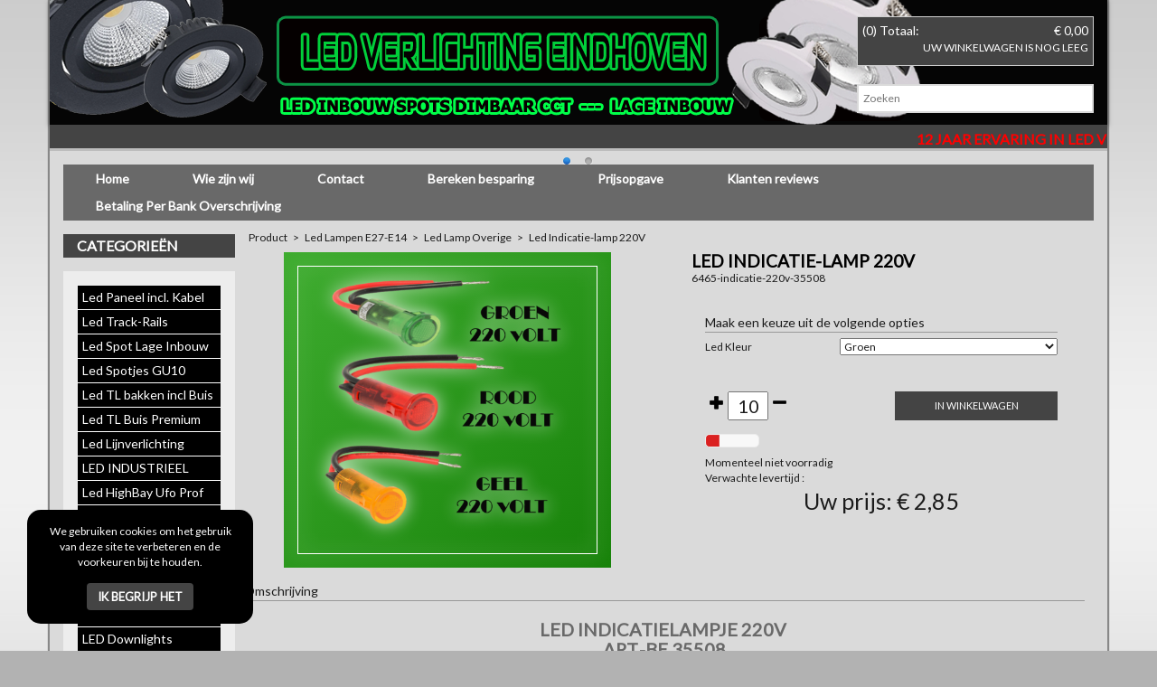

--- FILE ---
content_type: text/html; charset=utf-8
request_url: https://www.winkelverlichting040.nl/nl/product/LED-INDICATIELAMPJE-220V/p1742/&prop_419=452
body_size: 8016
content:
<!DOCTYPE html>
		<html lang="nl">
			
			<head>
				<meta http-equiv="Content-Type" content="text/html; charset=utf-8">
				<meta name="viewport" content="width=device-width, initial-scale=1, minimum-scale=1, maximum-scale=1, user-scalable=no">
				<title>Led Indicatie-lamp 220V | winkelverlichting040</title>
				<link rel="canonical" href="https://www.winkelverlichting040.nl/nl/product/LED-INDICATIELAMPJE-220V/p1742/">
				
				
				
				<meta name="description" lang="nl" content="LED INDICATIELAMPJE 220V">
				<meta name="keywords" lang="nl" content="LED INDICATIELAMPJE 220V">
				<meta name="author" content="www.winkelverlichting040.nl">
				<link rel="shortcut icon" href="/favicon.ico">
				

				<link rel="search" type="application/opensearchdescription+xml" href="/opensearch.xml" title="www.winkelverlichting040.nl">

				<meta property="og:title" content="Led Indicatie-lamp 220V | winkelverlichting040">
				<meta property="og:description" content="LED INDICATIELAMPJE 220V">
				<meta property="og:url" content="https://www.winkelverlichting040.nl/nl/product/LED-INDICATIELAMPJE-220V/p1742/&prop_419=452">
				<meta property="og:type" content="product">
<meta property="og:image" content="https://www.winkelverlichting040.nl/sb_data/modules/mod_ecommerce/prod_images/1742/SWINCKELS-GEKLEURDE-INDICAT.png">
<meta property="product:price:amount" content="2.85">
<meta property="product:price:currency" content="EUR">
<meta property="product:condition" content="new">
<meta property="product:availability" content="instock">
    			<meta property="og:site_name" content="www.winkelverlichting040.nl">
				<link href="https://www.winkelverlichting040.nl/sb_data/templates/framework/bootstrap/css/bootstrap.min.css" rel="stylesheet" media="screen" type="text/css" />
<link href="https://www.winkelverlichting040.nl/sb_data/js/jquery-ui/jquery-ui.css" rel="stylesheet" media="screen" type="text/css" />
<link href="https://www.winkelverlichting040.nl/sb_data/modules/mod_ecommerce/templates/m_ecomm_css.css" rel="stylesheet" media="screen" type="text/css" />
<link href="https://www.winkelverlichting040.nl/sb_data/modules/mod_ecommerce/templates/custom/m_ecomm_css.min.css" rel="stylesheet" media="screen" type="text/css" />
<link href="https://www.winkelverlichting040.nl/sb_data/js/fancybox/jquery.fancybox.css" rel="stylesheet" media="screen" type="text/css" />
<link href="https://www.winkelverlichting040.nl/sb_data/modules/mod_payments/templates/m_payments_css.css" rel="stylesheet" media="screen" type="text/css" />
<link href="https://www.winkelverlichting040.nl/sb_data/modules/mod_payments/templates/custom/m_payments_css.min.css" rel="stylesheet" media="screen" type="text/css" />
<link href="https://www.winkelverlichting040.nl/sb_data/modules/mod_pictures/templates/m_pictures.css" rel="stylesheet" media="screen" type="text/css" />
<link href="https://www.winkelverlichting040.nl/sb_data/modules/mod_pictures/templates/custom/m_pictures.css" rel="stylesheet" media="screen" type="text/css" />
<link href="https://www.winkelverlichting040.nl/sb_data/templates/sb_templates/css/nivo-slider.css" rel="stylesheet" media="screen" type="text/css" />
<link href="https://www.winkelverlichting040.nl/sb_data/templates/sb_templates/slimbeheer.css" rel="stylesheet" media="screen" type="text/css" />
<link href="https://www.winkelverlichting040.nl/sb_data/templates/sb_templates/custom/slimbeheer.css" rel="stylesheet" media="screen" type="text/css" />
<link href="https://www.winkelverlichting040.nl/sb_data/templates/css/global_css_template.min.css" rel="stylesheet" media="screen" type="text/css" />
<link href="https://www.winkelverlichting040.nl/sb_data/templates/css/css_template_1.min.css" rel="stylesheet" media="screen" type="text/css" />

				<script src="https://www.winkelverlichting040.nl/sb_data/js/jquery.min.js"></script>
				<script src="https://www.winkelverlichting040.nl/sb_data/js/jquery-ui/jquery-ui.js"></script>
				<link rel="shortcut icon" href="http://www.led-verlichting-eindhoven.nl/favicon.ico">
<link href="https://fonts.googleapis.com/css?family=Lato" rel="stylesheet">
<meta name="google-site-verification" content="TWP9REr2kJ__DAEAidv_R7q3sWrSux0qn1N16cdUhlA" />
<meta name="google-site-verification" content="8Ci_0vy1bJ7Wh3D5A1kjvAc7X4-KzDACUh2neGD_3ZA" />
<meta name="robots" content="all" />
				<script type="application/ld+json">
			{
				"@context"			: "http://schema.org/",
				"@type"				: "LocalBusiness",
				"@id" 				: "https://www.winkelverlichting040.nl/",
				"name"				: "www.winkelverlichting040.nl",
				"url"				: "https://www.winkelverlichting040.nl/",
				"logo"				: "https://www.led040.nl/sb_data/modules/mod_ecommerce/cat_images/.thumb.292.png",
	  			"image"				: "https://www.led040.nl/sb_data/modules/mod_ecommerce/cat_images/.thumb.292.png",
				"address" 		:
				{
					"@type" 			: "PostalAddress",
					"streetAddress" 	: "Mensinge 33",
					"addressLocality" 	: "Eindhoven",
					"addressRegion" 	: "Netherlands",
					"postalCode" 		: "5655HT"
				},
				"priceRange"			: "€ 0 - € 5000",
				"telephone"				: "+31 (06) 53155038",
				
					"aggregateRating"	: 
					{
						"@type"				: "AggregateRating",
						"@id"				: "https://www.kiyoh.nl/winkelverlichting040/",
						"url"				: "https://www.kiyoh.nl/winkelverlichting040/",
						"ratingValue"		: "",
						"ratingCount"		: "",
						"worstRating"		: "1",
						"bestRating"		: "10"
					}
				
			}
			</script>
			</head>
			<body>
				<div class="container-fluid">
  <div class="container ledBg">
	<div class="row headercontainer"><div class="header_bg"><div class="slider-wrapper theme-default">
    <div id="slider13" class="nivoSlider">
        <img src="https://www.winkelverlichting040.nl/sb_data/modules/mod_pictures/albums/13/1-LVE-LED-INBOUWSPOTJE.png" data-thumb="https://www.winkelverlichting040.nl/sb_data/modules/mod_pictures/albums/13/.thumb.1-LVE-LED-INBOUWSPOTJE.png" title="" alt="1-LVE-LED-INBOUWSPOTJE.png"/><img src="https://www.winkelverlichting040.nl/sb_data/modules/mod_pictures/albums/13/1-swinkels-2026-DE-GOE.png" data-thumb="https://www.winkelverlichting040.nl/sb_data/modules/mod_pictures/albums/13/.thumb.1-swinkels-2026-DE-GOE.png" title="" alt="1-swinkels-2026-DE-GOE.png"/>        
    </div>
    
</div>
<script type="text/javascript">
$(window).load(function() {
    $('#slider13').nivoSlider({"effect":"random","animSpeed":6000,"pauseTime":6000,"controlNav":1,"controlNavThumbs":0,"directionNav":0,"pauseOnHover":0,"manualAdvance":0,"captionOpacity":"0.8"});
    
});
</script></div>
		<div class="col-xs-12 col-md-4 logo">&nbsp;</div>
		<div class="col-xs-12 col-md-5 MiddenBanner">&nbsp;</div>
 		<div class="col-xs-12 col-md-3 WinkelWagen"><div class="m_ecomm_shoppingcart_container" data-type="shopping_cart_simple"><ul class="m_ecomm_shoppingcart m_ecomm_shoppingcart_animation">
	<li><span class="m_ecomm_shoppingcart_totalamount">(0) Totaal:</span><span class="m_ecomm_shoppingcart_totalprice">&euro;&nbsp;0,00</span></li>
</ul>
<a href="#"></a>
<a href="http://www.led040.nl" class="m_ecomm_shoppingcart_placeorder">Uw winkelwagen is nog leeg</a></div><br><div class="row m_ecomm_block_search">
	<form action="/nl/Led-Verlichting-Eindhoven-voor-Kantoor-Productieh/searchresults" method="GET">
		<div class="col-xs-12">
			<input class="m_ecomm_search" type="text" name="" placeholder="Zoeken" autocomplete="off" value="">
		</div>
		<div class="m_ecomm_block_search_results" data-url="/api/mod/mod_ecommerce/search" id="m_ecomm_block_search_results"></div>
	</form>
</div></div>
     <div class="bscroll"><marquee><p><span style="font-size:16px;"><span style="color:#FF0000;"><strong><font style="vertical-align: inherit;"><font style="vertical-align: inherit;"><font style="vertical-align: inherit;"><font style="vertical-align: inherit;">12 JAAR ERVARING IN LED VERLICHTING, </font></font></font></font></strong></span><span style="color:#FFFFFF;"><strong><font style="vertical-align: inherit;"><font style="vertical-align: inherit;"><font style="vertical-align: inherit;"><font style="vertical-align: inherit;">+++ 50 JAAR ERVARING IN ZAKEN</font></font></font></font></strong></span><span style="color:#FF0000;"><strong><font style="vertical-align: inherit;"><font style="vertical-align: inherit;"><font style="vertical-align: inherit;"><font style="vertical-align: inherit;"> </font></font></font></font></strong></span><span style="color:#00FF00;"><strong><font style="vertical-align: inherit;"><font style="vertical-align: inherit;"><font style="vertical-align: inherit;"><font style="vertical-align: inherit;">+++ WINKELVERLICHTING040, LED EINDHOVEN, LED040, LED-VERLICHTING-EINDHOVEN, LED VERLICHTING VLAANDEREN, LED VERLICHTING BELGIE </font></font></font></font></strong></span><span style="color:#FFFFFF;"><strong><font style="vertical-align: inherit;"><font style="vertical-align: inherit;"><font style="vertical-align: inherit;"><font style="vertical-align: inherit;">+++ UITSLUITEND PROFESSIONELE KWALITEIT </font></font></font></font></strong></span><span style="color:#00FF00;"><strong><font style="vertical-align: inherit;"><font style="vertical-align: inherit;"><font style="vertical-align: inherit;"><font style="vertical-align: inherit;"> ++++ EIGEN IMPORT ++++    ALTIJD SUPER AANTREKKELIJKE PRIJZEN, </font></font></font></font></strong></span><span style="color:#00FF00;"><strong><font style="vertical-align: inherit;"><font style="vertical-align: inherit;"><font style="vertical-align: inherit;"><font style="vertical-align: inherit;"> </font></font></font></font></strong></span><span style="color:#FFFFFF;"><strong><font style="vertical-align: inherit;"><font style="vertical-align: inherit;"><font style="vertical-align: inherit;"><font style="vertical-align: inherit;">++++GROTE VOORRADEN ++++ 7000 m2 OPSLAG IN EINDHOVEN ,</font></font></font></font></strong></span><span style="color:#00FF00;"><strong><font style="vertical-align: inherit;"><font style="vertical-align: inherit;"><font style="vertical-align: inherit;"><font style="vertical-align: inherit;">  +++++ BIJZONDERE AANBIEDINGEN IN WINKELVERLICHTING. </font></font> </font></font></strong></span><span style="color:#FFFFFF;"><strong><font style="vertical-align: inherit;"><font style="vertical-align: inherit;">30-60% GOEKOPER DAN WIE OOK ++++</font></font></strong></span><span style="color:#00FF00;"><strong><font style="vertical-align: inherit;"><font style="vertical-align: inherit;">  TRACKRAILS, TRACKSPOTS, LED PANELEN, LED DOWNLIGHTERS, LED SPOTJES ETC.ETC. +</font></font></strong></span><span style="color:#FFFFFF;"><strong><font style="vertical-align: inherit;"><font style="vertical-align: inherit;">+++ 1200 PRODUCTEN IN VOORRAAD. SNELLE  LEVERING </font></font></strong></span></span></p>
</marquee></div>
	</div>
	<div class="row">

	</div>
	      <!-- Navigatie -->
      <nav class="navbar">
		<div class="navbar-header">
			<button type="button" class="navbar-toggle" data-toggle="collapse" data-target="#myNavbar1">
				<span class="icon-bar"></span>
				<span class="icon-bar"></span>
				<span class="icon-bar"></span>                        
			</button>
		</div>
		<div class="collapse navbar-collapse" id="myNavbar1">

			<ul class="nav navbar-nav">
				<li><a href="https://www.winkelverlichting040.nl/nl/Led-Verlichting-Eindhoven-voor-Kantoor-Productieh.html" title="Led Verlichting Eindhoven voor Kantoor, Productiehal, Magazijn, Groothandel" target="_self">Home</a></li><li><a href="https://www.winkelverlichting040.nl/nl/Wij-zijn-een-ervaren-Led-Verlichting-importeur-en-.html" title="LED verlichting" target="_self">Wie zijn wij</a></li><li><a href="https://www.winkelverlichting040.nl/nl/contact.html" title="Contact" target="_self">Contact</a></li><li><a href="https://www.winkelverlichting040.nl/nl/bereken-besparing.html" title="Bereken besparing" target="_self">Bereken besparing</a></li><li><a href="https://www.winkelverlichting040.nl/nl/Prijsopgave-MEER-DAN-10-JAAR-ERVARING.html" title="Prijsopgave" target="_self">Prijsopgave</a></li><li><a href="https://www.winkelverlichting040.nl/nl/Klanten-reviews.html" title="Klanten reviews" target="_self">Klanten reviews</a></li><li><a href="https://www.winkelverlichting040.nl/nl/Betaling-Per-Bank-Overschrijving.html" title="Betaling Per Bank Overschrijving" target="_self">Betaling Per Bank Overschrijving</a></li>				
			</ul>
			
			
		</div>
</nav> 

      <div class="col-xs-12 col-sm-12 col-md-2 nopadding leftSide">
      <!-- Categorie tekst/kopje -->
      <p><a class="aWhite" href="/home">Categorieën</a></p>

      <!-- Categorieën vanaf 750px en grotere apparaten (Tablet) -->
      <div class="catLedBig"><div class="m_ecomm_menu">
	<nav class="navbar">
		<div class="container-fluid">
			<div class="navbar-header">
				<button type="button" class="navbar-toggle collapsed" data-toggle="collapse" data-target="#catNavBar" aria-expanded="false">
					<span class="icon-bar"></span>
					<span class="icon-bar"></span>
					<span class="icon-bar"></span>                        
				</button>
			</div>
			<div class="navbar-collapse collapse m_ecomm_catNavBar catStyle" id="catNavBar" aria-expanded="false" style="height: 2px;">
				<ul class="nav navbar-nav"><li class="catitem_45 m_ecomm_menu_root_closed"><a href="/nl/Led-Verlichting-Eindhoven-voor-Kantoor-Productieh/LED-PANELEN-voor-bedrijven-kantoren-winkels-horeca-overheidsgebouwen-groothandels-ALLEEN-PREMIUM-SUPER-KWALITEIT-TERUGVERDIENTIJD-MINDER-DAN-12-MAANDEN/c45/" class="" title="Led Paneel incl. Kabel">Led Paneel incl. Kabel</a></li><li class="catitem_135 m_ecomm_menu_root_closed"><a href="/nl/Led-Verlichting-Eindhoven-voor-Kantoor-Productieh/Led-Track-Rails-Led-Eindhoven-voor-WINKEL-en-RESTAURANT-Verlichting-De-totaalleverancier-voor-Hoge-kwaliteit-Led-Verlichting-Beslist-30-50-goedkoper/c135/" class="" title="Led Track-Rails">Led Track-Rails</a></li><li class="catitem_487 m_ecomm_menu_root_closed"><a href="/nl/Led-Verlichting-Eindhoven-voor-Kantoor-Productieh/Led-Spot-Lage-Inbouw-LED-Spot-5W-dim-to-warm.-Geschikt-voor-badkamers.-Slechts-25mm-inbouwhoogte-/c487/" class="" title="Led Spot Lage Inbouw">Led Spot Lage Inbouw</a></li><li class="catitem_123 m_ecomm_menu_root_closed"><a href="/nl/Led-Verlichting-Eindhoven-voor-Kantoor-Productieh/Led-Spots-GU10-ons-assortiment-zitten-scherp-geprijsde-Led-spotjes-GU10-alleen-Dimbaar-Wij-leveren-Led-spotjes-in-warm-wit-2700Kelvin-3000Kelvin-4000-Kelvin-/c123/" class="" title="Led Spotjes GU10">Led Spotjes GU10</a></li><li class="catitem_659 m_ecomm_menu_root_closed"><a href="/nl/Led-Verlichting-Eindhoven-voor-Kantoor-Productieh/Led-TL-bakken-incl-Buis-Het-armatuur-is-gemaakt-van-hard-plastic-PMMA-.-Dit-materiaal-kan-erg-goed-tegen-een-stoot.-ALUMINIUM-CLIPS-Verder-Is-dit-waterdichte-TL-LED-armatuur-ammoniak-bestendig.-/c659/" class="" title="Led TL bakken incl Buis">Led TL bakken incl Buis</a></li><li class="catitem_49 m_ecomm_menu_root_closed"><a href="/nl/Led-Verlichting-Eindhoven-voor-Kantoor-Productieh/Led-TL-Buis-PremiumLed-TL-Buizen-los-voor-bedrijfshallen-kantoren-en-autoshowrooms-Bespaar-to-80-op-uw-energie-rekening-UIT-VOORRAAD-LEVERBAAR-/c49/" class="" title="Led TL Buis Premium">Led TL Buis Premium</a></li><li class="catitem_581 m_ecomm_menu_root_closed"><a href="/nl/Led-Verlichting-Eindhoven-voor-Kantoor-Productieh/LEDTRACO-MEER-DAN-10-JAAR-ERVARING-IN-GROTE-EN-KLEINE-PROJECTEN-IN-NEDERLAND-EN-BELGIE-Wilt-U-een-LICHTPLAN-wij-maken-dat-voor-U-/c581/" class="" title="Led Lijnverlichting ">Led Lijnverlichting </a></li><li class="catitem_667 m_ecomm_menu_root_closed"><a href="/nl/Led-Verlichting-Eindhoven-voor-Kantoor-Productieh/LED-INDUSTRIEEL-LED-INDUSTRIEEL-Led-Industrieel-Premium-Ben-je-op-zoek-naar-LED-verlichting-om-industriehallen-mee-te-verlichten-/c667/" class="" title="LED INDUSTRIEEL">LED INDUSTRIEEL</a></li><li class="catitem_361 m_ecomm_menu_root_closed"><a href="/nl/Led-Verlichting-Eindhoven-voor-Kantoor-Productieh/WINKELVERLICHTING-040-LED-High-Bay-UFO-met-PHILIPS-Xitanium-Driver-verkrijgbaar-in-100-150-en-200-Watt-ZEER-GESCHIKT-VOOR-UW-BEDRIJFSHALLEN-OOK-UITERMATE-GESCHIKT-VOOR-AGRARISCHE-BEDRIJVEN-/c361/" class="" title="Led HighBay Ufo Prof">Led HighBay Ufo Prof</a></li><li class="catitem_541 m_ecomm_menu_root_closed"><a href="/nl/Led-Verlichting-Eindhoven-voor-Kantoor-Productieh/LED-Veranda-Spotje-Premium-DIMBAAR-ALTIJD-DE-BESTE-PRIJS-30-50-GOEDKOPER-DAN-WIE-OOK/c541/" class="" title="LED Veranda Spotje">LED Veranda Spotje</a></li><li class="catitem_139 m_ecomm_menu_root_closed"><a href="/nl/Led-Verlichting-Eindhoven-voor-Kantoor-Productieh/Led-Dimmers-Als-u-LED-wilt-gaan-dimmen-is-het-belangrijk-om-erop-te-letten-hoeveel-de-minimale-en-de-maximale-belasting-van-de-LED-dimmer-precies-is.-De-belasting-mag-namelijk-niet-meer-zijn-dan-he/c139/" class="" title="Led Dimmers">Led Dimmers</a></li><li class="catitem_432 m_ecomm_menu_root_closed"><a href="/nl/Led-Verlichting-Eindhoven-voor-Kantoor-Productieh/Led-AR111-spots-en-Armaturen/c432/" class="" title="Led AR111 spots">Led AR111 spots</a></li><li class="catitem_53 m_ecomm_menu_root_closed"><a href="/nl/Led-Verlichting-Eindhoven-voor-Kantoor-Productieh/Led-Strips-Premium-Led-Strips-5050-Prijs-per-lengte-van-5-meter-WIJ-LEVEREN-UITSLUITEND-HOGE-KWALITEIT-LED-STRIPS/c53/" class="" title="Led Strips-Premium">Led Strips-Premium</a></li><li class="catitem_578 m_ecomm_menu_root_closed"><a href="/nl/Led-Verlichting-Eindhoven-voor-Kantoor-Productieh/Led-T5-Integrated-Pro-KOPPELBAAR-en-Kleur-in-te-stellen-op-3000K-4000K-6500K-met-Switch-/c578/" class="" title="Led T5 Integrated-Pro">Led T5 Integrated-Pro</a></li><li class="catitem_321 m_ecomm_menu_root_closed"><a href="/nl/Led-Verlichting-Eindhoven-voor-Kantoor-Productieh/LED-Downlights-nieuw-in-ons-assortiment-DIMBARE-INBOUW-BESPAAR-80-ENERGIE-KOSTEN-In-ons-assortiment-hebben-wij-veel-scherp-geprijsde-LED-Panels-rond-LED-Downlights-met-verschillende-afmeti/c321/" class="" title="LED Downlights">LED Downlights</a></li><li class="catitem_497 m_ecomm_menu_root_closed"><a href="/nl/Led-Verlichting-Eindhoven-voor-Kantoor-Productieh/Led-Lampen-E27-E14-Perfecte-vervanger-van-uw-huidige-kooldraadlamp-RETROFIT-Direct-te-gebruiken-in-uw-huidige-armatuur-/c497/" class="" title="Led Lampen E27-E14">Led Lampen E27-E14</a></li><li class="catitem_371 m_ecomm_menu_root_closed"><a href="/nl/Led-Verlichting-Eindhoven-voor-Kantoor-Productieh/Led-Bewegings-Sensors-NERGENS-GOEDKOPER-KIJK-EN-VERGELIJK-Uitsluitend-Kwaliteits-produkten/c371/" class="" title="Led Bewegings sensors">Led Bewegings sensors</a></li><li class="catitem_64 m_ecomm_menu_root_closed"><a href="/nl/Led-Verlichting-Eindhoven-voor-Kantoor-Productieh/Kabels-Stekkers-GST-3-SWP-GST18-Het-grootste-aanbod-voor-stekerbaar-installeren/c64/" class="" title="Kabels-Stekkers-GST">Kabels-Stekkers-GST</a></li><li class="catitem_533 m_ecomm_menu_root_closed"><a href="/nl/Led-Verlichting-Eindhoven-voor-Kantoor-Productieh/MEER-DAN-10-JAAR-ERVARING-IN-GROTE-EN-KLEINE-PROJECTEN-IN-NEDERLAND-EN-BELGIE-Wilt-U-een-LICHTPLAN-wij-maken-dat-voor-U-/c533/" class="" title="Ledtraco Lichtlijnen">Ledtraco Lichtlijnen</a></li><li class="catitem_370 m_ecomm_menu_root_closed"><a href="/nl/Led-Verlichting-Eindhoven-voor-Kantoor-Productieh/Led-Eindhoven-Info/c370/" class="" title="Led Eindhoven Info">Led Eindhoven Info</a></li><li class="catitem_636 m_ecomm_menu_root_closed"><a href="/nl/Led-Verlichting-Eindhoven-voor-Kantoor-Productieh/LED-AANBIEDINGEN/c636/" class="" title="LED AANBIEDINGEN">LED AANBIEDINGEN</a></li><li class="catitem_651 m_ecomm_menu_root_closed"><a href="/nl/Led-Verlichting-Eindhoven-voor-Kantoor-Productieh/Lichtmetingen/c651/" class="" title="Lichtmetingen">Lichtmetingen</a></li><li class="catitem_671 m_ecomm_menu_root_closed"><a href="/nl/Led-Verlichting-Eindhoven-voor-Kantoor-Productieh/2026-Nieuwe-Producten/c671/" class="" title="2026 Nieuwe Producten">2026 Nieuwe Producten</a></li></ul>
			</div>
		</div>
	</nav>
</div></div>

      <!-- Inloggen -->
      <div class="">
      <p>Uw account</p>

      <div id="Inloggen"><div id="loginDivd12cc2aaef">
	<div class="sb_defaultForm sb_loginForm">
		<div id="loginFormResultd12cc2aaef" class="sb_login_form_reset_result"></div>
		<form action="/api/login" id="loginFormd12cc2aaef" method="POST">
			<div class="sb_formRow">
				<label for="u_field_username">E-mail</label>
				<input type="text" id="u_field_username" placeholder="Uw email adres" name="username" value="">
			</div>
			<div class="sb_formRow">
				<label for="password">Wachtwoord</label>
				<input type="password" name="password" placeholder="Uw wachtwoord" id="password" value="">
			</div>
			<input type="submit" value="Inloggen">
			<a href="" id="forgot_passwordd12cc2aaef">Wachtwoord vergeten?</a>
			<a href= "/registreren">Registreer nu!</a>
		</form>
	</div>
</div>

<script>
$("#loginFormd12cc2aaef").submit(function(event) {
	event.preventDefault();
	$form = $( this );
	$form.find('input[name="password"]').val(hex_sha1($form.find('input[name="password"]').val().trim()));

	var username = $form.find( 'input[name="username"]' ).val(),
	password = $form.find( 'input[name="password"]' ).val().trim(),
	url = $form.attr( 'action' );

	var posting = $.post( url, { username: username,password: password } );

	posting.done(function( data ) {
		result = data.split(':');
		if(result[0] == 'true'){
			$( "#loginFormResultd12cc2aaef" ).empty().append( result[1] );
		}else if(result[0] == 'false'){
			$( "#loginFormResultd12cc2aaef" ).empty().append( result[1] );
			$form.find('input[name="password"]').val('');
		}
	});
});
$("#forgot_passwordd12cc2aaef").click(function( event ) {
	event.preventDefault();
	$( "#loginDivd12cc2aaef").html(ajax_load).load('/api/forgotlogin');
});
</script></div>
      </div>
</div>
      <!-- Content -->
      <div class="col-xs-12 col-sm-12 col-md-10 padding10">
      <div style="height:25px;"<ol class="navigationtree" itemscope="" itemtype="http://schema.org/BreadcrumbList"><li itemprop="itemListElement" itemscope itemtype="http://schema.org/ListItem"><a itemprop="item" href="https://www.winkelverlichting040.nl/nl/product.html" title="Product"><span itemprop="name">Product</span></a><meta itemprop="position" content="1"></li> <li class="between">></li> <li itemprop="itemListElement" itemscope itemtype="http://schema.org/ListItem"><a itemprop="item" href="https://www.winkelverlichting040.nl/nl/Led-Verlichting-Eindhoven-voor-Kantoor-Productieh/Led-Lampen-E27-E14-Perfecte-vervanger-van-uw-huidige-kooldraadlamp-RETROFIT-Direct-te-gebruiken-in-uw-huidige-armatuur-/c497/" title="Led Lampen E27-E14"><span itemprop="name">Led Lampen E27-E14</span></a><meta itemprop="position" content="2"></li> <li class="between">></li> <li itemprop="itemListElement" itemscope itemtype="http://schema.org/ListItem"><a itemprop="item" href="https://www.winkelverlichting040.nl/nl/Led-Verlichting-Eindhoven-voor-Kantoor-Productieh/Led-Lamp-Overige/c591/" title="Led Lamp Overige"><span itemprop="name">Led Lamp Overige</span></a><meta itemprop="position" content="3"></li> <li class="between">></li> <li itemprop="itemListElement" itemscope itemtype="http://schema.org/ListItem"><a itemprop="item" href="https://www.winkelverlichting040.nl/nl/product/LED-INDICATIELAMPJE-220V/p1742/" title="Led Indicatie-lamp 220V"><span itemprop="name">Led Indicatie-lamp 220V</span></a><meta itemprop="position" content="4"></li></ol></div>
      <div itemscope itemtype="http://schema.org/Product">
<div class="productOverview">
	<div class="row">
		<div class="col-xs-12 col-md-6">
			<div class="col-xs-12">
				<div class="m_ecomm_product_extend_image">
					<a class="1742_image_popup" id="m_ecomm_main_image" href="https://www.winkelverlichting040.nl/sb_data/modules/mod_ecommerce/prod_images/1742/SWINCKELS-GEKLEURDE-INDICAT.png" rel="fancybox[prod_1742]" itemprop="image"><div id="ProductImage" class=""><img src="https://www.winkelverlichting040.nl/sb_data/modules/mod_ecommerce/prod_images/1742/.thumb.SWINCKELS-GEKLEURDE-INDICAT.png" id="shoppingcart_animation_1742" class="shadowfilter" alt="Led Indicatie-lamp 220V - 6465-indicatie-220v-35508" title="Led Indicatie-lamp 220V - 6465-indicatie-220v-35508"></div></a>
				</div>
			</div>

		</div>
		<div class="col-xs-12 col-md-6">
			<div class="col-xs-12 m_ecomm_product_extend_right_title"><h2><span itemprop="name">Led Indicatie-lamp 220V</span></h2></div>
			<div class="col-xs-12">
				<div class="row">
					<div class="col-xs-12 col-sm-6">
						<div class="productnumber" itemprop="mpn" title="Productnummer - 6465-indicatie-220v-35508">6465-indicatie-220v-35508</div>
					</div>
					<div class="col-xs-12 col-sm-6">
						<div class="eancode" itemprop="gtin13" title="EAN code - "></div>
					</div>
				</div>
			</div>
			<div class="col-xs-12 marginBottom"><div class="m_ecomm_product_extend_right_groupedproducts"></div></div>
			<div class="col-xs-12 marginBottom">
				<div class="col-xs-12 m_ecomm_product_extend_options marginBottom">
					
				<div class="col-xs-12 m_ecomm_extra_images"><div id="ExtraProductImage"><a href="https://www.winkelverlichting040.nl/sb_data/modules/mod_ecommerce/prod_images/1742/SWINCKELS-GEKLEURDE-INDICAT.png" style="display:none;" id="prop_image_6211" class="m_ecomm_product_extra_images 1742_image_popup" title="Led Indicatie-lamp 220V" alt="6465-indicatie-220v-35508 "><img src="https://www.winkelverlichting040.nl/sb_data/modules/mod_ecommerce/prod_images/1742/.thumb.SWINCKELS-GEKLEURDE-INDICAT.png" title="Led Indicatie-lamp 220V" alt="6465-indicatie-220v-35508 "></a></div></div>
				<span class="segment_title">Maak een keuze uit de volgende opties</span>
<form id="1742_priceform">
	<table width="100%">
		<tr>
	<td>Led Kleur</td>
	<td>
		<select name="prop_1" onchange="ajax_post_request('/api_nl/mod/mod_ecommerce/product/getProductPrice/1742/','1742_priceform','m_ecomm_product_price');" class="prop_dropdown">
			<option value="" data-src="6211"></option>
			<option value="689"  data-src="6211">Geel (Geel) </option><option value="451"  data-src="6211">Rood </option><option value="452" SELECTED data-src="6211">Groen </option>
		</select>
	</td>
</tr>
	</table>
	<input type="hidden" name="propcount" value="2">
</form>

<script>
	$(document).ready(function(){
		convertFancybox('1742_image_popup');
	});
</script>
				</div>
				<div class="col-xs-12">
					<div id="m_ecomm_product_price"><div class="row m_ecomm_product_extend_price_container" itemscope itemtype="http://schema.org/Offer">
	<form id="1742_orderform">
		<div class="row">
			<div class="col-xs-12" id="OrderProduct">
				<div class="col-xs-6">
	<a href="#" id="PlusAmount" class="changeorderamount plus" data-amountclass="m_ecomm_order_amount"></a>
	<input type="text" class="m_ecomm_order_amount" id="OrderAmount" name="amount" value="10">
	<a href="#" id="MinAmount" class="changeorderamount min" data-amountclass="m_ecomm_order_amount"></a>
</div>
<div class="col-xs-6">
	<button class="m_ecomm_add_basket" title="Voeg product toe aan winkelwagen" href="#" onclick="m_ecomm_addToBasket('1742_orderform','1742_user_input_form','/api_nl/mod/mod_ecommerce/order/addProduct/','/api_nl/mod/mod_ecommerce/order/getShoppingCart/','shoppingcart_animation_1742','m_ecomm_shoppingcart',1);return false;" rel="nofollow">In winkelwagen</button >
</div>
			</div>
			<div class="col-xs-12">
				<div class="col-xs-6">
					<input type="hidden" name="productStockId" value="1933"><div class="m_ecomm_stock_icons m_ecomm_stock_low" title="Momenteel niet voorradig"></div><span class="m_ecomm_stock_text">Momenteel niet voorradig<br>Verwachte levertijd : </span>
				</div>
				<div class="col-xs-6 m_ecomm_product_extend_price">
					Uw prijs: <input type="hidden" name="productProperties" value="452">&euro;&nbsp;2,85
				</div>
			</div>
		</div>
		<meta itemprop="priceCurrency" content="EUR" />
		<meta itemprop="price" content="2.85" />
		<link itemprop="availability" href="http://schema.org/InStock" />
		<input type="hidden" name="productId" value="1742">
	</form>
</div>

</div>
				</div>
					
			</div>
		</div>
	</div>
	<div class="row">
		<div class="col-xs-12" id="printDescription">
			<span class="segment_title">Omschrijving</span>
			<div class="m_ecomm_product_extend_right_description">
				<h1 style="text-align: center;"><strong>LED INDICATIELAMPJE 220V <br />
Art.-BE 35508</strong></h1>

			</div>
			<div class="m_ecomm_product_extend_properties">
				
				
			</div>
		</div>
		<a class="sb_icons text print" href="https://www.winkelverlichting040.nl/nl/Led-Verlichting-Eindhoven-voor-Kantoor-Productieh/product/print/1742" target="_blank" rel="nofollow">Deze pagina uitprinten</a>
	</div>
	
	<div class="row">
		<div class="col-xs-12">&nbsp;</div>
	</div>
 </div>
</div>

<script>
$( document ).ready(function() {

	convertFancybox('1742_image_popup');

});
</script>
      </div>
      <div class="col-xs-12 col-sm-12 col-md-12 nopadding">
	<!-- Footer -->
    	<footer>
<div style="text-align: center;">
<p><span style="color:#FFFFFF;"><span style="font-size:18px;"><strong>Onze prijzen zijn beslist de laagste van NEDERLAND EN BELGIE</strong></span></span></p>
<span style="font-size:10px;"><span style="color:#FFFFFF;">Deze website is gerealiseerd door </span><a href="http://www.impressed.nl/" target="_blank"><span style="color:#FFFFFF;">Impressed Webdesign</span></a><span style="color:#FFFFFF;"> en werkt met Slimbeheer 6</span></span></div>
</footer>
       
       </div>
       
    </div>

  </div>
</div>

				
				<script src="https://www.winkelverlichting040.nl/sb_data/js/slimbeheer.js?v=1"></script>
				<script src="https://www.winkelverlichting040.nl/sb_data/modules/mod_ecommerce/m_ecomm_js.js?v=1"></script><script src="https://www.winkelverlichting040.nl/sb_data/js/fancybox/jquery.fancybox.js"></script><script src="https://www.winkelverlichting040.nl/sb_data/js/jquery.nivo.slider.pack.js"></script><script src="https://www.winkelverlichting040.nl/sb_data/js/sha1.js"></script><script src="https://www.winkelverlichting040.nl/sb_data/templates/framework/bootstrap/js/bootstrap.min.js"></script><script src="https://www.winkelverlichting040.nl/sb_data/templates/framework/bootstrap/js/respond.js"></script>
				
				<script>
  (function(i,s,o,g,r,a,m){i['GoogleAnalyticsObject']=r;i[r]=i[r]||function(){
  (i[r].q=i[r].q||[]).push(arguments)},i[r].l=1*new Date();a=s.createElement(o),
  m=s.getElementsByTagName(o)[0];a.async=1;a.src=g;m.parentNode.insertBefore(a,m)
  })(window,document,'script','//www.google-analytics.com/analytics.js','ga');

	ga('create', '120916641', 'auto');
	ga('set', 'anonymizeIp', true); 
	ga('send', 'pageview');
</script>
				<div id="sbeu-cookie">
							<span class="sbeu-cookie-message">We gebruiken cookies om het gebruik van deze site te verbeteren en de voorkeuren bij te houden.</span>
							<span class="sbeu-cookie-button">
								<a href="#" class="btn btn-success" onclick="$.get('/api/functions/acceptCookies');$('#sbeu-cookie').hide();return false;">Ik begrijp het</a>
							</span>
								
						</div>
			</body>
		</html>

--- FILE ---
content_type: text/css
request_url: https://www.winkelverlichting040.nl/sb_data/modules/mod_ecommerce/templates/m_ecomm_css.css
body_size: 11785
content:
/** BEGIN PRODUCT OVERVIEW LIST ITEM **/
	.m_ecomm_product_item_list { background-color: #FFF; border: 1px solid #cccccc; float: left; margin: 5px; min-height: 140px; padding: 5px; width: 99%; }
	.m_ecomm_product_item_list_brandicon { float: left; margin-top: 5px; text-align: center; width: 150px; }
		.m_ecomm_product_item_list_brandicon img { max-height: 50px; max-width: 150px; }
	.m_ecomm_product_item_list_image img { max-height: 100%; max-width: 100%;border:0px; }
	.m_ecomm_product_item_list_image a { display: block; height: 100%; width: 100%; }
	.m_ecomm_product_item_list_image { background-color: #FFF; border: 1px solid #cccccc; margin: 0px auto; text-align: center; width: 100%;max-width:100%; }
	.m_ecomm_product_item_list_title {float: left; min-height: 20px; width: 100%;text-transform:capitalize;}
	.m_ecomm_product_item_list_content { float: left; min-height: 155px; width: 100%; }
	.m_ecomm_product_item_list_left { float: left; width: 20%; }
	.m_ecomm_product_item_list_price {text-align: center;font-size: 18px;}
	.m_ecomm_product_item_list_title h2 { font-size: 15px; margin: 0px; padding: 0px; }
	.m_ecomm_product_item_list_content_description { float: left; height: 117px; overflow: hidden; padding: 2px; width: 384px; }
	.m_ecomm_product_item_list_content_description_large { min-height: 50px; font-size: 12px; }
	.m_ecomm_product_item_list_content_description .expand,.m_ecomm_product_item_list_content_description .no_expand {width: 384px;}
	.m_ecomm_product_item_list_content_description p {margin: 0px;}
	.m_ecomm_product_item_list_content_description div { background-color: #FFF; height: 117px; overflow: hidden; position: absolute; width: 384px; z-index: 1; }
	.m_ecomm_product_item_list_content_description .expand:hover { border: 1px solid #cccccc; z-index: 2; }
	.m_ecomm_product_item_list_order_form,.m_ecomm_product_item_list_quickorder_form { display: inline-block; float: right; }
	.m_ecomm_product_item_list_quickorder_form .m_ecomm_add_basket { display:inline-block;width:80%;border:1px solid #000;text-align:center;background-color:#fff;background-image:none;min-height:10px;height:auto;}
/** END PRODUCT OVERVIEW LIST ITEM **/

/** BEGIN **/
	.m_ecomm_offer_overview_item							{}
	.m_ecomm_offer_overview_item a							{font-size:22px;display:block;clear:both;}
	.m_ecomm_offer_overview_item.date						{font-size:14px;}
	.m_ecomm_offer_globaldiscount							{font-size:22px;}
	.m_ecomm_offer_globaldiscount .percentage				{font-size:36px;}
	.m_ecomm_offer_excludedbrands .brands					{color:#f00;}
	.m_ecomm_offer_date										{font-size:18px;}
	.m_ecomm_offer_brands img,.m_ecomm_offer_categories img	{max-height:60px;}
	.m_ecomm_offer_datetitle								{font-size:22px;}
	.m_ecomm_offer_brands .row								{padding:5px 0;margin-bottom:10px;}
	.m_ecomm_offer_brands .row:nth-child(odd) 				{background-color:#ececec;}
	.m_ecomm_offer_brands .row:nth-child(even)				{}
	.m_ecomm_offer_discount									{font-size:22px;text-align:center;font-weight: bold;}
/** END **/

/** BEGIN Favorite **/
	.addToFavorite											{line-height: 16px;display:inline-block;padding-left:120px;height:32px;background:url('/sb_data/modules/mod_ecommerce/templates/icons/add-to-favorite.png') no-repeat 20px -32px;text-decoration:underline;font-weight:bold;}
	.addToFavorite.added									{background-position:20px 0px;}
/** END Favorite **/

/** BEGIN KASSA **/
	

/** END KASSA **/

/** BEGIN PRODUCT OVERVIEW ORDERLIST ITEM **/
	.m_ecomm_product_item_orderlist {float:left;min-height:65px;border:1px solid #ECECEC;margin-bottom:10px;width:100%;padding:10px;}
	.m_ecomm_product_item_orderlist:nth-child(even) {background-color:#ececec;}
	.m_ecomm_product_item_orderlist:nth-child(odd) {}
	.m_ecomm_product_item_orderlist:first-child {margin-top:10px;}
	.m_ecomm_product_item_orderlist .image {}
	.m_ecomm_product_item_orderlist .image img {width:100%;height:auto;max-height:100%;max-width:100%;}
	.m_ecomm_product_item_orderlist .title {font-size:14px;}
	.m_ecomm_product_item_orderlist .title_inner {}
	.m_ecomm_product_item_orderlist .productnumber {width:100%;}
	.m_ecomm_product_item_orderlist .properties {}
	.m_ecomm_product_item_orderlist .m_ecomm_order_amount {float:right;}
	.m_ecomm_product_item_orderlist input[type="text"] {max-width:80%;height: 20px;margin: 3px;}
	.quickorder_item_ordered,.quickorder_item_instock {background-color:#00bb00;width:20px;height:20px;border-radius: 15px;}
	.quickorder_item_notordered,.quickorder_item_notinstock {background-color:#F00;width:20px;height:20px;border-radius: 15px;}
	.m_ecomm_orderlist_cat_index {background-color: #FFF;width:100%;min-height: 1px;display: inline-block;}
	.m_ecomm_orderlist_cat_index ul {list-style:none;}
	.m_ecomm_orderlist_cat_index ul li {float:left;margin-right:10px;}
	
	.m_ecomm_product_item_orderlist div:last-child {}
/** END PRODUCT OVERVIEW LIST ITEM **/

/** BEGIN SEARCH **/
	.m_ecomm_block_search {}
	.m_ecomm_block_search_help {padding:10px;}
	.m_ecomm_block_search .search_reset {display:none;}
	.m_ecomm_block_search.active .search_reset {display:inline-block;}
	.m_ecomm_search_image {text-align:center;}
	.m_ecomm_search_image img {max-width: 100%;max-height: 60px;height: auto;}
	.m_ecomm_search_image_big {padding:5px;display: inline-block;width: 20%;min-height: 100px !important;}
	.m_ecomm_search_image_big img {max-width:100%;max-height:100px;}
	.m_ecomm_block_search .item {float: left;display:block;width:100%;}
	.m_ecomm_block_search .item:hover {background-color:#00f;}
	.m_ecomm_block_search .title {}
	.m_ecomm_block_search .productnumber {font-weight:bold;}
	.m_ecomm_block_search_results h5 { border-bottom: 1px solid #F00; margin-bottom: 5px; }
	.m_ecomm_block_search input {width: 100%;padding:2%;}
	.m_ecomm_block_search.active input {width: 66%;padding:2%;}
	.m_ecomm_block_search_results a {font-size: 14px;}
	.m_ecomm_block_search_results .item:hover {background-color:#ececed;}
	.m_ecomm_block_search_results ul { list-style-position: inside;  padding-left: 0px; }
	.m_ecomm_block_search_results {position:absolute;z-index:10;background-color:#FFF;margin-top:30px;display: none; font-size: 14px; min-height: 150px; max-height:500px;overflow-y: auto;}
	.m_ecomm_search_header {min-height:10px;font-size:20px;padding-left:10px;padding-bottom:5px;padding-top:5px;}
	.m_ecomm_search_header	a {float:right;margin-right:5px;}
	
	.m_ecomm_block_search_results_big li div {min-height:100px;}
	.m_ecomm_search_header_big {margin-bottom:20px;min-height:10px !important;}
	.m_ecomm_block_search_results_big ul {margin:0px;padding: 0px;}
	.m_ecomm_search_header_big h5 {font-size:20px;border-bottom: 1px solid #F00; margin-bottom: 15px;}
	.searchword {font-weight:bold;}
	.searching_for {font-weight:bold;}
/** END SEARCH **/

/** BEGIN PRODUCT OVERVIEW GALLERY ITEM **/
	.m_ecomm_product_item_gallery { background-color: #FFF; border: 1px solid #cccccc; border-radius:5px; min-height: 400px; padding: 5px; width: 100%;display: inline-block; }
	.m_ecomm_product_hoverclick { display:none;width:48px;height:48px;background-image:url('/sb_data/modules/mod_ecommerce/templates/icons/expand-icon.png');background-repeat:no-repeat;position:absolute;z-index:100; }
	.m_ecomm_product_item_gallery_container.item_hover { display: inline-block;width:300px;position:absolute;background-color: #FFF;min-height: 380px;margin-top:-6px;padding-top:5px;padding-bottom: 5px;margin-left: -96px;z-index: 10;border: 1px solid #000; -webkit-box-shadow: 10px 10px 36px -5px rgba(0,0,0,0.75);-moz-box-shadow: 10px 10px 36px -5px rgba(0,0,0,0.75);box-shadow: 10px 10px 36px -5px rgba(0,0,0,0.75);}
	.m_ecomm_product_item_gallery_extraimages {float:left;display:inline-block;width:30%;overflow:hidden;background-color:#ededed;margin-top:-5px;height: 387px;display:none;}
	.extra_images_scroll {
		display:block;
		width:90px;
		position: absolute;
		z-index:40;
		height:25px;
		background-image:url('/sb_data/modules/mod_ecommerce/templates/icons/scroll-icon.png');
	}
	.extra_images_scroll.top {
		background-position:top center;
		border-bottom: 1px solid #999;
		top:0px;
	}
	.extra_images_scroll.bottom {
		background-position:bottom center;
		bottom:0px;
		border-top: 1px solid #999;
		margin-top:355px;
	}
	.selected_hover_product {
		position: relative;
		background: #fff;
		border: 1px solid #999;
		border-right:0px;
	}
	.selected_hover_product:after, .selected_hover_product:before {
		left: 100%;
		top: 50%;
		border: solid transparent;
		content: " ";
		height: 0;
		width: 0;
		position: absolute;
		pointer-events: none;
	}

	.selected_hover_product:after {
		border-color: rgba(0, 0, 0, 0);
		border-left-color: #fff;
		border-width: 13px;
		margin-top: -13px;
	}
	.selected_hover_product:before {
		border-color: rgba(153, 153, 153, 0);
		border-left-color: #999;
		border-width: 14px;
		margin-top: -14px;
	}
	.m_ecomm_propicons {position:absolute;}
	.m_ecomm_propicons img {max-width:20px;max-height:20px;}
	.m_ecomm_product_item_gallery_content,.m_ecomm_product_item_gallery_ajaxcontent {float: right;display: block;width: 100%;}
	.m_ecomm_product_item_gallery_ajaxcontent {width: 70%;}
	.m_ecomm_product_item_gallery_container.item_hover .m_ecomm_product_item_gallery_ajaxcontent {background-color: #FFF;}
	.m_ecomm_product_item_gallery_props {display:none;height:30px;font-size:11px;width:100%;text-align:center;}
	.m_ecomm_product_item_gallery_ajaxcontent .m_ecomm_product_item_gallery {border: 0px;margin: 0px;padding: 0px;}
	.m_ecomm_product_item_gallery_title {height: 32px;text-transform:capitalize;}
	.m_ecomm_product_item_gallery_productnumber {font-size: 9px;display: block;min-height: 10px;text-align: center;}
	.m_ecomm_product_item_gallery h2 { font-size: 12px; margin: 0px; }
	.m_ecomm_product_item_gallery_image img { max-width: 100% !important;max-height:200px !important;height: auto; }
	.m_ecomm_product_item_gallery_image { min-height: 230px;vertical-align: middle;line-height: 230px;text-align: center;width: 100%; }
	.m_ecomm_product_item_gallery_order {height: 30px;}
	.m_ecomm_product_item_gallery_order a {text-decoration: none;}
	.m_ecomm_product_item_gallery_order_form { display: inline-block;min-height:32px; }
	.m_ecomm_product_item_gallery_price {display: inline-block;font-size: 15px;}
	.m_ecomm_product_item_gallery_description { font-size: 13px; height: 57px;margin-bottom: 11px; overflow: hidden; width: 100%; }
		.m_ecomm_product_item_gallery_description .expand:hover { border: 1px solid #cccccc; z-index: 2; }
		.m_ecomm_product_item_gallery_description div { background-color: #FFF; height: 100px; overflow: hidden; position: absolute; width: 150px; z-index: 1; }
	

/** END PRODUCT OVERVIEW GALLERY ITEM **/

/** BEGIN PRODUCT EXTENDED VIEW **/
	.first_empty	{border:1px solid #F00;}
	.m_ecomm_product_extend { border: 1px solid #cccccc; display: inline-block; margin-top: 20px; width: 100%; }
		.m_ecomm_product_extend h1 {font-size: 20px;}
	.m_ecomm_product_extend_price_container s { color: #999; font-size: 18px; }
	.selected_tab { background-color: #666; font-weight: bold;color:#FFF; }
	.m_ecomm_product_extend_tab { min-height:19px; border: 1px solid #cccccc; cursor: pointer; padding: 3px 10px 3px 10px; text-align: center; }
	.m_ecomm_discount_yousave { clear: both; display: block; font-size: 16px; }
	.m_ecomm_product_extra_images { border: 1px solid #999; display: block; float: left; height: 60px; margin: 2px; padding: 2px; width: 60px; text-align: center; }
	.m_ecomm_product_extra_images.image_selected { border: 1px solid #f00;}
		.m_ecomm_product_extra_images img { max-height: 100%; max-width: 100%; }
	.m_ecomm_product_group_images { border: 1px solid #999; display: block; float: left; min-height: 80px; margin: 2px; padding: 2px; width: 80px; text-align: center; }
	.m_ecomm_product_group_images.stock { display: block;margin-top:5px;text-align:center; }
	.m_ecomm_product_group_images.image_selected { border: 1px solid #f00;}
		.m_ecomm_product_group_images img { max-height: 100%; max-width: 100%; }
	.m_ecomm_product_extend_proptable { border-collapse: collapse; border: 1px solid #CCC; margin-bottom: 10px;width:100%; }
		.m_ecomm_product_extend_proptable ul { list-style-position: inside; margin: 0px; padding: 0px; }
		.m_ecomm_product_extend_proptable tr:nth-child(even) {background: #CCC}
		.m_ecomm_product_extend_proptable tr:nth-child(odd) {background: #FFF}
	.m_ecomm_product_extend_quantity_discount { display: block;clear:both; margin-top: 10px; min-height: 35px; min-width: 200px; }
		.m_ecomm_product_extend_quantity_discount ul { background-color: #EBF7DE; border: 1px solid #5C8B27; list-style-position: inside; list-style: none; margin: 0px; padding: 0px; }
		.m_ecomm_product_extend_quantity_discount li { border-bottom: 1px solid #5C8B27; padding-left: 2px 0px 2px 5px; }
			.m_ecomm_product_extend_quantity_discount li:last-child {border-bottom: 0px;}
	span.segment_title { margin-top:15px; border-bottom: 1px solid #999; display: block; font-size: 14px; width:100%; margin-bottom: 6px; padding-right: 5px; }
	span.segment_title a					{float:right;font-size:14px;}
	.m_ecomm_product_extend_additional_price { display: block-inline; margin-top: 10px; min-height: 35px; padding: 0px; width: 100%; }
		.m_ecomm_product_extend_additional_price ul { background-color: #EBF7DE; border: 1px solid #5C8B27; list-style-position: inside; list-style: none; margin: 0px; padding: 0px; }
		.m_ecomm_product_extend_additional_price li { border-bottom: 1px solid #5C8B27; padding-left: 2px 0px 2px 5px; }
			.m_ecomm_product_extend_additional_price li:last-child {border-bottom: 0px;}
		.m_ecomm_product_extend_additional_price span { display: inline-block; min-width: 50px; }
	.m_ecomm_product_extend_proptable td {vertical-align: top;}
	.m_ecomm_product_extend_left { display: block; float: left; margin: 0px; min-height: 450px; padding: 0px; width: 40%; }
	
	.m_ecomm_product_extend_image {max-height:350px;min-height:350px;overflow:hidden;}
	.m_ecomm_product_extend_image img {padding:15px;max-height:350px;max-width:100%;overflow:hidden;}
	
	/* old styles
	.m_ecomm_product_extend_left_image { background-color: #FFF; display: block; height: 350px; padding: 0px; width: 100%; border-bottom:1px solid #cccccc;}
		.m_ecomm_product_extend_left_image a { display: block; height: 100%; text-decoration: none; width: 100%; }
		.m_ecomm_product_extend_left_image:hover {}
	.m_ecomm_product_extend_left_image_zoom { background-image: url('/sb_data/modules/mod_ecommerce/templates/icons/zoom.png'); background-repeat: no-repeat; display: none; height: 64px; position: absolute; width: 64px; }
	.m_ecomm_product_extend_left_image img { clear: both; display: block; margin: auto; max-height: 300px; max-width: 300px; }
	*/
	
	.m_ecomm_product_extend_extra_images { display: block; width: 100%; }
	.m_ecomm_product_extend_relative { display: block;  width:96%;padding:2%; }
		.m_ecomm_product_extend_relative h3 {padding-left: 2%;}
	.m_ecomm_product_extend_relative:empty { display: none; }
	.m_ecomm_product_extend_right { background-color: #ededed; display: block;  min-height: 450px; padding: 2% 2% 0 2%; width: 45%; }
		.m_ecomm_product_extend_right select {width: 100%;}
	.m_ecomm_product_extend_right_inner { border-left:1px solid #cccccc;min-height:500px;display:inline-block;width: 100%; }
	.m_ecomm_product_extend_right_productnumber,.m_ecomm_product_extend_right_description,.m_ecomm_product_extend_right_order_details { display: block;  margin-bottom: 15px;  }
	.m_ecomm_product_extend_right_order_seo { width: 75%; }
	.m_ecomm_product_extend_right_groupedproducts {width:100%;}
	.m_ecomm_product_extend_right_title {}
		.m_ecomm_product_extend_right_title h2 { color: #932200; font-size: 19px; margin: 0px !important; padding: 0px; }
	.m_ecomm_product_extend_right_productnumber { font-size: 10px; font-weight: bold; }
	.m_ecomm_product_extend_right_description {font-size: 12px;}
		.m_ecomm_product_extend_right_description img {max-width: 100%; height:auto;}
	.m_ecomm_product_extend_right_order_details {}
	.m_ecomm_product_extend_price_container { font-size: 20px; }
	.m_ecomm_product_extend_price_container .m_ecomm_stock_noicons {  }
	.m_ecomm_product_extend_price_center {  width: 78%; }
	.m_ecomm_product_extend_price_center_stock {  width: 9%; }
	.m_ecomm_product_extend_price_center_order { width: 13%; }
	.m_ecomm_product_extend_options select,.m_ecomm_prop_popup select {max-width:100%;width:100%;}
	.m_ecomm_product_extend_options input[type="text"],.m_ecomm_prop_popup input[type="text"] {max-width:100%;width:100%;}
	.m_ecomm_product_extend_options table tr td {padding-bottom:5px;}
	.m_ecomm_product_extend_price {  width: 100%; text-align: center;}
	.m_ecomm_product_extend_order {  width: 30px; }
	.m_ecomm_product_extend_files {list-style: none;}
	.m_ecomm_product_informationicon {display:inline-block;width:16px;height:16px;background-image: url('/sb_data/modules/mod_ecommerce/templates/icons/information.png');}
	#m_ecomm_product_price { margin-top: 20px;}
	.m_ecomm_actual_stock {font-weight:bold;text-decoration:underline;font-size:13px;}
	.m_ecomm_stock_reminder {display:inline-block;margin-top: -9px;width:48px;height:48px;background-image:url('/sb_data/modules/mod_ecommerce/templates/icons/stock_alert.png'); background-repeat:no-repeat;}
	.m_ecomm_stock_reminder_link {text-decoration: underline;font-weight:bold;font-size:13px;line-height: 16px;display: block;}
	.m_ecomm_stock_reminder_privacy {font-size:12px;}
	
	.spritezoom-container {
	  margin: 10px;
	  text-decoration: none;
	}
	.spritezoom-instance {
		
	}
	.spritezoom-view {
		background-size: 100%;
		border:1px solid #ccc;
	}

	.spritezoom-zoom {
		border: 4px solid #ccc;
		margin: -4px;
		background-color: #FFF !important;
		z-index:80;
	}

	.spritezoom-tint { margin-top:-4px;background: #ccc; }

	.spritezoom-lens {

	}

	.spritezoom-title {
		background: #888;
		color: white;
		padding: 3px;
		text-align: center;
		display:none;
	}
/** END PRODUCT EXTENDED VIEW **/

/** BEGIN STOCK **/
	.m_ecomm_stock_empty {background-image: url('/sb_data/modules/mod_ecommerce/templates/icons/stock_empty.png');}
	.m_ecomm_stock_low {background-image: url('/sb_data/modules/mod_ecommerce/templates/icons/stock_low.png');color:#d73819;}
	.m_ecomm_stock_half {background-image: url('/sb_data/modules/mod_ecommerce/templates/icons/stock_half.png');}
	.m_ecomm_stock_full {background-image: url('/sb_data/modules/mod_ecommerce/templates/icons/stock_full.png');color:#9cc300;}
	
	.m_ecomm_stock_noicons {display: inline-block;height: 26px;}
	.m_ecomm_stock_icons {display:inline-block;margin:2px auto;width:60px;height:15px;border: 1px solid #ececec;background-color: #f8f8f8;background-repeat: no-repeat;border-radius:5px;}
		.m_ecomm_stock_icons:hover {}
	.m_ecomm_product_extend_price_container .m_ecomm_stock_text {display:block;font-size: 12px;}
	.m_ecomm_stock_icons_legenda .m_ecomm_stock_icons { float: none; margin-right: 5px; }
	.m_ecomm_stock_icons_legenda { background-color: #FFF; border-radius: 15px; border: 1px solid #cccccc; display: none; font-size: 12px; height: 160px; margin-top: -160px; padding: 10px; position: absolute; width: 250px; }
	.m_ecomm_stock_legenda { list-style:none;list-style-position: inside; padding:0px;margin:0px;}
	.m_ecomm_stock_legenda li { margin-bottom:15px; }
	.m_ecomm_stock_legenda li .m_ecomm_stock_icons { float:left; }
/** END STOCK **/

/** BEGIN SHORT CHECKOUT **/
	.m_ecomm_ordersimple_title								{font-size:24px;}
	.m_ecomm_ordersimple_step								{}
	.m_ecomm_ordersimple_step .inner_step					{background-color:#ededed;padding:5px 10px;color:#aaa;font-size:14px;position: relative;}
	.m_ecomm_ordersimple_step span.explain					{display:block;width:100%;font-size:10px;}
	.m_ecomm_ordersimple_step.step_active .inner_step		{background-color:#3c3c3c;border-bottom:2px solid #F00;color:#fff;}
	.m_ecomm_ordersimple_step.step_inactive .inner_step		{color:#000;background:url('/sb_data/modules/mod_ecommerce/templates/icons/checked.png') #ededed top right 5px no-repeat;}
	.m_ecomm_ordersimple_form								{margin-bottom:30px;}
	.m_ecomm_ordersimple_form .shipping_disabled			{opacity: 0.4;}
	.m_ecomm_ordersimple_form .imacompany					{margin-top:30px;font-size:19px;}
	.m_ecomm_ordersimple_form .imacompanydiv				{display:none;}
	.m_ecomm_ordersimple_form input[type="text"],
	.m_ecomm_ordersimple_form input[type="password"],
	.m_ecomm_ordersimple_form textarea,
	.m_ecomm_ordersimple_form select						{width:100%;}
	.m_ecomm_ordersimple_form input[type="checkbox"]		{margin-right:5px;zoom:1.3; transform:scale(1.3); -ms-transform:scale(1.3); -webkit-transform:scale(1.3); -o-transform:scale(1.3); -moz-transform:scale(1.3); transform-origin:0 0; -ms-transform-origin:0 0; -webkit-transform-origin:0 0; -o-transform-origin:0 0; -moz-transform-origin:0 0; -webkit-transform-origin:0 0;}
	.m_ecomm_ordersimple_form_errors						{color:#F00;background:url('/sb_data/modules/mod_ecommerce/templates/icons/warning.png') no-repeat left center;padding-left:25px;}
	.m_ecomm_ordersimple_form_errors:empty					{display:none;}
	.m_ecomm_ordersimple_form .has_error					{color:#F00;background:url('/sb_data/modules/mod_ecommerce/templates/icons/warning.png') no-repeat left center;padding-left:25px;}
	.m_ecomm_ordersimple_form label:hover					{cursor: pointer;}
	.m_ecomm_ordersimple_form input:disabled,
	.m_ecomm_ordersimple_form select:disabled				{cursor: not-allowed !important;background-color:#666666;color:#FFF !important;}
	.m_ecomm_ordersimple_form .required						{display:inline-block;right:0px;position:absolute;color:#f00;padding-top: 6px;}
	.m_ecomm_ordersimple_form .row							{margin-bottom:5px;}
	.m_ecomm_ordersimple_form_title							{display:block;font-size:19px;margin-bottom:10px;}
		.m_ecomm_ordersimple_form_title.withline			{border-bottom:1px solid #FFF;}
	
	.m_ecomm_ordersimple_step3								{padding:15px;}
	.m_ecomm_ordersimple_step3 .comments textarea			{width:100%;min-height:100px;}
	.m_ecomm_ordersimple_step3 hr							{margin-top:5px;margin-bottom:5px;}
	.m_ecomm_ordersimple_step3 .termsandconditions input	{cursor:pointer;}
	.m_ecomm_ordersimple_step3 .termsandconditions			{cursor:pointer;}
	
	.m_ecomm_ordersimple_step3_freeproducts .radio			{
																-webkit-appearance:button;
																-moz-appearance:button;
																appearance:button;
																border:4px solid #ccc;
																border-top-color:#bbb;
																border-left-color:#bbb;
																background:#fff;
																width:30px;
																height:30px;
																display:inline-block;
																border-radius:50%;
															}
	.m_ecomm_ordersimple_step3_freeproducts .radio:checked	{border:10px solid #4099ff;}
	.m_ecomm_ordersimple_step3_freeproducts .nothankyou		{padding-top:25px;font-size:15px;}
/** BEGIN SHORT CHECKOUT **/

/** BEGIN SHOPPINGCART **/
	.m_ecomm_basket_animation { background-repeat: no-repeat; display: block; }
	.m_ecomm_add_basket { background-image: url('/sb_data/modules/mod_ecommerce/templates/icons/add_to_basket.png'); background-repeat: no-repeat; display: block; float: right; height: 32px; width: 32px; }
	.m_ecomm_add_basket.disabled	{}
	.m_ecomm_remove_basket { background-image: url('/sb_data/modules/mod_ecommerce/templates/icons/remove_from_basket.png'); background-repeat: no-repeat; display: block; float: right; height: 32px; width: 32px; }
	.m_ecomm_remove_basket_small { background-image: url('/sb_data/modules/mod_ecommerce/templates/icons/remove_from_basket_small.png'); background-repeat: no-repeat; display: inline-block; height: 24px; width: 24px; }
	.m_ecomm_shoppingcart { font-size: 14px; list-style-position: inside; list-style: none; padding: 2%; }
	.m_ecomm_shoppingcart_button_content { border-radius: 9px; background-color: #FFF; border: 1px solid #cccccc; color: #000; display: none; height: 130px; overflow-y: auto; position: absolute; width: 320px; z-index: 1000; }
	.m_ecomm_order_amount,.m_ecomm_order_amount input[type="text"] { float: right; height:25px;text-align:center;width: 25px; max-width:30px!important;}
	.changeorderamount 	{background:url('/sb_data/modules/mod_ecommerce/templates/icons/plusmin.png') no-repeat;width:25px;height:25px;display: block;}
	.changeorderamount.min	{background-position:top center;float:right;}
	.changeorderamount.plus	{background-position:bottom center;float:left;}
	.m_ecomm_shoppingcart_button_content a {color: #000;}
	.m_ecomm_shoppingcart_button { background-image: url('/sb_data/modules/mod_ecommerce/templates/icons/shoppingcart_button.png'); display: inline-block; color: #000; background-color: #FFF; background-position: center left; background-repeat: no-repeat; border-radius: 9px; height: 35px; padding:5px 15px 0px 30px; text-align: center; min-width: 76px; }
	.m_ecomm_shoppingcart_button:hover {cursor: default;}
	.m_ecomm_shoppingcart_placeorder { float: right; margin: 2%; }
	.m_ecomm_shoppingcart_item { border-bottom: 1px dashed #000; border-left: 3px solid #F00; float: left; margin-bottom: 15px; min-height: 20px; padding-left: 2%; width: 95%; }
	.m_ecomm_shoppingcart_item_amount_price { clear: both; float: left; width: 100%; }
	.m_ecomm_shoppingcart_item_amount { float: left; width: 60%; }
	.m_ecomm_shoppingcart_item_price { float: left; text-align: right; width: 40%; }
	.m_ecomm_shoppingcart_item_title { clear: both; float: left; width: 100%; }
	.m_ecomm_shoppingcart_item_properties { clear: both; float: left; width: 100%; }
	.m_ecomm_shoppingcart_totalamount { float: left; width: 40%; }
	.m_ecomm_shoppingcart_totalprice { float: left; text-align: right; width: 60%; }
	.m_ecomm_shoppingcart_line { border-bottom:1px solid #ccc; }
	.m_ecomm_shoppingcart_total_amount {font-size:16px;font-weight:bold;}
	
	.m_ecomm_b_cartexpand				{display:none;position: absolute !important;width:100%;margin-top:53px;z-index:10;min-height:100px;color:#000;}
	.m_ecomm_b_cartexpand_content		{border-top-left-radius:15px;border-bottom-left-radius:15px;border-bottom-right-radius:15px;position: relative;width: 450px;margin-top: 10px;min-height: 150px;margin-right: 0px;background-color: #ececec;border:1px solid #9a9a9a;float: right;padding:15px;}
	.m_ecomm_b_cartexpandlink			{border-top-left-radius:15px;border-top-right-radius:15px;background:url('/sb_data/modules/mod_ecommerce/templates/icons/shopping-cart-expand.png') no-repeat center center;display:inline-block;width:64px;height:64px;z-index:11;position: relative;color:#000;}
	.m_ecomm_b_cartexpandlink.active	{background-color:#ececec;border-top:1px solid #9a9a9a;border-left:1px solid #9a9a9a;border-right:1px solid #9a9a9a;}
	.m_ecomm_b_cartexpandlink_amount	{background-color: #0f0;border-radius: 13px;width: 22px;height: 22px;padding-top: 2px;text-align: center;color: #000;display: inline-block;margin-top: 7px;margin-right: 7px;border:1px solid #000;}
	.m_ecomm_b_cartexpand_row			{float:left;width:100%;border-bottom:1px solid #9a9a9a;margin-bottom:15px;}
	.m_ecomm_b_cartexpand_items			{min-height:90px;}
	
	@media screen and (max-width: 750px){
		.m_ecomm_b_cartexpand			{position:fixed !important;left:0px;width:100%;}
		.m_ecomm_b_cartexpand_content	{width:100%;float:initial;}
	}
/** END SHOPPINGCART **/

/** BEGIN MY ACCOUNT **/
	.m_ecomm_notpayed {color: #f00;}
	.m_ecomm_payed {color: #1ae63e;}
	.m_ecomm_myaccount_table_header { border-collapse: collapse; border: 1px solid #262628; margin-top: 10px;display: inline-block; width:100%;margin-bottom:5px;}
		.m_ecomm_myaccount_table .row { border: 1px solid #262628; padding: 4px;margin-bottom:5px; }
		.my_product_container dl,.m_ecomm_myaccount_table dl {margin:0px;}
		.my_product_container dt,.m_ecomm_myaccount_table dt {font-weight: bold;font-size:smaller;font-style: italic;display:inline-block; width:50%;}
		.my_product_container dt:after,.m_ecomm_myaccount_table dt:after {content:':';}
		.my_product_container dd,.m_ecomm_myaccount_table dd {padding-left: 10px;font-size:smaller;display:inline-block; width:50%;}
		.m_ecomm_myaccount_table td {padding: 5px;}
	.m_ecomm_myaccount_table_header { background-color: #262628; color: #FFF; font-weight: bold;margin-bottom:10px; }
	.m_ecomm_myaccount_table_even {background-color: #EBECED;}
	.m_ecomm_myaccount_table_uneven {background-color: #FFF;}
	.m_ecomm_block_myaccount ul { list-style-position: inside; list-style-type: none; padding-left: 0px; }
	.m_ecomm_myaccount_cashout 	{font-size:18px;font-weight:bold;}
	.my_product_header { border: 1px solid #262628;padding: 4px;background-color: #262628; color: #FFF; font-weight: bold;}
	.my_product_header a { color: #FFF;}
	.my_product_container {padding-top:15px;padding-bottom:15px;border-left:1px solid #000;border-right:1px solid #000;border-bottom:1px solid #000;margin-bottom:15px;}
	.my_product_nostock {border-radius:10px;display:block;background-color:#dd4b39;color:#000;text-align:center;padding:5px;}
	.my_product_notsold {border-radius:10px;display:block;background-color:#c9c9c9;color:#000;text-align:center;padding:5px;}
	.my_product_sold {border-radius:10px;display:block;background-color:#89D24D;color:#000;text-align:center;padding:5px;margin-bottom:5px;}
	.my_product_wait {border-radius:10px;display:block;background-color:#fa7a1d;color:#000;text-align:center;padding:5px;margin-bottom:5px;}
	.cash_out,.cash_out_queued {border-radius:10px;display:block;border:1px solid #89D24D;color:#000;text-align:center;padding:5px;}
	.cash_out:hover,.cash_out_queued {background-color:#89D24D;border:1px solid #000;}
	.order_status_icon {background-repeat:no-repeat;width:32px;height:32px;display:inline-block;padding-left:36px;padding-top:7px;width:100%;}
	.order_status_icon.traceicon:hover,.order_status_icon.paydirect:hover {text-decoration:underline;}
	.order_status_icon.traceicon {background-image:url('/sb_data/modules/mod_ecommerce/templates/icons/trace_icon.png');}
	.order_status_icon.paydirect {background-image:url('/sb_data/modules/mod_ecommerce/templates/icons/payment-icon.png');}
	.order_status_icon.status_1 {background-image:url('/sb_data/modules/mod_ecommerce/templates/icons/status_new_order.png');}
	.order_status_icon.status_2 {background-image:url('/sb_data/modules/mod_ecommerce/templates/icons/status_ready_for_shipment.png');}
	.order_status_icon.status_3 {background-image:url('/sb_data/modules/mod_ecommerce/templates/icons/status_shipped_or_pickedup.png');}
	.order_status_icon.status_4 {background-image:url('/sb_data/modules/mod_ecommerce/templates/icons/status_in_backorder.png');}
	.order_status_icon.status_5 {background-image:url('/sb_data/modules/mod_ecommerce/templates/icons/status_not_in_stock.png');}
	.order_status_icon.status_6 {background-image:url('/sb_data/modules/mod_ecommerce/templates/icons/status_ready_partialiy_shipment.png');}
	.order_status_icon.status_7 {background-image:url('/sb_data/modules/mod_ecommerce/templates/icons/status_wait_payment.png');}
	.order_status_icon.status_8 {background-image:url('/sb_data/modules/mod_ecommerce/templates/icons/status_canceled.png');}
	.order_status_icon.status_9 {background-image:url('/sb_data/modules/mod_ecommerce/templates/icons/status_in_process.png');}
	.order_status_icon.status_10 {background-image:url('/sb_data/modules/mod_ecommerce/templates/icons/status_canceled.png');}
	.order_status_icon.status_11 {background-image:url('/sb_data/modules/mod_ecommerce/templates/icons/status_ready_for_pickup.png');}
	.order_status_icon.status_12 {background-image:url('/sb_data/modules/mod_ecommerce/templates/icons/status_shipped_or_pickedup_unpaid.png');}
	
	.m_ecomm_myaccount .textlink,.m_ecomm_myaccount a		{color:#4473CF;}
/** END MY ACCOUNT **/

/** BEGIN ORDER **/
	.m_ecomm_order { }
	.m_ecomm_order_login { float: left; padding-left: 5%;padding-right: 5%; width: 40%; }
	.sb_loginForm a { clear: both; font-size: 12px; margin-left: 25%; }
	.m_ecomm_order_new_customer { float: left; padding-right: 5%;padding-left: 5%;width: 40%; }
		.m_ecomm_order_new_customer .sb_defaultForm {width: 100%;}
	.m_ecomm_order_steps { list-style: none; margin:0 -1% 0 -1%;padding:0px; }
	.sb_defaultForm .sb_formRow.error li {color:#F00;}
	.m_ecomm_order_steps .steprow {display:block;clear:both;}
	.m_ecomm_order_steps {padding: 0px;}
		.m_ecomm_order_steps li { font-size:0.8em;display: inline-block; float: left; min-height: 40px; margin-left: 1%; margin-right: 1%; width: 18%; }
			.m_ecomm_order_steps li a.inactive { background-color: #ededed; color: #a9a9a9; }
				.m_ecomm_order_steps li a.inactive:hover { background-color: #ededed; border-bottom: 3px solid #aaa; color: #a9a9a9; }
			.m_ecomm_order_steps li a.preactive { background-color: #cecece; background-image: url('/sb_data/modules/mod_ecommerce/templates/icons/checked.png'); background-position: top 5px right 5px; background-repeat: no-repeat; border-bottom: 0px; border-bottom: 3px solid #6DBA00; }
			.m_ecomm_order_steps li a {-moz-border-radius: 5px; -webkit-border-radius: 5px; border-bottom: 3px solid #aaa; border-radius: 5px; display: block; padding: 3px; }
			.m_ecomm_order_steps li .active,.m_ecomm_order_steps li a:hover { background-color: #cecece; border-bottom: 3px solid #F00; }
	.m_ecomm_order_content { margin-top: 10px; min-height: 250px; }
	.m_ecomm_order_items {  }
	.m_ecomm_order_items_table_footer {display:inline-block;width:100%;min-height:20px;padding:5px;border-left: 1px solid #bebcb7;border-right: 1px solid #bebcb7;border-bottom: 1px solid #bebcb7;}
	.m_ecomm_order_items_table {
		width: 100%;
		border: 1px solid #bebcb7;
		border-spacing: 0;
		empty-cells: show;
		font-size: 12px;
	}
	.m_ecomm_order_items_table thead th {
		background: #dddddd;
		height:30px;
		font-weight: bold;
		border-right: 1px solid #cccccc;
		padding: 2px 8px;
		color: #000000;
		white-space: nowrap;
		vertical-align: middle;
	}
	.m_ecomm_order_items_table .product_title{
		font-size:15px;
	}
	.m_ecomm_order_items_table .m_ecomm_discount_price{
		display:inline-block;
	}
	.m_ecomm_order_items_table .m_ecomm_discount_price_strike {
		margin-right:0px;
	}
	.m_ecomm_order_items_table .product_number{
		font-size:11px;
		display:block;
	}
	dl {
		margin:0px;
		margin-left:15px;
	}
	dt {
		font-weight: bold;
		font-style: italic;
	}
	dd {
		padding-left: 10px;
		margin: 0 0 6px;
	}
	.m_ecomm_order_items_table .product_title {
		font-weight: bold;
		margin: 0 0 5px;
		color: #2f2f2f;
	}
	.m_ecomm_order_items_table .item_image {
		text-align:center;
	}
	.m_ecomm_order_items_table .item_image img{
		max-width:60px;
		max-height:60px;
	}
	.m_ecomm_order_items_table tr.last th, .m_ecomm_order_items_table tr.last td {
		border-bottom: 1px solid #d8d8d8;
	}
	
	.m_ecomm_order_items .secondRemoveProduct{
		float:right;
		display:inline-block;
    	width: 40px;
	}
	
	.m_ecomm_order_items_table .a-right {text-align: right !important;}
	.m_ecomm_order_items_table .a-center {text-align: center !important;}
	.m_ecomm_order_items_table .a-right {text-align: right !important;}
	
	.m_ecomm_order_items_coupon { border: 1px solid #cccccc;padding-bottom:15px;width:100%;display:inline-block; min-height: 200px; text-align: center; }
	.m_ecomm_remove_coupon_small { background-image: url('/sb_data/modules/mod_ecommerce/templates/icons/remove_coupon.png'); background-repeat: no-repeat; display: inline-block; float: right; height: 24px; width: 24px; }
	.m_ecomm_order_items_coupon ul { margin:0px;padding:10px;list-style:none;text-align: left; }
	.m_ecomm_order_items_coupon li { font-weight:bold;padding:10px;-moz-border-radius: 5px; -webkit-border-radius: 5px; border-radius: 5px; border: 1px solid #cecece;  }
	.m_ecomm_order_items_coupon input { margin-bottom: 10px;width:100%;padding:7px;font-size:18px; }
	.m_ecomm_order_items_shipping { border: 1px solid #cccccc; min-height: 200px; padding-bottom: 15px;}
	.m_ecomm_order_items ul { list-style: none; padding: 0px; width: 100%; }
	.m_ecomm_order_items_row { float: left; margin-top: 10px; width: 100%; }
		.m_ecomm_order_items_row.underline { border-bottom: 1px solid #000; margin-bottom: 5px; min-height: 40px; }	
	.m_ecomm_order_controls { margin-top: 10px; width: 100%; }
	.m_ecomm_order_controls_button {float:left; border: 1px solid #A8A9A8; cursor: pointer;max-width: 250px; min-width: 27px; }
	.m_ecomm_order_controls_button.next {float:right;}
	a.m_ecomm_order_controls_button {min-height:29px;}
		.m_ecomm_order_controls_button.hidden {display: none;}
	.m_ecomm_order_extra_items { clear: both; display: block; float: left; width: 100%; }
	.m_ecomm_order_shipping {}
	.m_ecomm_order_shipping_block {display:inline-block;min-height:1px;border: 1px solid #cccccc;  padding-bottom: 10px;margin-bottom:15px;}
	.m_ecomm_order_shipping_login {border-bottom: 1px solid #000;}
	.m_ecomm_order_shipping_newuser {border-bottom: 1px solid #000;}
	.m_ecomm_order_delivery_item { border: 1px solid #cccccc;  margin-bottom: 10px; min-height: 60px;  }
	.m_ecomm_order_delivery_item.small {margin-bottom: 5px; min-height: 40px;font-size:10px;}
	.m_ecomm_order_delivery_item label { display: inline-block;width: 100%;min-height: 10px; cursor: pointer; }
	.m_ecomm_order_delivery_item img {max-width:100%;}
	.m_ecomm_order_delivery_item.small img {max-height:20px;max-width:20px;margin-top:10px;}
		.m_ecomm_order_delivery_item label:hover,.m_ecomm_order_delivery_item:hover,.m_ecomm_order_delivery_item div:hover,.m_ecomm_order_delivery_item input:hover { background-color: #ededed; cursor: pointer; }
	
	.m_payments_payment_items ul,
	.m_ecomm_order_delivery_items ul			{margin:0px;padding:0px;list-style:none;}
	.m_payments_payment_items  ul li,
	.m_ecomm_order_delivery_items ul li			{}
	.m_payments_payment_items ul li:nth-child(even),
	.m_ecomm_order_delivery_items ul li:nth-child(even)	{background-color:#FFF;}
	.m_payments_payment_items ul li:nth-child(odd),
	.m_ecomm_order_delivery_items ul li:nth-child(odd)	{background-color:#ececec;}
	.m_payments_payment_items img,
	.m_ecomm_order_delivery_items img			{max-height:30px;max-width:100%;}
	.m_payments_payment_items label,
	.m_ecomm_order_delivery_items label			{display:inline-block;min-height:40px;padding:5px;width:100%;}
	
	.m_payments_payment_items label:hover,
	.m_ecomm_order_delivery_items label:hover	{cursor:pointer;}
	
	.m_payments_payment_items input[type=radio],
	.m_ecomm_order_delivery_items input[type=radio] 	{float:left;}
	
	
	
	.m_ecomm_order_delivery_item_indication				{border-bottom:1px solid #cccccc;margin-bottom:5px;min-height:10px;}
	.m_ecomm_order_delivery_item_indication	label 		{display:inline-block;width:100%;min-height:5px;}
	.m_ecomm_order_delivery_item_indication	img 		{max-height:25px;max-width:25px;margin-top:5px;}
	
	.m_ecomm_order_label { margin-bottom: 10px; border-bottom:1px solid #000;font-weight:bold; width: 100%; }
	.m_ecomm_order_confirm label {cursor: pointer;}
	.m_ecomm_order_confirm .error {color:#B91207;border-bottom:1px solid #B91207;}
	.m_ecomm_order_confirm_spacial { float: left; height: 20px; width: 100%; }
	.m_ecomm_order_confirm_comments { clear: both; width: 100%; }
		.m_ecomm_order_confirm_comments textarea { height: 80px; width: 100%; }
/** END **/

/** BEGIN PRODUCT REVIEWS  **/
	.m_ecomm_product_extend_reviews span.accent {color: #999;}
	.m_ecomm_product_extend_reviews h1 {float:left;}
	.m_ecomm_review_writereview 		{display:none;}
	.m_ecomm_review_writereview.showme 	{display: inline-block;width: 100%;}
	.m_ecomm_review_star { background-image: url('/sb_data/modules/mod_ecommerce/templates/icons/rating_star.gif'); background-position: top left; background-repeat: repeat-x; display: inline-block; height: 14px; width: 15px; }
		.m_ecomm_review_star:hover {cursor:pointer;}
	.m_ecomm_review_star.selected { background-position: bottom left; }
	.m_ecomm_review_stars { background-image: url('/sb_data/modules/mod_ecommerce/templates/icons/rating_star.gif'); background-position: top left; background-repeat: repeat-x; display: inline-block; height: 14px; margin-right: 2px; width: 75px; }
	.m_ecomm_review_stars_selected { background-image: url('/sb_data/modules/mod_ecommerce/templates/icons/rating_star.gif'); background-position: bottom left; background-repeat: repeat-x; height: 14px; width: 0px; }
	.m_ecomm_review_stars .rate_1of5 {width: 15px;}
	.m_ecomm_review_stars .rate_2of5 {width: 30px;}
	.m_ecomm_review_stars .rate_3of5 {width: 45px;}
	.m_ecomm_review_stars .rate_4of5 {width: 60px;}
	.m_ecomm_review_stars .rate_5of5 {width: 75px;}
	.m_ecomm_review_percentage_bar { background-image: url('/sb_data/modules/mod_ecommerce/templates/icons/percentImage_back.jpg'); background-repeat: repeat-x; border-radius: 25px; border: 1px solid #cccccc; font-size: 9px; height: 15px; width: 95%; }
	.m_ecomm_review_percentage_bar_inside { background-image: url('/sb_data/modules/mod_ecommerce/templates/icons/percentImage_green.jpg'); background-repeat: repeat-x; border-radius: 25px; height: 13px; min-width: 7%; padding-bottom: 1px; padding-top: 1px; text-align: center; }
	.m_ecomm_expand { background-image: url('/sb_data/modules/mod_ecommerce/templates/icons/expand.gif'); background-position: center; background-repeat: no-repeat; display: inline-block; height: 10px; width: 12px; }
	.m_ecomm_tips { background-image: url('/sb_data/modules/mod_ecommerce/templates/icons/tips.gif'); background-position: center; background-repeat: no-repeat; display: inline-block; height: 16px; width: 16px; }
	.m_ecomm_review_scoreoverview { background-color: #FFF; border-radius: 15px; border: 1px solid #666; display: none; min-height: 138px; padding: 5px; position: absolute; width: 240px; z-index: 100; }
	.m_ecomm_review_trigger { display: inline-block; margin-left: -5px; padding: 5px; position: relative; }
		.m_ecomm_review_trigger:hover {cursor: help;}
	.m_ecomm_review_total { background-color: #FFF; border: 1px solid #666; float: right; min-height: 30px; padding: 5px; }
	.m_ecomm_review_item_container { float: left; width: 100%; }
	.m_ecomm_review_item { border-bottom: 1px solid #999; float: left; margin-bottom: 20px; width: 100%; }
	.m_ecomm_review_recommend { background-image: url('/sb_data/modules/mod_ecommerce/templates/icons/check.gif'); background-position: -3px -4px; background-repeat: no-repeat; color: #090; font-size: 12px; padding-left: 15px; }
	.m_ecomm_review_nickname { color: #666; font-size: 11px; font-weight: bold; margin-right: 3px; }
	.m_ecomm_review_age_location { color: #999; float: left; font-size: 11px; }
	.m_ecomm_review_comments { float: left; font-size: 13px; margin-bottom: 20px; margin-top: 10px; max-width: 100%; width: 100%; word-wrap: break-word; }
	.m_ecomm_review_helpful { float: right; font-size: 11px; }
	.m_ecomm_review_helpful_question { float: left; padding-top: 3px; }
	.m_ecomm_review_thumbs:hover {cursor: pointer;}
	.m_ecomm_review_thumbs { background-image: url('/sb_data/modules/mod_ecommerce/templates/icons/icon_thumbs.gif'); background-position: top left; background-repeat: no-repeat; display: inline-block; float: left; height: 17px; margin-bottom: 4px; padding-left: 22px; padding-top: 4px; width: 20px; }
	.m_ecomm_review_inappropriate { border-left: 1px solid #666; display: inline-block; float: right; height: 14px; margin: 3px 0px 4px 0px; padding: 1px 0px 1px 3px; }
	.m_ecomm_review_thumbs.up:hover {background-position: 0px -40px;}
	.m_ecomm_review_thumbs.down {background-position: 0px -20px;}
		.m_ecomm_review_thumbs.down:hover {background-position: 0px -60px;}
	.m_ecomm_reviews_write_review {
		display:block;
		padding:2px;
		background: #2a5ab9;
		background: linear-gradient(to bottom, #7d9edf 0, #3265ca 45%, #2a5ab9 55%);
		border:1px solid #666;
		color:#FFF;
		text-align:center;
	}
	.m_ecomm_review_write_top_left {
		float:left;
		width:50%;
		height:200px;
	}
	.m_ecomm_review_write_top_right {
		float:left;
		width:45%;
		padding-left:5%;
		height:200px;
		overflow:hidden;
	}
	.m_ecomm_review_write_top_right img{
		float:left;
		margin:5px;
		max-width:75px;
		max-height:75px;
	}
	.m_ecomm_review_write_section {
		width:96%;
		padding:2%;
		margin-bottom:10px;
	}
	.m_ecomm_review_write_section_header {
		display:block;
		width:100%;
		border-bottom:1px solid #666;
		font-weight:bold;
		font-size:18px;
	}
	.m_ecomm_review_write_section_subheader {
		display:block;
		margin-top:20px;
		font-weight:bold;
		font-size:14px;
	}
	.m_ecomm_review_write_help_popup {
		display:none;
		position:absolute;
		min-width:100px;
		min-height:100px;
		background-color:#FFF;
		z-index:100;
		margin-left:170px;
		margin-top:10px;
		border:1px solid #000;
		padding:5px;
	}
	.m_ecomm_review_write_help_popup .m_ecomm_review_write_section_subheader {
		margin-top:0px;
	}
	.m_ecomm_review_write_section_content {
		display:block;
	}
	.m_ecomm_review_write_section_content input[type="text"],.m_ecomm_review_write_section_content textarea {
		width:100%;
	}
	.m_ecomm_review_write_section_content textarea {
		min-height:150px;
	}
	.m_ecomm_review_write_section_help {
		font-size:11px;
		color:#666;
	}
	.m_ecomm_review_write_section_help .redtext { color:#F00; }
	.m_ecomm_review_write_section_help .greentext { color:#00A600; }
	.m_ecomm_product_extend_brandicon {}
	.m_ecomm_product_extend_brandicon img {max-width:150px; max-height:120px;height:auto;}
/** END PRODUCT REVIEWS**/

/** BEGIN RELATIVE PRODUCT **/
	.m_ecomm_product_relevant { border: 1px solid #cccccc; min-height: 150px; width: 100%; }
	.m_ecomm_product_relevant_title {margin-bottom: 2px;min-height:40px;padding-left:5px;}
	.m_ecomm_product_relevant_image { text-align: center;height: 150px; width: 100%; }
		.m_ecomm_product_relevant_image img { max-height: 150px; max-width: 100%; }
	.m_ecomm_product_relevant_price { width: 100%;min-height:40px; }
	.m_ecomm_product_relevant_description { display: inline-block; font-size: 0.8em; height: 92px;  overflow: hidden; width: 100%; }
	.m_ecomm_product_relevant_order {  min-height: 30px; width: 100%; }
/** END RELATIVE PRODUCT**/

/** BEGIN PROPERTYLIST **/
	.m_ecomm_proplist_cont { font-size: small; max-width: 400px;clear:both;width:100%; }
	.m_ecomm_proplist_left { float: left; width: 50%; }
	.m_ecomm_proplist_right { float: left; width: 50%; }
/** END PROPERTYLIST **/

/** BEGIN CATEGORIE FILTERS **/
	.m_ecomm_cat_filters_row {border: 1px solid #000;background-color: #ececec;min-height: 35px;width:100%;display:inline-block;}
	.m_ecomm_cat_filters { display: block; min-height: 30px; box-sizing: border-box;}
	.m_ecomm_cat_filters.fixed {position: fixed;z-index: 90;background-color: #FFF;top: 0px;}
	.m_ecomm_cat_filters_sorting_options { margin-top:5px;}
	.m_ecomm_cat_filters_sorting_options select{max-width:120px;width:auto;}
	.m_ecomm_cat_filters_view_options { display: inline-block;text-align:right;margin-top: 10px;}
	.m_ecomm_cat_filters_label {display:inline-block;min-width:120px;}
	.m_ecomm_cat_filters_item {   background-repeat: no-repeat;display: inline-block;height: 20px;width: 20px;margin-right: 5px; }
	.m_ecomm_cat_filters_item.view_list_active { background-image: url('/sb_data/modules/mod_ecommerce/templates/icons/view-mode-list-active.gif'); }
	.m_ecomm_cat_filters_item.view_list_inactive { background-image: url('/sb_data/modules/mod_ecommerce/templates/icons/view-mode-list-inactive.gif'); }
	.m_ecomm_cat_filters_item.view_orderlist_active { background-image: url('/sb_data/modules/mod_ecommerce/templates/icons/view-mode-orderlist-active.gif'); }
	.m_ecomm_cat_filters_item.view_orderlist_inactive { background-image: url('/sb_data/modules/mod_ecommerce/templates/icons/view-mode-orderlist-inactive.gif'); }
	.m_ecomm_cat_filters_item.view_fastorderlist_active { background-image: url('/sb_data/modules/mod_ecommerce/templates/icons/view-mode-fastorderlist-active.gif'); }
	.m_ecomm_cat_filters_item.view_fastorderlist_inactive { background-image: url('/sb_data/modules/mod_ecommerce/templates/icons/view-mode-fastorderlist-inactive.gif'); }
	.m_ecomm_cat_filters_item.view_gallery_active { background-image: url('/sb_data/modules/mod_ecommerce/templates/icons/view-mode-gallery-active.gif'); }
	.m_ecomm_cat_filters_item.view_gallery_inactive { background-image: url('/sb_data/modules/mod_ecommerce/templates/icons/view-mode-gallery-inactive.gif'); }
	
	.m_ecomm_cat_pages_container { display: inline-block;text-align:right;margin-top:6px; }
	.m_ecomm_cat_pages_container a {margin-right: 3px;padding: 3px;margin-top: 2px;display: inline-block;}
	.m_ecomm_cat_pages_selected { color: #F00; font-weight: bold; }
/** END CATEGORIE FILTERS **/

/** BEGIN CATEGORIE STRUCTURE **/
	.m_ecomm_cat_structure {}
	.m_ecomm_cat_structure_main_title {display: inline-block;}
		.m_ecomm_cat_structure_main_title h1 { display: inline-block; font-size: 18px; margin: 0px; padding: 0px; }
	.m_ecomm_cat_structure_array { float: right; margin-right: 10px; }
		.m_ecomm_cat_structure_array a { color: #FFF; font-size: 13px; }
		.m_ecomm_cat_structure_array div { display: inline-block; float: left; margin-right: 3px; }
	.m_ecomm_filter_filters_active {
		float:left;
		display:inline-block;
		width:100%;
		padding:2px 5px;
	}
	.m_ecomm_filter_filters_active.active {
		color:#f00;
		border:1px solid #ddd;
	}
	.m_ecomm_filter_properties_items_inline {
		margin-left:10px;
	}
	.m_ecomm_filter_properties_items img, .m_ecomm_filter_properties_items_inline img {
		max-width:25px !important;
		max-height:25px !important;
	}
	.expandBrandItems img {max-width:45px !important;max-height:25px !important;}
	.expandBrandItems .iconpadding {display:inline-block;width:50px;}
	.m_ecomm_filter_properties_items_inline.expanding {
		max-height: 190px;
  		overflow: auto;
	}
	.m_ecomm_filter_properties_items_inline.expanding.overflow {
  		overflow: initial;
	}
/** END CATEGORIE STRUCTURE **/


/** BEGIN CATEGORIE SLIDER **/
	.m_ecomm_cat_products_slider {
		float:right;
		overflow:hidden;
		width:350px;
	}
	.m_ecomm_cat_products_slides {
		height:110px;
		width:1000px;
		display:inline-block;
	}
	.m_ecomm_cat_products_slider_product {
		float:left;
		height:115px;
		width:350px;
		display:inline-block;
		box-sizing: border-box;
	}
	.m_ecomm_cat_products_slider_product .title .inner{
		margin:2%;
		display:inline-block;
		width:96%;
		color:#FFF;
		font-size:18px;
	}
	.m_ecomm_cat_products_slider_product .image {
		text-align:right;
	}
	.m_ecomm_cat_products_slider_product img {
		width:auto;
		max-height:115px;
	}
/** END CATEGORIE SLIDER **/

/** BEGIN OPENINGHOURS **/

	.m_ecomm_openinghour_open	 {color:#0F0;}
	.m_ecomm_openinghour_closed	 {color:#F00;}

/** END OPENINGHOURS **/


/** BEGIN CATEGORIE IMAGES SUBITEMS **/
	.m_ecomm_brand_floating_image,.m_ecomm_cat_floating_image 						{float:left;margin-right:10px;margin-bottom:10px;max-width:150px;}
	.m_ecomm_brand_header_image,.m_ecomm_cat_header_image 							{display:block;clear:both;padding:10px;text-align:center;}
	.m_ecomm_brand_header_image img,.m_ecomm_cat_header_image img 					{max-width:100%;}
	.m_ecomm_cat_subitems,.m_ecomm_cat_description,.m_ecomm_cat_products 			{display: inline-block; width: 100%;padding:15px;}
	.m_ecomm_cat_subitems:empty, .m_ecomm_cat_description:empty, .m_ecomm_cat_products:empty {display: none;}
	.m_ecomm_cat_subcat_item { border: 1px solid #cccccc; float: left; font-weight: bold; height: 150px; margin-bottom: 5px; margin-left: 5px; text-align: center; width: 150px; overflow:hidden; }
		.m_ecomm_cat_subcat_item a {}
		.m_ecomm_cat_subcat_item.small { height: 105px; width: 75px; }
		.m_ecomm_cat_subcat_item.medium { height: 180px; width: 150px; }
		.m_ecomm_cat_subcat_item.large { height: 235px; width: 200px; }
		
	.m_ecomm_cat_subcat_item_image {position:relative;height:150px;max-height:150px;border:1px solid #ececec;margin-bottom:30px;text-align:center;}
	.m_ecomm_cat_subcat_slogan { color: #F00; font-size: 14px; font-weight: bold; }
	.m_ecomm_cat_subcat_item_image a { display: block; height: 100%; width: 100%; }
	.m_ecomm_cat_subcat_item_image img { border:0px;max-width:100%;height:auto;max-height:148px;}
	.m_ecomm_cat_subcat_item_image.small { height: 75px; width: 75px; }
	.m_ecomm_cat_subcat_item_image.medium { height: 150px; width: 150px; }
	.m_ecomm_cat_subcat_item_image.large { height: 200px; width: 200px; }
	.m_ecomm_cat_subcat_item_image.small img { max-height: 75px; max-width: 75px; }
	.m_ecomm_cat_subcat_item_image.medium img { max-height: 150px; max-width: 150px; }
	.m_ecomm_cat_subcat_item_image.large img { max-height: 200px; max-width: 200px; }
/** END CATEGORIE IMAGES SUBITEMS **/

/** BEGIN CATEGORIE DYNAMIC THUMBS **/
	.m_ecomm_cat_item { float: left; text-align: center; }
		.m_ecomm_cat_item img { background-color: #000; border-radius: 15px; position: relative; z-index: 5;border:0px; }
	.m_ecomm_cat_item_link { background-color: #ededed; color: #000; display: block; position: relative; z-index: 6; }
	.m_ecomm_cat_item img:hover {background-color: #262628;}
	.m_ecomm_cat_item_big { height: 350px; width: 350px; }
		.m_ecomm_cat_item_big img { margin-left: 2px; margin-top: 2px; max-height: 346px; max-width: 346px; }
		.m_ecomm_cat_item_big .m_ecomm_cat_item_link { font-size: 20px; left: 3px; top: -35px; width: 346px; }
	.m_ecomm_cat_item_wide { height: 175px; width: 350px; }
		.m_ecomm_cat_item_wide img { margin-left: 2px; margin-top: 2px; max-height: 171px; max-width: 346px; }
		.m_ecomm_cat_item_wide .m_ecomm_cat_item_link { font-size: 20px; left: 5px; top: -35px; width: 342px; }
	.m_ecomm_cat_item_high { height: 350px; width: 175px; }
		.m_ecomm_cat_item_high img { margin-left: 3px; margin-top: 2px; max-height: 346px; max-width: 173px; }
		.m_ecomm_cat_item_high .m_ecomm_cat_item_link { font-size: 20px; left: 3px; top: -35px; width: 173px; }
	.m_ecomm_cat_item_small { height: 175px; width: 175px; }
		.m_ecomm_cat_item_small img { margin-left: 3px; margin-top: 2px; max-height: 171px; max-width: 171px; }
		.m_ecomm_cat_item_small .m_ecomm_cat_item_link { font-size: 20px; left: 4px; top: -34px; width: 172px; }
/** END CATEGORIE DYNAMIC THUMBS  **/

/** BEGIN CATEGORIE MENU **/
	.m_ecomm_menu {font-size: 15px;}
	.m_ecomm_catNavBar ul { margin:0px;padding:0px; }
		.m_ecomm_menu li { display: block; float: left; margin: 0; padding: 0; width: 100%; }
		.m_ecomm_menu li label {cursor: pointer;}
	.m_ecomm_menu { list-style-type: none; margin: 0px; padding: 0; }
		.m_ecomm_menu li { display: block; float: left; list-style-type: none; margin: 0; padding: 0; width: 100%; }
			/*.m_ecomm_menu li div { clear: both; display: block; float: left; padding: 20px; width: 360px; }*/
			/* Level 2 */
	.m_ecomm_menu li a {display:block;}
			.m_ecomm_menu li li a {padding-left: 10px;}
			.m_ecomm_menu li li li a {padding-left: 20px;}
			.m_ecomm_menu li li li li a {padding-left: 30px;}
	.m_ecomm_menu_selected {color: #F00;}
	.expandMenuContent .m_ecomm_menu li{
		float:left;
	}
	.expandBrandItems ul {
		list-style:none;
		margin:0px;
		padding:0px;
	}
	.expandBrandItems ul li a {
		display:block;
		padding:2px 5px;
		width:100%;
	}
	.expandBrandItems ul li:hover {
		background-color:#ebeced;
	}
	.expandMenuMain {
		width:100%;
		list-style:none;
		padding:0px;
		margin:0px;
		min-height:200px;
		-webkit-margin-after: -6px;
	}
	.expandMenuMainBg {
		border-right:1px solid #000;
		background-color:#ebeced;
		display: inline-block;
    	float: none;
    	height: 100%;
	}
	.expandMenuMain li {
		list-style:none;
		margin:0px;
		padding:7px 5px;
		float:left;
		width:100%;
		display:block;
	}
	.expandMenuMain li.hover {
		border-right:1px solid #FFF;
		padding:7px 4px;
		width:101%;
		cursor:pointer;
		background-color:#FFF;
	}
	.expandMenuMain li.hover:first-child {
		border-top:0px;
		padding-top: 10px;
    	padding-left: 4px;
	}
	.expandMenuMain li.hover a {margin-left:1px;}
	.expandMenuMainItems .parentCat {
		font-size:16px;
		font-weight:bold;
	}
	.expandMenuMain li a {
		display:inline-block;
		width:75%;
	}
	.expandMenuMainItems ul {
		list-style:none;
		padding:0 0 0 15px;
	}
	.expandMenuMainItems .griditem {
		min-height:300px;
	}
	.expandMenuMainItems {
		padding:15px;
	}
	.expandMenuMainItemsTitle {
	    margin: 0px;
	    padding: 10px;
	    font-size: 20px;
	    width: 100%;
	    clear: both;
	    display: block;
	}
	.expandMenuMainItemsTitle p {
		font-size:16px;
		display:inline-block;
	}
	.expandMenuMainContainer {
		display:inline-block;
		width:100%;
		background-color:#fff;
		background-size:15%;
		border:1px solid #000;
		background-position:bottom right;
		background-repeat:no-repeat;
	}
	.expandMenuItems {
		display:none;
		min-height:400px;
		margin-left:-1px;
		position:relative;
		left:0px;
		top:0px;
		width:100%;
	}
	.expandMenuItems ul li a {
		display:block;
		width:100%;
	}
	.expandMenuItems ul li a:hover {
	    font-weight:bold;
	}
	.expandMenuItems.first {
		display:block;
	}
	.expandMenuItemsUl {
		padding:0px;
	}
	
	.expandMenuContent .m_ecomm_menu a{
		color:#FFF;
	}
/** END CATEGORIE MENU OLD? **/


.m_ecomm_prodlink {width: 100%;display: block;}
.m_ecomm_discount_price { color: #cc3300; font-size: 1.2em; font-weight: bold; }
.m_ecomm_discount_price_strike { text-decoration: line-through;margin-right:10px; }

.m_ecomm_shipping_price	{font-size:16px;}

.m_ecomm_filter_properties {min-height: 25px;margin-bottom: 10px;width: 100%;}
.m_ecomm_filter_properties_inline {display: inline-block;width:100%;min-height: 1px;margin: 10px 0px 10px 0px;padding: 10px 0 10px 0;border-top:1px solid #ececec;border-bottom:1px solid #ececec;}
.m_ecomm_filter_properties_inline a {padding-left:0px !important;padding:0px !important;}
.m_ecomm_filter_properties ul { list-style: none; list-style-type: none !important; margin-bottom: 10px; margin: 0px; padding: 0px; }
.m_ecomm_filter_properties_header { border: 1px solid #cccccc; display: block; width: 100%; }
.m_ecomm_filter_properties_reset {float: right;}
.m_ecomm_filter_properties_reset.compact {margin:10px}
.m_ecomm_filter_properties_container {float: left;width: 96%;margin: 0px 2% 10px 2%;min-height: 10px;padding-bottom: 10px;}
.m_ecomm_filter_properties_container.compact {display: inline-block;float: left;min-width: 40px;padding: 0px;margin: 1px;width: auto;}
.m_ecomm_filter_buttons {text-align:center;}
.m_ecomm_filter_buttons a {display:inline-block;border:1px solid #000;padding-left:10px;padding-right:10px;min-width:50px;}
.m_ecomm_filter_properties_title {float: left;}
.m_ecomm_filter_properties_title span {font-weight:bold;}
.m_ecomm_filter_properties_title.compact {border:1px solid #ECECEC;cursor:pointer;padding:5px 20px 5px 5px;background-image:url('/sb_data/modules/mod_ecommerce/templates/icons/expand.gif');  background-position: right 4px center;background-repeat:no-repeat;}
.m_ecomm_filter_properties_title.compact:hover {background-color:#EDEDED;}
.m_ecomm_filter_properties_items {float: left;border: 1px solid #d3d4d5;display: inline-block;width: 96%;min-height: 10px;padding-left: 2%;padding-right: 2%;background-color: #f7f8f8;padding-top: 5px;padding-bottom: 10px;}

.m_ecomm_filter_properties_container_inline {display:inline-block;width:100%;}
.m_ecomm_filter_properties_container_inline.start_closed .m_ecomm_filter_properties_items_inline {display:none;}
.m_ecomm_filter_properties_title_inline {display:inline-block;width:100%;}
.m_ecomm_filter_properties_title_inline.expanding {background-repeat:no-repeat;background-position:center right;background-image:url('/sb_data/modules/mod_ecommerce/templates/icons/expand.gif');}
.m_ecomm_filter_properties_title_inline.expanding.expandopen {background-image:url('/sb_data/modules/mod_ecommerce/templates/icons/expand_open.gif');}
.m_ecomm_filter_properties_items_inline {}

.expandInlineFilters:hover {
	cursor: default;
}
.expandInlineFilters.expanding:hover {
	cursor: pointer;
}
.m_ecomm_filter_properties_items_expand {display:none;}
.m_ecomm_filter_properties_items_expand a {display:block;width:100%;height:100%;}
.m_ecomm_filter_properties_items.compact {display:none;position:absolute;z-index:10;margin-top:31px;width:350px;}
.m_ecomm_filter_properties_items.compact ul{padding:0px;list-style:none;height: 350px;overflow-y: auto;}
.m_ecomm_filter_properties_items.compact label:hover {cursor:pointer;}
.isotope { background: #DDD; height: 75%; /* inherit height from body */ }
	/* clear fix */
.isotope:after { clear: both; content: ''; display: block; }

#m_ecomm_main_image {
	text-align: center;
	width: 100%;
	display: block;
}



/* #Media Queries
================================================== */

/* Extra Small devices (Phones, 500px and below) */
@media screen and (max-width: 500px){
	.m_ecomm_order_items_table_footer .col-xs-4 {
		clear:both;
		width:100%;
	}
	.m_ecomm_order_items_table_footer a,.m_ecomm_order_items_table_footer button {
		width:100%;
		margin-left:0px;
		max-width: none;
		margin-bottom:5px;
	}
	.m_ecomm_order_controls_button	{max-width:100%;}
}
/* Extra Small devices (Phones, 500px and up) */
@media screen and (min-width: 500px) and (max-width: 750px){
	
}

@media screen and (max-width: 750px){
	.m_ecomm_shoppingcart_button_content {
		position: fixed;
		width: 92%;
		padding:2%;
		min-height:20px;
		left:0;
		margin-left: 2%;
		font-size:22px;
	}
	.m_ecomm_shoppingcart_button_content span {
		font-size:22px;
	}
	.m_ecomm_order_steps {
		font-size:0.8em;
	}
	.m_ecomm_cat_subcat_item {
		margin-left:2px;
	}
	.m_ecomm_product_item_gallery {
		margin: 2px;
	}
	.m_ecomm_order_steps li a {
		min-height: 40px;
	}
	.m_ecomm_order_controls_button.next {
		clear:both;
		margin-top:10px;
	}
	.m_payments_payment_items {
		padding: 0px;
		margin: 0px;
	}
	.m_ecomm_order_controls_button {
		width:100%;
		float:left !important;
	}
	.m_ecomm_order_login,.m_ecomm_order_new_customer {
		width:100%;
		clear:both;
	}
	.m_ecomm_order_items_coupon h2 {
		font-size:1em;
	}
	.m_ecomm_order_items_coupon {
		min-height: 50px;
	}
	.m_ecomm_order_items_table thead th {
		padding: 2px 2px;
		white-space: normal;
	}
	.m_ecomm_order_items_table img {
		width: 30px !important;
		height: auto !important;
	}
	.m_ecomm_menu li{
		padding:0px;
		margin:0px;
	}
	.m_ecomm_menu li a {
		margin:0px;
		padding:5px;
		display:block;
	}
	.m_ecomm_menu ul {
		padding: 0px;
		margin: 0px;
	}
	.m_ecomm_order_items_table .product_title {
		font-size: 1em;
	}
	.m_ecomm_order_amount {
		margin-right:5px;
	}
	.m_ecomm_add_basket {
		padding: 4px;
		margin: -2px 0px 0px 2px;
	}
	.m_ecomm_cat_filters.fixed {
		position: relative;
	}
	.m_ecomm_product_item_list_right {
		float: right;
		width: 70%;
	}
	.m_ecomm_product_item_list_image {
		width: 100%;
		height:auto;
	}
	.m_ecomm_product_item_list_brandicon {
		width: 75px;
		height:auto;
	}
	.m_ecomm_cat_pages_container {
		text-align:center;
	}
	.m_ecomm_product_extend_brandicon img {max-width:100% !important;}
	.m_ecomm_cat_filters_sorting_options select{
		width:100px;
	}
	.m_ecomm_catNavBar { width:100%;z-index:200; }	
	.m_ecomm_product_item_gallery {max-width:100%;float:none;}
	.m_ecomm_product_item_gallery_title {text-align:center;}
	.m_ecomm_product_item_gallery_extraimages {display:none;}
	.m_ecomm_filter_properties_container.compact {width: 100%;}
	.m_ecomm_filter_properties_title.compact {width: 96%;background-position: 96% 8px;}
	.m_ecomm_filter_properties_items.compact {position:relative;width:96%;margin-top:0px;}
	.m_ecomm_product_item_gallery.subproducts .m_ecomm_product_hoverclick {display:block;}
	
	.m_ecomm_order_steps li {margin-left:0px;margin-right:0px;font-size:1.5em;float:none;width:100%;margin-bottom:10px;}
	.m_ecomm_order_steps li a {padding-top:8px;}
	.m_ecomm_order_steps .steprow {display:inline-block;clear: none;margin-right:5px;}
	.m_ecomm_ordersimple_form .shipping_disabled	{display:none;}
}

/* Small devices (Tablets, 750px and up) */
@media screen and (min-width: 750px){
	.m_ecomm_cat_filters_sorting_options select{
		width:100px;
	}
}

/* Medium devices (desktops, 992px and up) */
@media screen and (min-width: 970px) {
	.m_ecomm_cat_filters_sorting_options select{
		max-width:120px;
		width:auto;
	}
}

/* Large devices (large desktops, 1200px and up) */
@media screen and (min-width: 1200px) {
	.m_ecomm_order_steps li {height:55px;font-size:1em;}
}

--- FILE ---
content_type: text/css
request_url: https://www.winkelverlichting040.nl/sb_data/modules/mod_ecommerce/templates/custom/m_ecomm_css.min.css
body_size: 1753
content:
.m_ecomm_product_item_gallery {text-align:center;}input:read-only {background-color:#ececec;cursor:not-allowed;}.m_ecomm_product_item_gallery { background-color:#FFF; border:1px solid #cccccc; border-radius:5px; min-height:330px;padding:5px; width:100%;display:inline-block; }.m_ecomm_product_item_gallery_description {height:38px;}.m_ecomm_product_item_gallery_productnumber {font-size:11px;font-weight:bold;color:black;text-transform:uppercase;height:17px;}.priceproduct {font-size:22px;padding:5px;}.m_ecomm_discount_price_strike {color:#F00;}.m_ecomm_discount_price {color:#545454;font-size:22px;}.m_ecomm_product_item_gallery h2 {font-size:14px;margin:0px;color:#ffffff;text-align:center;padding:0px;background-color:#646464;min-height:46px;}.catTitle {background-color:#898a8e;padding:8px;margin-top:-5px;}.catTitle a {color:#FFF;text-transform:uppercase;}.m_ecomm_cat_subcat_item_image {height:200px;max-height:200px;margin-bottom:5px;}.m_ecomm_cat_subcat_item_image.large img {height:100%;width:100%;}.m_ecomm_block_search {margin-top:3px;}.m_ecomm_product_extend_right_title h2 { color:#000000;font-size:19px;font-weight:bold;text-transform:uppercase;}.m_ecomm_order_controls_button {float:left;background-color:#444444; border-radius:5px; border:1px solid #A8A9A8; box-shadow:0 1px 0 #fff;color:#fff; cursor:pointer; font-weight:bold; font-size:12px; max-width:250px; min-width:27px; padding:5px 10px 5px 10px; text-align:center;text-color:white; }.m_ecomm_order_controls_button:hover {background-color:#696969;}.m_ecomm_ordersimple_step.step_active .inner_step{background-color:#444444;border-bottom:2px solid #cccccc;color:#fff;}.m_ecomm_ordersimple_form input[type="text"]{display:block;width:100%;height:25px;padding:6px 12px;font-size:12px;line-height:1.42857143;color:#555;background-image:none;border:2px solid #ccc;border-radius:0;-webkit-box-shadow:inset 0 1px 1px rgba(0,0,0,.075);box-shadow:inset 0 1px 1px rgba(0,0,0,.075);-webkit-transition:border-color ease-in-out .15s,-webkit-box-shadow ease-in-out .15s;-o-transition:border-color ease-in-out .15s,box-shadow ease-in-out .15s;transition:border-color ease-in-out .15s,box-shadow ease-in-out .15s;}.m_ecomm_ordersimple_form select{display:block;width:100%;height:30px;padding:6px 12px;font-size:12px;line-height:1.42857143;color:#555;background-color:#fff;background-image:none;border:2px solid #ccc;border-radius:0;-webkit-box-shadow:inset 0 1px 1px rgba(0,0,0,.075);box-shadow:inset 0 1px 1px rgba(0,0,0,.075);-webkit-transition:border-color ease-in-out .15s,-webkit-box-shadow ease-in-out .15s;-o-transition:border-color ease-in-out .15s,box-shadow ease-in-out .15s;transition:border-color ease-in-out .15s,box-shadow ease-in-out .15s;}.m_ecomm_add_basket{ background-image:none;background-repeat:no-repeat; display:block; float:right; height:32px; width:100%; font-size:11px;border:none;clear:both;cursor:pointer;text-align:center;background-color:#444444;text-transform:uppercase;color:#FFF;}.m_ecomm_product_extend_price { width:100%; text-align:center;font-size:25px;}#OrderAmount { float:left;height:32px;text-align:center;width:45px;max-width:45px!important;}#PlusAmount{float:left; }#MinAmount{float:left; }#OrderProduct{margin-bottom:10px;}.m_ecomm_block_search input {width:100%;padding:2%;border-style:solid;border-width:2px;border-color:#dadada;}.m_ecomm_order_items_table {width:100%;border:1px solid #bebcb7;border-spacing:0;empty-cells:show;font-size:12px;background-color:#fff;}.m_ecomm_cat_subcat_item_image.large { height:200px;width:200px; }.m_ecomm_cat_subcat_item_image.large img { max-height:200px; max-width:200px;background-color:#fff; }.m_ecomm_order_delivery_item.small img {max-height:40px;max-width:40px;}.m_ecomm_order_items_shipping {border:1px solid #cccccc; min-height:200px; padding-bottom:15px;background-color:#fff;}.m_ecomm_order_delivery_item.small {margin-bottom:5px; min-height:40px;font-size:14px;background-color:#e8e8e8;}#ProductImage, .m_ecomm_search_image {display:inline-block;background:#000; background:-webkit-linear-gradient(left top, #444444, #849082); background:-o-linear-gradient(bottom right, #444444, #849082); background:-moz-linear-gradient(bottom right, #444444, #849082); background:linear-gradient(to bottom right, #444444, #849082); }#ProductImage.greenproduct{display:inline-block;background:#000; background:-webkit-linear-gradient(left top, #444444, #849082); background:-o-linear-gradient(bottom right, #444444, #849082); background:-moz-linear-gradient(bottom right, #444444, #849082); background:linear-gradient(to bottom right, #444444, #849082); }#ProductImage img{max-width:100%;height:auto;outline:1px solid white;outline-offset:-16px;}#ResizeSearchImage img {max-width:100%;height:auto;}.shadowfilter {-webkit-filter:drop-shadow(0px 0px 10px rgba(255,255,255,0.8));-o-filter:drop-shadow(0px 0px 10px rgba(255,255,255,0.8));-moz-filter:drop-shadow(0px 0px 10px rgba(255,255,255,0.8));filter:drop-shadow(0px 0px 10px rgba(255,255,255,0.8));}#ExtraProductImage img{background:#000; background:-webkit-linear-gradient(left top, #444444, #849082); background:-o-linear-gradient(bottom right, #444444, #849082); background:-moz-linear-gradient(bottom right, #444444, #849082); background:linear-gradient(to bottom right, #444444, #849082); }.priceproduct{margin-top:10px;}.m_ecomm_block_search .item {float:left;display:block;width:100%;margin-bottom:3px;}.m_ecomm_block_search_results {position:absolute;z-index:10;background-color:#FFF;margin-top:30px;display:none; font-size:14px; min-height:150px; max-height:500px;overflow-y:auto;width:262px !important;}.m_ecomm_cat_subcat_item_image a {display:block;height:100%; width:100%; }.m_ecomm_cat_subcat_item_image img{background:#000; background:-webkit-linear-gradient(left top, #000, #849082); background:-o-linear-gradient(bottom right, #000, #849082); background:-moz-linear-gradient(bottom right, #000, #849082); background:linear-gradient(to bottom right, #000, #849082); }.m_ecomm_product_item_gallery_image img { max-width:100% !important;max-height:200px !important;height:auto; outline:1px solid white;outline-offset:-2px;}.m_ecomm_product_item_gallery_image {min-height:215px;vertical-align:middle;line-height:200px;text-align:center;width:100%;margin-bottom:-13px; }.m_ecomm_add_basket.disabled{font-size:16px;padding-top:5px;}.m_ecomm_ordersimple_form .required{display:inline-block;right:5px;position:absolute;color:#f00;margin-top:-23px;padding-top:0px;}.RequiredText{display:inline-block;right:5px;position:absolute;color:#f00;margin-top:0px;padding-top:0px;}.m_ecomm_order_controls_button.next {float:right;margin-top:20px;}a.m_ecomm_order_controls_button {min-height:29px;margin-top:20px;}@media screen and (max-width:1200px) and (min-width:992px) { .m_ecomm_block_search_results {width:87% !important;}}@media screen and (max-width:992px) and (min-width:768px) {.m_ecomm_block_search_results {width:96% !important;margin-top:45px;}}@media screen and (max-width:768px) and (min-width:680px) { .m_ecomm_block_search_results {width:96% !important;margin-top:45px;}}@media screen and (max-width:680px) and (min-width:540px) { .m_ecomm_block_search_results {width:96% !important;margin-top:40px;}}@media screen and (max-width:540px) and (min-width:445px) { .m_ecomm_block_search_results {width:95% !important;margin-top:35px;}}@media screen and (max-width:445px){ .m_ecomm_block_search_results {width:93% !important;margin-top:35px;}}@media screen and (max-width:768px){.m_ecomm_cat_subitems{margin-left:30%;}}@media screen and (max-width:460px){.m_ecomm_cat_subitems{margin-left:10%;}}@media screen and (max-width:350px){.m_ecomm_cat_subitems{margin-left:0%;}}

--- FILE ---
content_type: text/css
request_url: https://www.winkelverlichting040.nl/sb_data/modules/mod_payments/templates/m_payments_css.css
body_size: 590
content:
.m_payments_payment_items {
	list-style:none;
}

.m_payments_payment_items ul					{margin:0px;padding:0px;list-style:none;}
.m_payments_payment_items  ul li				{}
.m_payments_payment_items ul li:nth-child(even)	{background-color:#FFF;}
.m_payments_payment_items ul li:nth-child(odd)	{background-color:#ececec;}
.m_payments_payment_items img					{max-height:30px;max-width:100%;}
.m_payments_payment_items label					{display:inline-block;min-height:40px;padding:5px;width:100%;}
.m_payments_payment_items label:hover			{cursor:pointer;}
.m_payments_payment_items input[type=radio] 	{float:left;}

.m_payments_payment_item label {
	display: inline-block;
	width: 100%;
	cursor: pointer;
	min-height: 10px;
}
.m_payments_payment_item {
	margin-bottom:10px;
	border:1px solid #000;
	min-height:60px;
}
.m_payments_payment_item.small label{
	display: inline-block;
	width: 100%;
	padding-top:5px;
	min-height:50px;
}
.m_payments_payment_item.small {
	margin-bottom:5px;
	min-height:50px;
	font-size:14px;
}
.m_payments_payment_item img {
	max-width:80px;
	height:auto;
}
.m_payments_payment_item.small img {
	max-width:40px;
	height:auto;
}
.m_payments_payment_item_row div{
	float:left;
	display:inline;
	
}
.m_payments_payment_item_row div.m_payments_payment_item_right{
	float:right;
}
.m_payments_payment_item label:hover,.m_payments_payment_item:hover,.m_payments_payment_item div:hover,.m_payments_payment_item input:hover {
	cursor:pointer;
	background-color:#ededed;
}
.m_payments_payment_button {
	padding:20px;
	font-size:20px;
	cursor:pointer;
}
.m_payments_payment_error {
	clear:both;
	color:#F00;
	border-collapse: collapse;
	border:1px solid #F00;
	min-height:0px;
}
.m_payments_payment_error:empty {
    display: none;
}
.m_payments_block_item {
	float:left;
	width:40px;
	height:40px;
	padding: 5px;
}
.m_payments_block_item img{
	max-width:40px;
	max-height:40px;
}
.m_payments_block_item img:hover {
	cursor:help;
}
.m_payments_block_itemcontainer {
	padding:5px;
}
.m_payments_amounttopay {
	font-size:18px;
	font-style: italic;
}

--- FILE ---
content_type: text/css
request_url: https://www.winkelverlichting040.nl/sb_data/modules/mod_payments/templates/custom/m_payments_css.min.css
body_size: 110
content:
.m_payments_payment_item.small {margin-bottom:5px;min-height:50px;font-size:14px;background-color:#e8e8e8}

--- FILE ---
content_type: text/css
request_url: https://www.winkelverlichting040.nl/sb_data/modules/mod_pictures/templates/m_pictures.css
body_size: 521
content:
.m_pict_album_item {
	margin-bottom:30px;
}
.m_pict_album_item_inner,.m_pict_item_inner {
	padding:5px;
	border:1px solid #ececec;
	overflow:hidden;
	text-align:center;
	line-height:100%;
	vertical-align: middle;
}
.m_pict_album_item_inner:hover,.m_pict_item_inner:hover {
	background-color:#ccc;
}
.m_pict_album_item_image_container {
	width:100%;
	height:200px;
	text-align:center;
}
.m_pict_album_item_image_container img,.m_pict_item_inner img{
	max-width:100%;
	max-height:100%;
}
.m_pict_album_item_title {
	height: 50px;
	text-align:center;
}
.m_pict_item_title {
	height: 25px;
	color:#FFF;
	line-height: 25px;
	text-align: center;
	position: relative;
	width: 100%;
	background-color: #000;
	margin-top: -25px;
}
.m_pict_item_title:empty {
	display:none;
}
.m_pict_item_inner {
	height:140px;
	margin-bottom:30px;
}
.m_pict_item_inner a {
	display:block;
	width:100%;
	height:100%;
}

/* Extra Small devices (Phones, 500px and below) */
@media screen and (max-width: 500px){
	
}

/* Extra Small devices (Phones, 500px and up) */
@media screen and (min-width: 500px) and (max-width: 750px){
	
}

@media screen and (max-width: 750px){
	.m_pict_item_inner {
		margin-bottom:10px;
	}
}

/* Small devices (Tablets, 750px and up) */
@media screen and (min-width: 750px){
	.m_pict_album_item_image_container {
		height: 140px;
	}
}

/* Medium devices (desktops, 992px and up) */
@media screen and (min-width: 970px) {
	.m_pict_album_item_image_container {
		height: 180px;
	}
}

/* Large devices (large desktops, 1200px and up) */
@media screen and (min-width: 1200px) {
	.m_pict_album_item_image_container {
		height: 200px;
	}
}

--- FILE ---
content_type: text/css
request_url: https://www.winkelverlichting040.nl/sb_data/modules/mod_pictures/templates/custom/m_pictures.css
body_size: 223
content:
.m_pict_album_item_inner{
	padding:5px;
	border:0px solid #ececec;
	overflow:hidden;
	text-align:center;
	line-height:100%;
	vertical-align: middle;
	font-size: 20px;
}

.m_pict_item_inner {
	padding:5px;
	border:0px solid #ececec;
	overflow:hidden;
	text-align:center;
	line-height:100%;
	vertical-align: middle;
	font-size: 20px;
	height: 300px;
}

.m_pict_item_inner img {
	width:100%;
	height:auto;
}
.m_pict_album_item_image_container img, .m_pict_item_inner img {
	max-height:initial;
}

--- FILE ---
content_type: text/css
request_url: https://www.winkelverlichting040.nl/sb_data/templates/sb_templates/slimbeheer.css
body_size: 5926
content:
@-webkit-viewport{width:device-width}
@-moz-viewport{width:device-width}
@-ms-viewport{width:device-width}
@-o-viewport{width:device-width}
@viewport{width:device-width}

img {
	border:0px;
}

#ModalDiv iframe {width:98%;min-height:100%;}
#image-holder {min-height:300px;width:99%;}
#image-holder img {max-width: 500px;max-height: 280px;height: auto !important;}

.sb_popupWindowMask {
	display:none;
	position:fixed;
	z-index:99;
	width:100%;
	height:100%;
	background:rgba(20,20,20,0.7);
	overflow:auto;
}
.sb_popupWindowTitle {
	float:left;
	display:inline-block;
	width:95%;
}
.sb_popupWindowClose {
	float:right;
	position: absolute;
	display:inline-block;
	right:10px;
	top:10px;
	z-index:200;
	width:24px;
	height:24px;
	background:url('/sb_data/templates/sb_templates/images/icons/close-window.png') no-repeat center center;
}
.sb_popupWindowContent {
	width:100%;
    display: inline-block;
    min-height:100px;
}
.sb_popupWindowContainer {
	display:block;
	width:90%;
	max-width:90%;
	min-height:160px;
	margin: 0px auto;
	position: relative;
	border-radius:10px;
	padding:20px;
	border: solid 1px #ddd;
	background-color:#FFF;
	z-index:100;
	top:5%;
	margin-bottom:50px;
}

.choose_translation {padding-right:10px;}
.sb_defaultForm{margin:0 auto;width:100%;max-width:1000px;padding:14px;}
.sb_formNotification_message {}
.sb_defaultForm{
	border:solid 1px #ddd;
	display: inline-block;
}
.sb_defaultForm .sb_formRow {
	width: 100%;
	float: left;
	margin-bottom: 5px;
	display: block;
}
.sb_defaultForm h1,.sb_defaultForm h2 {
	font-size:22px;
	font-weight:bold;
	margin-bottom:18px;
	clear:both;
	text-align:center;
}
.sb_formNotificationMessage {
	position: absolute;
	background-color: #FFDDDD;
    border: 1px solid #D60000;
    color: #000;
	width: 150px;
	padding: 8px;
	z-index:100;
	font-size:11px;
	border-radius: 7px;
	margin-left: 5px;
}
.sb_formNotificationMessage:empty {display:none;}
.sb_defaultForm p{
	font-size:11px;
	color:#666666;
	margin-bottom:20px;
	border-bottom:solid 1px #ddd;
	padding-bottom:10px;
}
.sb_defaultForm label{
	display: block;
	font-weight: bold;
	text-align: right;
	line-height: 30px;
  	height: 30px;
	font-size: 12px;
	padding-right: 10px;
	width: 30%;
	float: left;
}
.sb_defaultForm .small{
	color:#666666;
	display:block;
	font-size:11px;
	font-weight:normal;
	text-align:right;
	width: 100%;
}
.sb_defaultForm .sb_formMainNotificationMessage{
	width: 75%;
	min-height: 20px;
	padding: 4px;
	border: 1px solid #F00;
	border: solid 2px #ddd;
	position: relative;
	border-radius: 7px;
	top: -16px;
	margin: 0px auto;
	text-align: center;
}
.sb_defaultForm .sb_formMainNotificationMessage.success{
	background-color: #0BF86A;
}
.sb_defaultForm .sb_formMainNotificationMessage.error{
	background-color: #F00;
}
.sb_defaultForm ul {
	list-style:none;
}
.sb_defaultForm ul li label {
	display:block;
	font-weight:normal;
	text-align:left;
	font-size:12px;
	width: auto;
	float:none;
}
.sb_defaultForm textarea:focus,.sb_defaultForm input:focus{
    outline: 0;
}
.sb_defaultForm input[readonly],.sb_defaultForm input[readonly="readonly"] {
	background-color:#ececec;
}
.sb_defaultForm ul,.sb_defaultForm input[type="text"],.sb_defaultForm input[type="password"], .sb_defaultForm select, .sb_defaultForm textarea {
	float:left;
	font-size:12px;
	padding: 4px 2px 4px 1%;
	border: 2px solid #dadada;
    border-radius: 7px;
	width: 50%;
	margin:2px 0 0 0;
}
.sb_defaultForm input[type="text"].medium {
	width: 37%;
}
.sb_defaultForm input[type="text"].small {
	width: 9%;
}
.sb_defaultForm input[type="submit"],.sb_defaultForm input[type="button"] {
	font-size:12px;
	padding: 4px 2px 4px 1%;
	border: 2px solid #dadada;
    border-radius: 7px;
	margin:2px 0 0 0;
}
.sb_formNotification input, .sb_formNotification select {
	border: 2px solid #f00;
}
.sb_defaultForm input:focus { 
    outline: none;
    border-color: #9ecaed;
    box-shadow: 0 0 10px #9ecaed;
}
.sb_defaultForm select, .sb_defaultForm textarea {
	padding: 4px;
	width: 50%;
}
.sb_defaultForm textarea {
	min-height:100px;
	width: 50%;
}
.sb_defaultForm select:focus, .sb_defaultForm textarea:focus { 
    outline: none;
    border-color: #9ecaed;
    box-shadow: 0 0 10px #9ecaed;
}
.sb_defaultForm input[type="submit"],.sb_defaultForm input[type="button"] {
	clear:both;
	cursor: pointer;
	min-width:125px;
	text-align:center;
}
.sb_defaultForm input[type="submit"]:hover,.sb_defaultForm input[type="button"]:hover {
	border-color: #9ecaed;
    box-shadow: 0 0 10px #9ecaed;
}
.sb_loginForm label{
	font-size:10px;
	clear:both;
	width:100%;
	line-height:10px;
	height:10px;
	text-align:left;
}
.sb_loginForm {
	width:100%;
	font-size:14px;
	box-sizing: border-box;
}
.sb_loginForm .sb_formRow {
	margin-bottom: 10px;
}
.sb_loginForm input[type="text"],.sb_loginForm input[type="password"] {
	padding: 4px;
	width: 100%;
	box-sizing: border-box;
	margin: 2px 0 0px 0px;
}
.sb_loginForm input[type="submit"],.sb_loginForm input[type="button"] {
	margin-left:0;
}
.sb_loginForm a {
	margin-left:0;
	display: inline-block;
}
.sb_login_form_reset_result {
	text-align: center;
	padding: 5px;
}
.sb_login_form_reset_result .error {
	color:#F00;
}
.sb_login_form_reset_result .success {
	color:#0F0;
}
.sb_scrollTop {
	right: 1%;
	bottom: 10px;
	z-index: 98;
	position: fixed;
	display: none;
	cursor: pointer;
	width: 75px;
	height: 75px;
	background-image: url('/sb_data/templates/sb_templates/images/scrolltop.png');
	background-repeat:no-repeat;
	background-position:center center;
}
.sb_searchbox input[type="text"]{
	width:100%;
}
.sb_searchresults {
	
}
.sb_searchresults blockquote {
	border-left:5px solid #cacaca;
	background-color:#eee;
	font-size: 16px;
}
.sb_searchresults dl {
	margin-left:10px;
}
.sb_searchresults dt {
	font-weight: normal;
	font-size:0.8em;
}
.sb_searchresults dd {
	margin-left:10px;
	font-style: italic;
	font-size:0.8em;
}

.sb_filetypes {display:inline-block;width:32px;height:32px;background-repeat:no-repeat;background-position:center center;}
.sb_filetypes.csv {background-image:url('/sb_data/templates/sb_templates/images/icons/filetypes/csv.png');}
.sb_filetypes.xls {background-image:url('/sb_data/templates/sb_templates/images/icons/filetypes/csv.png');}
.sb_filetypes.xlsx {background-image:url('/sb_data/templates/sb_templates/images/icons/filetypes/csv.png');}
.sb_filetypes.doc {background-image:url('/sb_data/templates/sb_templates/images/icons/filetypes/doc.png');}
.sb_filetypes.docx {background-image:url('/sb_data/templates/sb_templates/images/icons/filetypes/doc.png');}
.sb_filetypes.jpg {background-image:url('/sb_data/templates/sb_templates/images/icons/filetypes/jpg.png');}
.sb_filetypes.pdf {background-image:url('/sb_data/templates/sb_templates/images/icons/filetypes/pdf.png');}
.sb_filetypes.png {background-image:url('/sb_data/templates/sb_templates/images/icons/filetypes/png.png');}
.sb_filetypes.rar {background-image:url('/sb_data/templates/sb_templates/images/icons/filetypes/rar.png');}
.sb_filetypes.txt {background-image:url('/sb_data/templates/sb_templates/images/icons/filetypes/txt.png');}
.sb_filetypes.zip {background-image:url('/sb_data/templates/sb_templates/images/icons/filetypes/zip.png');}
.sb_filetypes.exe {background-image:url('/sb_data/templates/sb_templates/images/icons/filetypes/exe.png');}

.sb_icons {display:inline-block;width:32px;height:32px;background-repeat:no-repeat;background-position:center center;}
.sb_icons.text {padding-left:34px;width:auto;min-width:32px;background-position: 8px center;line-height:34px;}
.sb_icons.print {background-image:url('/sb_data/templates/sb_templates/images/icons/print.png');}


/*new form class*/
.progress-bar {-webkit-transition: none !important;transition: none !important;}

.core_form_steps 									{border:1px solid #000;}
.core_form_steps ul 								{list-style:none;margin:0px;padding:0px;}
.core_form_steps ul li 								{border-bottom:1px solid #000;}
.core_form_steps ul li:last-child 					{border-bottom:0;}
.core_form_steps ul li a 							{padding:5px;display:block;width:100%;}
.core_form_steps ul li a.active,
.core_form_steps ul li a:hover 						{background-color:#ececec;}
.core_form_steps ul li a.active:after 				{content:'';width: 0;height: 0;float:right;margin-right:-15px;margin-top:-6px;border-style: solid;border-width: 16px 0 16px 10px;border-color: transparent transparent transparent #ececec;}
.core_form_steps ul li a.active:before 				{content:'';width: 0;height: 0;float:right;margin-right:-16px;margin-top:-6px;border-style: solid;border-width: 16px 0 16px 10px;border-color: transparent transparent transparent #000000;}
.core_form_field_group 								{display:none;}
.core_form_field_group .title 						{display:block;font-size:18px;margin-bottom:15px;}
.core_form_field_group.active 						{display:block;}
.core_form_field_group .form-group					{}
.core_form_field_group .form-group label,			
.core_form_field_group .form-group .comments		{clear:both;width:100%;display:block;}
.form-control.imageupload 							{width:72%;max-width:250px;float:left;}
.imageUpload input[type="text"] 					{width: 60%;float: left;}
.imageUpload input[type="button"] 					{width: 35%;float: right;margin-top: -1px;margin-left: 5px}
.core_form_profilegroups 							{min-height:100px;}
.core_form_profilegroups textarea 					{min-height:180px;max-width:100%;}
.core_form_profilegroups .form-group				{margin-bottom:5px;padding-bottom: 0px;}
.core_form_profilegroups .help-block.with-errors 	{position:absolute;background-color:#fff;font-weight:bold;}
.core_form_profilegroups .form-control-feedback		{display:none;right:10px;}
/*end new form class*/


.sb_fieldLoading {display:inline-block;width:20px;height:20px;background:no-repeat url('/sb_data/js/loading.gif');position:relative;margin-right: -25px;top:25px;margin-left: 5px;margin-top: 7px;float:left;}

.dropdown dd, .dropdown dt, .dropdown ul { margin:0px; padding:0px;font-size:15px; }
.dropdown dd { position:relative; }
.dropdown:hover dl ul {display: block;}
.dropdown.choose_translation_dropdown a, .dropdown.choose_translation_dropdown a:visited,
.dropdown.choose_location_dropdown a, .dropdown.choose_location_dropdown a:visited { font-size:15px;color:#000;overflow: hidden;text-decoration:none; outline:none;}
.dropdown a:hover {}

.nav.navbar-nav .dropdown:hover > .dropdown-menu {display: block;}
.dropdown-menu li {width: 100%;}

.dropdown dt a:hover {border: 1px solid #ccc;}
.dropdown dt a {height: 30px;background:#fff url('/sb_data/templates/sb_templates/images/icons/arrow.png') no-repeat scroll right center; display:block; padding-right:20px;
                border:1px solid #ccc; max-width:100%; min-width:90px;}
.dropdown dt a {cursor:pointer; padding:3px;}
.dropdown dt a img {display:inline-block;}
.dropdown dt a div {display:inline-block;width: 100%;height: 30px;}
.dropdown dt a .icon {padding-left:30px;background-repeat: no-repeat;padding-right:15px;}
.dropdown dd ul { background:#fff none repeat scroll 0 0; border:1px solid #ccc; display:none;
                  left:0px; padding:5px 0px; position:absolute; z-index:120; top:0px; width:auto; min-width:190px; list-style:none;}
.dropdown span.value { display:none;}
.dropdown dd ul li a { padding:3px; display:block;}
.dropdown dd ul li a:hover { background-color:#ccc;}

.dropdown img.flag { border:none; vertical-align:middle; margin-left:10px; }

.choose_location_dropdown.compact dt a,
.choose_translation_dropdown.compact dt a,
.choose_currency_dropdown.compact dt a 		{width: 70px !important;min-width: initial;}

.expandingMenuItemsContainer {
	width:100%;
	clear:both;
}
.expandingMenuItemsContainer ul {
	padding:0px;
	margin:0px;
	height:30px;
	list-style:none;
}
.expandingMenuItemsContainer li {
	float:left;
}
.expandingMenuItemsContainer li.hovered {
	background-color:#F7F8F8;
}
.expandingMenuItemsContainer li a {
	display:block;
	margin-top:6px;
	height:24px;
	padding-left:10px;
	padding-right:10px;
}
.expandMenuContentItem {
	display:none;
	float:left;
	position: relative;
	z-index:100;
	background-color:#F7F8F8;
	border-left:1px solid #000;
	border-right:1px solid #000;
	border-bottom:1px solid #000;
	color:#000;
	min-height:100px;
	width:100%;
}
.expandMenuContent {
	width:100%;
	min-height:0px;
	clear:both;
	position: absolute;
	margin-left: -15px;
}
.expandMenuContentAlign {
	width: 98%;
	min-height: 1px;
	display: inline-block;
	padding: 1%;
}
.expandMenugrid {
	padding:0px;
	margin:0px;
}
.expandMenugridColum {
	float: left;
	display: inline-block;
	width: 20%;
}
.expandMenugridColum.fourcolums {
	width: 25%;
}
.expandMenugridColum ul{
	padding:0px;
	margin:0 0 0 10px;
	list-style:none;
}
.expandMenugridColum ul li{
	float:none;
	width:auto;
	display:block;
}
.debug_bar {
	text-align:center;position:fixed;border-top:1px solid #f00;z-index:2000;width:100%;bottom:0px;background-color:#FFF;color:#000;height:30px;
}
.debug_slimpie {
	position:fixed;
	z-index: 100;
	margin-top: -70px;
	margin-left: -53px;
	width: 83px;
	height: 141px;
	background-image:url('/sb_data/templates/sb_templates/images/slimpie.png');
	background-position:center center;
	background-repeat:no-repeat;
}

.debug_slimpie_talk {
	position: relative;
	margin-left:90px;
	margin-top:-40px;
	min-width: 500px;
	min-height: 80px;
	padding:5px;
	display:inline-block;
	background: #ffffff;
	border-radius: 10px;
	border: 1px solid #000000;
}
.debug_slimpie_talk:after, .debug_slimpie_talk:before {
	right: 100%;
	top: 60px;
	border: solid transparent;
	content: " ";
	height: 0;
	width: 0;
	position: absolute;
	pointer-events: none;
}

.debug_slimpie_talk:after {
	border-color: rgba(255, 255, 255, 0);
	border-right-color: #ffffff;
	border-width: 15px;
	margin-top: -15px;
}
.debug_slimpie_talk:before {
	border-color: rgba(0, 0, 0, 0);
	border-right-color: #000000;
	border-width: 16px;
	margin-top: -16px;
}


.debug_area {
	position: fixed;
	display: none;
	z-index: 1000;
	left: 0px;
	bottom: 0px;
	width: 60%;
	margin-bottom: 60px;
	overflow: auto;
	height: 530px;
	border: 2px dashed rgb(0, 0, 0);
	margin-left: 25%;
	background-color: rgb(192, 192, 192);
}
.internal_debug_area pre {
	word-break: break-word;
	white-space: pre-wrap;       /* Since CSS 2.1 */
    white-space: -moz-pre-wrap;  /* Mozilla, since 1999 */
    white-space: -pre-wrap;      /* Opera 4-6 */
    white-space: -o-pre-wrap;    /* Opera 7 */
    word-wrap: break-word;       /* Internet Explorer 5.5+ */
}
.internal_debug_area {
	max-width: 96%;
	width: 96%;
	padding: 2%;
	word-break: break-all;
}

.navigationtree {
	list-style:none;
	margin:0;
	padding:0;
}

.navigationtree li {
	float:left;
	padding-left:5px;
	padding-right:5px;
}
.navigationtree li.between{
	padding-left:1px;
	padding-right:1px;
}


/* --- multilevelpushmenu --- */
body.multilevelpushmenu-open	 										{overflow: hidden;}
.multilevelpushmenu_container											{position:fixed;z-index:60;}
.multilevelpushmenu_wrapper 											{
																			position: absolute;
																			overflow: hidden;
																			min-width: 100%;
																			min-height: 100%;
																			margin: 0;
																			padding: 0;
																		}
.multilevelpushmenu_wrapper .levelHolderClass 							{
																			position: absolute;
																			top: 0;
																			background: #336ca6;
																			width: auto;
																			min-height: 100%;
																			font-family: 'Open Sans Condensed', sans-serif;
																			font-size: 1em;
																			zoom: 1;
																		}
.multilevelpushmenu_wrapper .levelHolderClass > ul						{margin-top:50px;}
.multilevelpushmenu_wrapper .ltr 										{
																			margin-left: -100%;
																			left: 0;
																			-moz-box-shadow: 5px 0 5px -5px #1f4164;
																			-webkit-box-shadow: 5px 0 5px -5px #1f4164;
																			box-shadow: 5px 0 5px -5px #1f4164;
																			filter: progid:DXImageTransform.Microsoft.Shadow(color=#1f4164,direction=90,strength=2);
																		}
.multilevelpushmenu_wrapper .rtl 										{
																			margin-right: -100%;
																			right: 0;
																			-moz-box-shadow: 5px 0 5px 5px #1f4164;
																			-webkit-box-shadow: 5px 0 5px 5px #1f4164;
																			box-shadow: 5px 0 5px 5px #1f4164;
																			filter: progid:DXImageTransform.Microsoft.Shadow(color=#1f4164,direction=270,strength=2);
																		}
.multilevelpushmenu_wrapper .multilevelpushmenu_inactive 				{background: #2e6196;}
.multilevelpushmenu_wrapper h2 											{
																			overflow: hidden;
																			position:absolute;
																			width:100%;
																			z-index:30;
																			font-size: 1.5em;
																			line-height: 1em;
																			font-weight: bold;
																			color: #1f4164;
																			padding: 0 .4em 0 .4em;
																		}
.multilevelpushmenu_wrapper ul 											{list-style: none;padding: 0;margin: 0;overflow-y:auto;}
.multilevelpushmenu_wrapper ul ul 										{margin-top:90px !important;}
.multilevelpushmenu_wrapper li 											{cursor: pointer;border-top: 1px solid #295685;}
.multilevelpushmenu_wrapper li:last-child 								{border-bottom: 1px solid #295685;}
.multilevelpushmenu_wrapper li:hover 									{background-color: #295685;}
.multilevelpushmenu_wrapper a 											{
																			display: block;
																			outline: none;
																			overflow: hidden;
																			font-size: 1.3em;
																			line-height: 1em;
																			padding: .6em;
																			text-decoration: none;
																			color: #fff;
																		}
.multilevelpushmenu_wrapper a:hover 									{color: #ffe;}
.multilevelpushmenu_wrapper .backItemClass 								{display: block;background: #2e6196;position:fixed;border-top: 1px solid #295685;margin-top:50px;width:100%;text-align:right;padding-right:15px;}
.multilevelpushmenu_wrapper .floatRight 								{float: right;}
.multilevelpushmenu_wrapper .floatLeft 									{float: left;}
.multilevelpushmenu_wrapper .cursorPointer 								{cursor: pointer;margin-top:-5px;padding:5px;}
.multilevelpushmenu_wrapper .iconSpacing_ltr 							{padding: 0 .4em 0 0;}
.multilevelpushmenu_wrapper .iconSpacing_rtl 							{padding: 0 0 0 .4em;}
.multilevelpushmenu_wrapper a .iconSpacing								{display:inline-block;width:50px;margin-right:5px;}
.multilevelpushmenu_wrapper a .iconSpacing img							{max-height:20px;max-width:50px;}
#pushobj {
	position: absolute;
	top: 0px;
	left: 100px;
	color: #000;
	font-family: 'Open Sans Condensed', sans-serif;
	font-size: 2em;
}
/* --- multilevelpushmenu --- */


/* --- bootstrap fixes --- */
.navbar-toggle{background-color: #222;}
.navbar-toggle .icon-bar {background-color: #fff;}
.navbar { min-height: 30px;margin-bottom: 0px; }
.pagination {margin:0px;}
a.btn	{color:#FFF;}

.dropdown-submenu {
  position: relative;
}
.dropdown-submenu > .dropdown-menu {
  top: 0;
  left: 100%;
  margin-top: -1px;
  margin-left: -1px;
}
.dropdown-submenu:hover > .dropdown-menu {
  display: block;
}
.dropdown-submenu:hover > a:after {
  border-left-color: #fff;
}
.dropdown-submenu.pull-left {
  float: none;
}
.dropdown-submenu.pull-left > .dropdown-menu {
  left: -100%;
  margin-left: 10px;
}

.borderBetween > [class*='col-']:before,
.borderBetween > [class*='col-']:after {
    background: #b2b2b2;
    bottom: 0;
    content: " ";
    position: absolute;
    width: 1px;
    top: 0;
}
.borderBetween > [class*='col-']:before {
    left: 0;
}
.borderBetween > [class*='col-']:after {
    right: -1px;
}
.borderBetween > [class*='col-']:first-child:before,
.borderBetween > [class*='col-']:last-child:after {
    display: none;
}
.evenOddItems > div:nth-child(odd) {background: #fff;}
.evenOddItems > div:nth-child(even) {background: #ddd;}

.resizeimages img,.resizeImages img {max-width:100%;height:auto !important;}
.nivoSlider img {max-width:none;} /*nivo slider fix*/

.effectBlur {
	-webkit-filter: blur(3px);
	-moz-filter: blur(3px);
	-o-filter: blur(3px);
	-ms-filter: blur(3px);
	filter: blur(3px);
}

/*fix for jqueryzoom with transparent images*/
img.zoomImg {
    background-color: #FFF;
}

.ui-datepicker-month,.ui-datepicker-year {
	color:#000;
}

.resizeimages iframe {width:100%!important;}
.hideWhenEmpty:empty {display:none;}

.nopadding {padding: 0;margin: 0;}
.nopaddingleft {padding-left: 0;margin-left: 0;}
.nopaddingright {padding-right: 0;margin-right: 0;}

.longText {
	width: 100%;
	white-space: nowrap;
	overflow: hidden;
	text-overflow: ellipsis;
}

.positionFixed 			{position:fixed !important;z-index: 200;}
.fullWidthLink 			{display:block;width:100%;height:100%;}
.textAlignRight 		{text-align:right;}
.textAlignLeft 			{text-align:left;}
.textAlignCenter 		{text-align:center;}
.textUcfirst			{text-transform: capitalize;}
.textBold				{font-weight:bold;}
.vertical_center 		{display: flex;justify-content: center;align-items: center;}

.floatLeft {float:left;}
.floatRight {float:right;}

.choose_translation_dropdown 	{}
.marginBottom 					{margin-bottom:15px;}
.bigMarginBottom 				{margin-bottom:30px;}
.marginTop 						{margin-top:15px;}
.paddingTop 					{padding-top:15px;}
.innerPadding					{padding:15px;}
.marginRight					{margin-right:15px;}
.paddingBottom 					{padding-bottom:15px;}
label 							{font-weight:normal;}

.row.noGutter {
  margin-left: 0;
  margin-right: 0;
}

.row.noGutter [class*='col-']:not(:first-child),
.row.noGutter [class*='col-']:not(:last-child) {
  padding-right: 0;
  padding-left: 0;
}

#sbeu-cookie {
	display: block;
    position: fixed;
    z-index: 6;
    width: 250px;
    border-radius: 15px;
    left: 30px;
    bottom: 30px;
    background-color: #000;
    color: #FFF;
    text-align: center;
    min-height: 30px;
    padding: 15px;
}
#sbeu-cookie span.sbeu-cookie-message {
	margin-bottom: 15px;
    display: block;
}
#sbeu-cookie span.sbeu-cookie-button {
	display: block;
}
#sbeu-cookie span.sbeu-cookie-moreinfo a {
	color:#FFF;
}
#sbeu-cookie span.sbeu-cookie-moreinfo a:hover {
	color:#00a08d;;
}
/* eu cookie law end*/



/* columns of same height styles */
.inside-full-height {
  height: 100%;
  margin-top: 0;
  margin-bottom: 0;
}
.row-height {
  display: table;
  table-layout: fixed;
  height: 100%;
  width: 100%;
}
.col-height {
  display: table-cell;
  float: none;
  height: 100%;
}
.col-top {
  vertical-align: top;
}
.col-middle {
  vertical-align: middle;
}
.col-bottom {
  vertical-align: bottom;
}
/* columns of same height styles */

/* rainbow animation */
@-webkit-keyframes rainbow-text {
  from { color: #ff0000; }
  33% { color: #00ff00; }
  66% { color: #0000ff; }
  to { color: #ff0000; }
}

@-webkit-keyframes rainbow {
  from { color: #ff0000; -webkit-box-shadow: 0 0 9px #ff0000;background-color:#FF0000; }
  33% { color: #00ff00; -webkit-box-shadow: 0 0 9px #00ff00;background-color:#00ff00; }
  66% { color: #0000ff; -webkit-box-shadow: 0 0 9px #0000ff;background-color:#0000ff; }
  to { color: #ff0000; -webkit-box-shadow: 0 0 9px #ff0000;background-color:#ff0000; }
}

@-webkit-keyframes rainbow-shadow {
  from { -webkit-box-shadow: 0 0 9px #ff0000;background-color:#FF0000; }
  33% { -webkit-box-shadow: 0 0 9px #00ff00;background-color:#00ff00; }
  66% { -webkit-box-shadow: 0 0 9px #0000ff;background-color:#0000ff; }
  to { -webkit-box-shadow: 0 0 9px #ff0000;background-color:#ff0000; }
}

.rainbow{
  -webkit-animation-name: rainbow;
  -webkit-animation-duration: 2s;
  -webkit-animation-iteration-count: infinite;
}

.rainbow-text{
  -webkit-animation-name: rainbow-text;
  -webkit-animation-duration: 2s;
  -webkit-animation-iteration-count: infinite;
}

.rainbow-shadow{
  -webkit-animation-name: rainbow-shadow;
  -webkit-animation-duration: 2s;
  -webkit-animation-iteration-count: infinite;
}
/* rainbow animation */



@media (min-width: 480px) {
  .row-xs-height {
    display: table;
    table-layout: fixed;
    height: 100%;
    width: 100%;
  }
  .col-xs-height {
    display: table-cell;
    float: none;
    height: 100%;
  }
  .col-xs-top {
    vertical-align: top;
  }
  .col-xs-middle {
    vertical-align: middle;
  }
  .col-xs-bottom {
    vertical-align: bottom;
  }
}

@media (min-width: 768px) {
  .row-sm-height {
    display: table;
    table-layout: fixed;
    height: 100%;
    width: 100%;
  }
  .col-sm-height {
    display: table-cell;
    float: none;
    height: 100%;
  }
  .col-sm-top {
    vertical-align: top;
  }
  .col-sm-middle {
    vertical-align: middle;
  }
  .col-sm-bottom {
    vertical-align: bottom;
  }
}

@media (min-width: 992px) {
  .row-md-height {
    display: table;
    table-layout: fixed;
    height: 100%;
    width: 100%;
  }
  .col-md-height {
    display: table-cell;
    float: none;
    height: 100%;
  }
  .col-md-top {
    vertical-align: top;
  }
  .col-md-middle {
    vertical-align: middle;
  }
  .col-md-bottom {
    vertical-align: bottom;
  }
}

@media (min-width: 1200px) {
  .row-lg-height {
    display: table;
    table-layout: fixed;
    height: 100%;
    width: 100%;
  }
  .col-lg-height {
    display: table-cell;
    float: none;
    height: 100%;
  }
  .col-lg-top {
    vertical-align: top;
  }
  .col-lg-middle {
    vertical-align: middle;
  }
  .col-lg-bottom {
    vertical-align: bottom;
  }
}



@mixin vertical-align {
  position: relative;
  top: 50%;
  -webkit-transform: translateY(-50%);
  -ms-transform: translateY(-50%);
  transform: translateY(-50%);
}

/* Extra Small devices (Phones, 500px and below) */
@media screen and (max-width: 500px){
	
}

/* Extra Small devices (Phones, 500px and up) */
@media screen and (min-width: 500px) and (max-width: 750px){
	
}

@media screen and (max-width: 750px){
	.dropdown dt a {min-width: 50px;max-width: 80px;}
	.navbar-nav {
		margin: 0px;
  		padding: 0px;
	}
	.nav>li {
		width: 100%;
	}
	.dropdown .dropdown-menu {
		display:block;
		position:relative;
		width:100%;
		padding-left:15px;
		box-shadow: none;
		-webkit-box-shadow:none;
		border:0px;
		left:0;
	}
	.dropdown-menu>li {
    	background-color: transparent;
	}
	.dropdown-menu>li>a,
	.dropdown-menu>li>a:focus, .dropdown-menu>li>a:hover,
	.navbar .dropdown-menu,.navbar .dropdown-menu:hover {
		background-color: transparent;
		color:inherit;
	}
}

/* Small devices (Tablets, 750px and up) */
@media screen and (min-width: 750px){
	.nav>li {
		width: auto;
	}
	.dropdown dt a {min-width: 30px;}
}

/* Medium devices (desktops, 992px and up) */
@media screen and (min-width: 970px) {
	.dropdown dt a {min-width: 60px;}
	.sb_popupWindowContainer {width:75%}
}

/* Large devices (large desktops, 1200px and up) */
@media screen and (min-width: 1200px) {
	.dropdown dt a {min-width: 150px;}
	.sb_popupWindowContainer {width:50%}
}

--- FILE ---
content_type: text/css
request_url: https://www.winkelverlichting040.nl/sb_data/templates/sb_templates/custom/slimbeheer.css
body_size: 4898
content:
.form-horizontal .control-label { text-align:left; }

@-webkit-viewport{width:device-width}
@-moz-viewport{width:device-width}
@-ms-viewport{width:device-width}
@-o-viewport{width:device-width}
@viewport{width:device-width}

img {
	border:0px;
}

.sb_popupWindowMask {
	display:none;
	position:fixed;
	z-index:99;
	width:100%;
	height:100%;
	background:rgba(20,20,20,0.7);
	overflow:auto;
}
.sb_popupWindowTitle {
	float:left;
	display:inline-block;
	width:95%;
}
.sb_popupWindowContent {
	
}
.sb_popupWindowContainer {
	display:block;
	width:90%;
	max-width:90%;
	min-height:160px;
	margin: 0px auto;
	position: relative;
	border-radius:10px;
	padding:20px;
	border: solid 1px #ddd;
	background-color:#FFF;
	z-index:100;
	top:5%;
	margin-bottom:50px;
}

.choose_translation {padding-right:10px;}
.sb_defaultForm{margin:0 auto;width:100%;max-width:1000px;padding:0px;}
.sb_formNotification_message {}
.sb_defaultForm{
	border:solid 0px #ddd;
	display: inline-block;
}
.sb_defaultForm .sb_formRow {
	width: 100%;
	float: left;
	margin-bottom: 5px;
	display: block;
}
.sb_defaultForm h1,.sb_defaultForm h2 {
	font-size:22px;
	font-weight:bold;
	margin-bottom:18px;
	clear:both;
	text-align:center;
}
.sb_formNotificationMessage {
	position: absolute;
	background-color: #FFDDDD;
    border: 1px solid #D60000;
    color: #000;
	width: 150px;
	padding: 8px;
	z-index:100;
	font-size:11px;
	border-radius: 7px;
	margin-left: 5px;
}
.sb_formNotificationMessage:empty {display:none;}
.sb_defaultForm p{
	font-size:11px;
	color:#666666;
	margin-bottom:20px;
	border-bottom:solid 1px #ddd;
	padding-bottom:10px;
}
.sb_defaultForm label{
	display: block;
	font-weight: bold;
	text-align: right;
	line-height: 30px;
  	height: 30px;
	font-size: 12px;
	padding-right: 10px;
	width: 30%;
	float: left;
}
.sb_defaultForm .small{
	color:#666666;
	display:block;
	font-size:11px;
	font-weight:normal;
	text-align:right;
	width: 100%;
}
.sb_defaultForm .sb_formMainNotificationMessage{
	width: 75%;
	min-height: 20px;
	padding: 4px;
	border: 1px solid #F00;
	border: solid 2px #ddd;
	position: relative;
	border-radius: 7px;
	top: -16px;
	margin: 0px auto;
	text-align: center;
}
.sb_defaultForm .sb_formMainNotificationMessage.success{
	background-color: #0BF86A;
}
.sb_defaultForm .sb_formMainNotificationMessage.error{
	background-color: #F00;
}
.sb_defaultForm ul {
	list-style:none;
}

a.sb_defaultForm input[type="submit"]:hover {
	background-color:#696969 !important;
}

.sb_defaultForm ul li label {
	display:block;
	font-weight:normal;
	text-align:left;
	font-size:12px;
	width: auto;
	float:none;
}
.sb_defaultForm textarea:focus,.sb_defaultForm input:focus{
    outline: 0;
}
.sb_defaultForm input[readonly],.sb_defaultForm input[readonly="readonly"] {
	background-color:#ececec;
}
.sb_defaultForm ul,.sb_defaultForm input[type="text"],.sb_defaultForm input[type="password"], .sb_defaultForm select, .sb_defaultForm textarea {
	float:left;
	font-size:12px;
	padding: 4px 2px 4px 1%;
    border-radius: 0px;
	width: 50%;
	margin:2px 0 0 0;
}
.sb_defaultForm input[type="text"].medium {
	width: 37%;
}
.sb_defaultForm input[type="text"].small {
	width: 9%;
}
.sb_defaultForm input[type="submit"],.sb_defaultForm input[type="button"] {
        border: none;
	font-size:12px;
	padding: 4px 2px 4px 1%;
    border-radius: 0px;
	margin:2px 0 0 0;
}
.sb_formNotification input, .sb_formNotification select {
}

.sb_defaultForm input:focus { 
    outline: none;
    border-color: #9ecaed;
    box-shadow: 0 0 10px #9ecaed;
}
.sb_defaultForm select, .sb_defaultForm textarea {
	padding: 4px;
	width: 50%;
}
.sb_defaultForm textarea {
	min-height:100px;
	width: 50%;
}
.sb_defaultForm select:focus, .sb_defaultForm textarea:focus { 
    outline: none;
    border-color: #9ecaed;
    box-shadow: 0 0 10px #9ecaed;
}
.sb_defaultForm input[type="submit"],.sb_defaultForm input[type="button"] {
        border: none;
	clear:both;
	cursor: pointer;
	min-width:100%;
	text-align:center;
    background-color: #444444;
    font-weight: bold;
    text-transform: uppercase;
	color:#FFF;

}
.sb_defaultForm input[type="submit"]:hover,.sb_defaultForm input[type="button"]:hover {
	background-color:#696969;
    box-shadow:none;
}
.sb_loginForm label{
	font-size:12px;
	clear:both;
	width:100%;
	line-height:10px;
	height:10px;
	text-align:left;
text-transform: uppercase;
}
.sb_loginForm {
	width:100%;
	font-size:14px;
	box-sizing: border-box;
	padding: 0px;
}
.sb_loginForm .sb_formRow {
	margin-bottom: 10px;
}
.sb_loginForm input[type="text"],.sb_loginForm input[type="password"] {
	padding: 4px;
	width: 100%;
	box-sizing: border-box;
	margin: 2px 0 0px 0px;
}
.sb_loginForm input[type="submit"],.sb_loginForm input[type="button"] {
	margin-left:0;
}
.sb_loginForm a {
	margin-left:0;
	display: inline-block;
}
.sb_login_form_reset_result {
	text-align: center;
	padding: 5px;
}
.sb_login_form_reset_result .error {
	color:#F00;
}
.sb_login_form_reset_result .success {
	color:#0F0;
}

.sb_scrollTop {
    right: 1%;
    bottom: 10px;
    z-index: 98;
    position: fixed;
    display: none;
    cursor: pointer;
    width: 75px;
    height: 115px;
    background-image: url(/sb_data/templates/images/1/scroll-to-top.png);/*url('/sb_data/templates/sb_templates/images/scrolltop.png');*/
    background-repeat: no-repeat;
    background-position: center center;
    background-size: 100% 100%;
}

.sb_searchbox input[type="text"]{
	width:100%;
}
.sb_searchresults {
	
}
.sb_searchresults blockquote {
	border-left:5px solid #cacaca;
	background-color:#eee;
	font-size: 16px;
}
.sb_searchresults dl {
	margin-left:10px;
}
.sb_searchresults dt {
	font-weight: normal;
	font-size:0.8em;
}
.sb_searchresults dd {
	margin-left:10px;
	font-style: italic;
	font-size:0.8em;
}

.sb_filetypes {display:inline-block;width:32px;height:32px;background-repeat:no-repeat;background-position:center center;}
.sb_filetypes.csv {background-image:url('/sb_data/templates/sb_templates/images/icons/filetypes/csv.png');}
.sb_filetypes.xls {background-image:url('/sb_data/templates/sb_templates/images/icons/filetypes/csv.png');}
.sb_filetypes.xlsx {background-image:url('/sb_data/templates/sb_templates/images/icons/filetypes/csv.png');}
.sb_filetypes.doc {background-image:url('/sb_data/templates/sb_templates/images/icons/filetypes/doc.png');}
.sb_filetypes.docx {background-image:url('/sb_data/templates/sb_templates/images/icons/filetypes/doc.png');}
.sb_filetypes.jpg {background-image:url('/sb_data/templates/sb_templates/images/icons/filetypes/jpg.png');}
.sb_filetypes.pdf {background-image:url('/sb_data/templates/sb_templates/images/icons/filetypes/pdf.png');}
.sb_filetypes.png {background-image:url('/sb_data/templates/sb_templates/images/icons/filetypes/png.png');}
.sb_filetypes.rar {background-image:url('/sb_data/templates/sb_templates/images/icons/filetypes/rar.png');}
.sb_filetypes.txt {background-image:url('/sb_data/templates/sb_templates/images/icons/filetypes/txt.png');}
.sb_filetypes.zip {background-image:url('/sb_data/templates/sb_templates/images/icons/filetypes/zip.png');}

.sb_icons {display:inline-block;width:32px;height:32px;background-repeat:no-repeat;background-position:center center;}
.sb_icons.text {padding-left:34px;width:auto;min-width:32px;background-position: 8px center;line-height:34px;}
.sb_icons.print {background-image:url('/sb_data/templates/sb_templates/images/icons/print.png');}


/*new form class*/
.progress-bar {-webkit-transition: none !important;transition: none !important;}

.core_form_steps 									{border:1px solid #000;}
.core_form_steps ul 								{list-style:none;margin:0px;padding:0px;}
.core_form_steps ul li 								{border-bottom:1px solid #000;}
.core_form_steps ul li:last-child 					{border-bottom:0;}
.core_form_steps ul li a 							{padding:5px;display:block;width:100%;}
.core_form_steps ul li a.active,
.core_form_steps ul li a:hover 						{background-color:#ececec;}
.core_form_steps ul li a.active:after 				{content:'';width: 0;height: 0;float:right;margin-right:-15px;margin-top:-6px;border-style: solid;border-width: 16px 0 16px 10px;border-color: transparent transparent transparent #ececec;}
.core_form_steps ul li a.active:before 				{content:'';width: 0;height: 0;float:right;margin-right:-16px;margin-top:-6px;border-style: solid;border-width: 16px 0 16px 10px;border-color: transparent transparent transparent #000000;}
.core_form_field_group 								{display:none;}
.core_form_field_group .title 						{display:block;font-size:18px;margin-bottom:15px;}
.core_form_field_group.active 						{display:block;}
.core_form_field_group .form-group					{}
.core_form_field_group .form-group label,			
.core_form_field_group .form-group .comments		{clear:both;width:100%;display:block;}
.form-control.imageupload 							{width:72%;max-width:250px;float:left;}
.imageUpload input[type="text"] 					{width: 60%;float: left;}
.imageUpload input[type="button"] 					{width: 35%;float: right;margin-top: -1px;margin-left: 5px}
.core_form_profilegroups 							{min-height:270px;}
.core_form_profilegroups textarea 					{min-height:180px;max-width:100%;}
.core_form_profilegroups .form-group				{margin-bottom:5px;padding-bottom: 0px;}
.core_form_profilegroups .help-block.with-errors 	{position:absolute;background-color:#fff;font-weight:bold;}
.core_form_profilegroups .form-control-feedback		{display:none;right:10px;}
/*end new form class*/


.sb_fieldLoading {display:inline-block;width:20px;height:20px;background:no-repeat url('/sb_data/js/loading.gif');position:relative;margin-right: -25px;top:25px;margin-left: 5px;margin-top: 7px;float:left;}

.dropdown dd, .dropdown dt, .dropdown ul { margin:0px; padding:0px;font-size:15px; }
.dropdown dd { position:relative; }
.dropdown:hover dl ul {display: block;}
.dropdown.choose_translation_dropdown a, .dropdown.choose_translation_dropdown a:visited,
.dropdown.choose_location_dropdown a, .dropdown.choose_location_dropdown a:visited { font-size:15px;color:#000;overflow: hidden;text-decoration:none; outline:none;}
.dropdown a:hover {}

.dropdown:hover .dropdown-menu {display: block;}
.dropdown-menu li {width: 100%;}

.dropdown dt a:hover {border: 1px solid #ccc;}
.dropdown dt a {height: 30px;background:#fff url('/sb_data/templates/sb_templates/images/icons/arrow.png') no-repeat scroll right center; display:block; padding-right:20px;
                border:1px solid #ccc; max-width:100%; min-width:90px;}
.dropdown dt a {cursor:pointer; padding:3px;}
.dropdown dt a img {display:inline-block;}
.dropdown dt a div {display:inline-block;width: 100%;height: 30px;}
.dropdown dt a .icon {padding-left:30px;background-repeat: no-repeat;padding-right:15px;}
.dropdown dd ul { background:#fff none repeat scroll 0 0; border:1px solid #ccc; display:none;
                  left:0px; padding:5px 0px; position:absolute; z-index:120; top:0px; width:auto; min-width:190px; list-style:none;}
.dropdown span.value { display:none;}
.dropdown dd ul li a { padding:3px; display:block;}
.dropdown dd ul li a:hover { background-color:#ccc;}

.dropdown img.flag { border:none; vertical-align:middle; margin-left:10px; }

.choose_location_dropdown.compact dt a {width: 70px !important;min-width: initial;}
.choose_translation_dropdown.compact dt a {width: 70px !important;min-width: initial;}

.expandingMenuItemsContainer {
	width:100%;
	clear:both;
}
.expandingMenuItemsContainer ul {
	padding:0px;
	margin:0px;
	height:30px;
	list-style:none;
}
.expandingMenuItemsContainer li {
	float:left;
}
.expandingMenuItemsContainer li.hovered {
	background-color:#F7F8F8;
}
.expandingMenuItemsContainer li a {
	display:block;
	margin-top:6px;
	height:24px;
	padding-left:10px;
	padding-right:10px;
}
.expandMenuContentItem {
	display:none;
	float:left;
	position: relative;
	z-index:100;
	background-color:#F7F8F8;
	border-left:1px solid #000;
	border-right:1px solid #000;
	border-bottom:1px solid #000;
	color:#000;
	min-height:100px;
	width:100%;
}
.expandMenuContent {
	width:100%;
	min-height:0px;
	clear:both;
	position: absolute;
	margin-left: -15px;
}
.expandMenuContentAlign {
	width: 98%;
	min-height: 1px;
	display: inline-block;
	padding: 1%;
}
.expandMenugrid {
	padding:0px;
	margin:0px;
}
.expandMenugridColum {
	float: left;
	display: inline-block;
	width: 20%;
}
.expandMenugridColum.fourcolums {
	width: 25%;
}
.expandMenugridColum ul{
	padding:0px;
	margin:0 0 0 10px;
	list-style:none;
}
.expandMenugridColum ul li{
	float:none;
	width:auto;
	display:block;
}
.debug_bar {
	text-align:center;position:fixed;border-top:1px solid #f00;z-index:2000;width:100%;bottom:0px;background-color:#FFF;color:#000;height:30px;
}
.debug_slimpie {
	position:fixed;
	z-index: 100;
	margin-top: -70px;
	margin-left: -53px;
	width: 83px;
	height: 141px;
	background-image:url('/sb_data/templates/sb_templates/images/slimpie.png');
	background-position:center center;
	background-repeat:no-repeat;
}

.debug_slimpie_talk {
	position: relative;
	margin-left:90px;
	margin-top:-40px;
	min-width: 500px;
	min-height: 80px;
	padding:5px;
	display:inline-block;
	background: #ffffff;
	border-radius: 10px;
	border: 1px solid #000000;
}
.debug_slimpie_talk:after, .debug_slimpie_talk:before {
	right: 100%;
	top: 60px;
	border: solid transparent;
	content: " ";
	height: 0;
	width: 0;
	position: absolute;
	pointer-events: none;
}

.debug_slimpie_talk:after {
	border-color: rgba(255, 255, 255, 0);
	border-right-color: #ffffff;
	border-width: 15px;
	margin-top: -15px;
}
.debug_slimpie_talk:before {
	border-color: rgba(0, 0, 0, 0);
	border-right-color: #000000;
	border-width: 16px;
	margin-top: -16px;
}


.debug_area {
	position: fixed;
	display: none;
	z-index: 1000;
	left: 0px;
	bottom: 0px;
	width: 60%;
	margin-bottom: 60px;
	overflow: auto;
	height: 530px;
	border: 2px dashed rgb(0, 0, 0);
	margin-left: 25%;
	background-color: rgb(192, 192, 192);
}
.internal_debug_area pre {
	word-break: break-word;
}
.internal_debug_area {
	max-width: 96%;
	width: 96%;
	padding: 2%;
	word-break: break-all;
}

.navigationtree {
	list-style:none;
	margin:0;
	padding:0;
}

.navigationtree li {
	float:left;
	padding-left:5px;
	padding-right:5px;
}
.navigationtree li.between{
	padding-left:1px;
	padding-right:1px;
}


/* --- bootstrap fixes --- */
.navbar-toggle{background-color: #222;}
.navbar-toggle .icon-bar {background-color: #fff;}
.navbar { min-height: 30px;margin-bottom: 0px; border-radius: 0px;}
.pagination {margin:0px;}
a.btn	{color:#FFF;}

.borderBetween > [class*='col-']:before,
.borderBetween > [class*='col-']:after {
    background: #b2b2b2;
    bottom: 0;
    content: " ";
    position: absolute;
    width: 1px;
    top: 0;
}
.borderBetween > [class*='col-']:before {
    left: 0;
}
.borderBetween > [class*='col-']:after {
    right: -1px;
}
.borderBetween > [class*='col-']:first-child:before,
.borderBetween > [class*='col-']:last-child:after {
    display: none;
}
.evenOddItems > div:nth-child(odd) {background: #fff;}
.evenOddItems > div:nth-child(even) {background: #ddd;}

.resizeimages img,.resizeImages img {max-width:100%;height:auto !important;}
.nivoSlider img {max-width:none;} /*nivo slider fix*/

.effectBlur {
	-webkit-filter: blur(3px);
	-moz-filter: blur(3px);
	-o-filter: blur(3px);
	-ms-filter: blur(3px);
	filter: blur(3px);
}

/*fix for jqueryzoom with transparent images*/
img.zoomImg {
    background-color: #FFF;
}

.ui-datepicker-month,.ui-datepicker-year {
	color:#000;
}

.resizeimages iframe {width:100%!important;}
.hideWhenEmpty:empty {display:none;}

.nopadding {padding: 0;margin: 0;}
.nopaddingleft {padding-left: 0;margin-left: 0;}
.nopaddingright {padding-right: 0;margin-right: 0;}

.longText {
	width: 100%;
	white-space: nowrap;
	overflow: hidden;
	text-overflow: ellipsis;
}

.positionFixed 			{position:fixed !important;z-index: 200;}
.fullWidthLink 			{display:block;width:100%;height:100%;}
.textAlignRight 		{text-align:right;}
.textAlignLeft 			{text-align:left;}
.textAlignCenter 		{text-align:center;}
.vertical_center 		{display: flex;justify-content: center;align-items: center;}

.floatLeft {float:left;}
.floatRight {float:right;}

.choose_translation_dropdown 	{}
.marginBottom 					{margin-bottom:15px;}
.bigMarginBottom 				{margin-bottom:30px;}
.marginTop 						{margin-top:15px;}
.paddingTop 					{padding-top:15px;}
.paddingBottom 					{padding-bottom:15px;}
label 							{font-weight:normal;}

.row.noGutter {
  margin-left: 0;
  margin-right: 0;
}

.row.noGutter [class*='col-']:not(:first-child),
.row.noGutter [class*='col-']:not(:last-child) {
  padding-right: 0;
  padding-left: 0;
}




/* columns of same height styles */
.inside-full-height {
  height: 100%;
  margin-top: 0;
  margin-bottom: 0;
}
.row-height {
  display: table;
  table-layout: fixed;
  height: 100%;
  width: 100%;
}
.col-height {
  display: table-cell;
  float: none;
  height: 100%;
}
.col-top {
  vertical-align: top;
}
.col-middle {
  vertical-align: middle;
}
.col-bottom {
  vertical-align: bottom;
}
/* columns of same height styles */

/* rainbow animation */
@-webkit-keyframes rainbow-text {
  from { color: #ff0000; }
  33% { color: #00ff00; }
  66% { color: #0000ff; }
  to { color: #ff0000; }
}

@-webkit-keyframes rainbow {
  from { color: #ff0000; -webkit-box-shadow: 0 0 9px #ff0000;background-color:#FF0000; }
  33% { color: #00ff00; -webkit-box-shadow: 0 0 9px #00ff00;background-color:#00ff00; }
  66% { color: #0000ff; -webkit-box-shadow: 0 0 9px #0000ff;background-color:#0000ff; }
  to { color: #ff0000; -webkit-box-shadow: 0 0 9px #ff0000;background-color:#ff0000; }
}

@-webkit-keyframes rainbow-shadow {
  from { -webkit-box-shadow: 0 0 9px #ff0000;background-color:#FF0000; }
  33% { -webkit-box-shadow: 0 0 9px #00ff00;background-color:#00ff00; }
  66% { -webkit-box-shadow: 0 0 9px #0000ff;background-color:#0000ff; }
  to { -webkit-box-shadow: 0 0 9px #ff0000;background-color:#ff0000; }
}

.rainbow{
  -webkit-animation-name: rainbow;
  -webkit-animation-duration: 2s;
  -webkit-animation-iteration-count: infinite;
}

.rainbow-text{
  -webkit-animation-name: rainbow-text;
  -webkit-animation-duration: 2s;
  -webkit-animation-iteration-count: infinite;
}

.rainbow-shadow{
  -webkit-animation-name: rainbow-shadow;
  -webkit-animation-duration: 2s;
  -webkit-animation-iteration-count: infinite;
}
/* rainbow animation */



@media (min-width: 480px) {
  .row-xs-height {
    display: table;
    table-layout: fixed;
    height: 100%;
    width: 100%;
  }
  .col-xs-height {
    display: table-cell;
    float: none;
    height: 100%;
  }
  .col-xs-top {
    vertical-align: top;
  }
  .col-xs-middle {
    vertical-align: middle;
  }
  .col-xs-bottom {
    vertical-align: bottom;
  }
}

@media (min-width: 768px) {
  .row-sm-height {
    display: table;
    table-layout: fixed;
    height: 100%;
    width: 100%;
  }
  .col-sm-height {
    display: table-cell;
    float: none;
    height: 100%;
  }
  .col-sm-top {
    vertical-align: top;
  }
  .col-sm-middle {
    vertical-align: middle;
  }
  .col-sm-bottom {
    vertical-align: bottom;
  }
}

@media (min-width: 992px) {
  .row-md-height {
    display: table;
    table-layout: fixed;
    height: 100%;
    width: 100%;
  }
  .col-md-height {
    display: table-cell;
    float: none;
    height: 100%;
  }
  .col-md-top {
    vertical-align: top;
  }
  .col-md-middle {
    vertical-align: middle;
  }
  .col-md-bottom {
    vertical-align: bottom;
  }
}

@media (min-width: 1200px) {
  .row-lg-height {
    display: table;
    table-layout: fixed;
    height: 100%;
    width: 100%;
  }
  .col-lg-height {
    display: table-cell;
    float: none;
    height: 100%;
  }
  .col-lg-top {
    vertical-align: top;
  }
  .col-lg-middle {
    vertical-align: middle;
  }
  .col-lg-bottom {
    vertical-align: bottom;
  }
}



@mixin vertical-align {
  position: relative;
  top: 50%;
  -webkit-transform: translateY(-50%);
  -ms-transform: translateY(-50%);
  transform: translateY(-50%);
}

/* Extra Small devices (Phones, 500px and below) */
@media screen and (max-width: 500px){
	
}

/* Extra Small devices (Phones, 500px and up) */
@media screen and (min-width: 500px) and (max-width: 750px){
	
}

@media screen and (max-width: 750px){
	.dropdown dt a {min-width: 50px;max-width: 80px;}
	.navbar-nav {
		margin: 0px;
  		padding: 0px;
	}
	.nav>li {
		width: 100%;
	}
	.dropdown .dropdown-menu {
		display:block;
		position:initial;
		width:100%;
		padding-left:15px;
	}
	.dropdown-menu>li>a,
	.dropdown-menu>li>a:focus, .dropdown-menu>li>a:hover,
	.navbar .dropdown-menu,.navbar .dropdown-menu:hover {
		background-color: transparent;
		color:inherit;
	}
}

/* Small devices (Tablets, 750px and up) */
@media screen and (min-width: 750px){
	.nav>li {
		width: auto;
	}
	.dropdown dt a {min-width: 30px;}
}

/* Medium devices (desktops, 992px and up) */
@media screen and (min-width: 970px) {
	.dropdown dt a {min-width: 60px;}
	.sb_popupWindowContainer {width:75%}
}

/* Large devices (large desktops, 1200px and up) */
@media screen and (min-width: 1200px) {
	.dropdown dt a {min-width: 150px;}
	.sb_popupWindowContainer {width:50%}
}

--- FILE ---
content_type: text/css
request_url: https://www.winkelverlichting040.nl/sb_data/templates/css/global_css_template.min.css
body_size: 2152
content:
body { font-family:'Lato', Arial, Helvetica, sans-serif; font-size:12px; color:#1b1b1b; padding:0px; margin:0px; background-image:url(/sb_data/templates/images/1/background.jpg); background-repeat:repeat-x; background-color:#b2b2b2;}#ProductImage, .m_ecomm_search_image, .m_ecomm_product_item_gallery_image IMG {background:-webkit-linear-gradient(left top, #3eac2f, #178209);}.catStyle > ul > li > a {background-color:#000000 !important;}.header_bg {position:absolute;}.WinkelWagen,.m_ecomm_block_search{z-index:11;}.bscroll {float:left;width:100%;height:26px;background-color:#444444;color:#FFF;font-weight:bold;padding-top:5px;font-size:12px;z-index:10;position:relative;margin-top:13px;}h1 {color:#696969;font-size:20px;font-weight:700;text-transform:uppercase;}.sb_defaultForm ul, .sb_defaultForm input[type="text"], .sb_defaultForm input[type="password"], .sb_defaultForm select, .sb_defaultForm textarea {border-radius:0px;}.sb_defaultForm input[type="button"]{margin-top:5px !important;}#form_1_submit{border:none;clear:both;cursor:pointer;text-align:center;background-color:#444444;font-weight:bold;text-transform:uppercase;color:#FFF;}#form_1_submit:hover{background-color:#646464;}.sb_popupWindowContent img{background:blue; background:-webkit-linear-gradient(left top, #000, #849082); background:-o-linear-gradient(bottom right, #000, #849082); background:-moz-linear-gradient(bottom right, #000, #849082); background:linear-gradient(to bottom right, #000, #849082); }.item_image img{background:blue; background:-webkit-linear-gradient(left top, #000, #849082); background:-o-linear-gradient(bottom right, #000, #849082); background:-moz-linear-gradient(bottom right, #000, #849082); background:linear-gradient(to bottom right, #000, #849082); }#-signup-new-account- input[type="submit"]{border:none;clear:both;cursor:pointer;text-align:center;background-color:#444444;font-weight:bold;text-transform:uppercase;color:#FFF;}#-signup-new-account- input[type="submit"]:hover {background-color:#646464;}#Inloggen input[value="Nieuw wachtwoord aanvragen"]{border:none;clear:both;cursor:pointer;text-align:center;background-color:#444444;font-weight:bold;text-transform:uppercase;color:#FFF;font-size:10px;height:25px;}#Inloggen input[value="Nieuw wachtwoord aanvragen"]:hover{background-color:#646464;}.Step2Login input[type="text"]{display:block;width:100%;height:25px;padding:6px 12px;font-size:12px;line-height:1.42857143;color:#555;background-color:#fff;background-image:none;border:2px solid #ccc;border-radius:0;-webkit-box-shadow:inset 0 1px 1px rgba(0,0,0,.075);box-shadow:inset 0 1px 1px rgba(0,0,0,.075);-webkit-transition:border-color ease-in-out .15s,-webkit-box-shadow ease-in-out .15s;-o-transition:border-color ease-in-out .15s,box-shadow ease-in-out .15s;transition:border-color ease-in-out .15s,box-shadow ease-in-out .15s;}.Step2Login input[type="password"]{display:block;margin-left:25px;height:25px;padding:6px 12px;font-size:12px;line-height:1.42857143;color:#555;background-color:#fff;background-image:none;border:2px solid #ccc;border-radius:0;-webkit-box-shadow:inset 0 1px 1px rgba(0,0,0,.075);box-shadow:inset 0 1px 1px rgba(0,0,0,.075);-webkit-transition:border-color ease-in-out .15s,-webkit-box-shadow ease-in-out .15s;-o-transition:border-color ease-in-out .15s,box-shadow ease-in-out .15s;transition:border-color ease-in-out .15s,box-shadow ease-in-out .15s;}.Step2Login input[type="submit"]{border:none;clear:both;cursor:pointer;min-width:100%;height:25px;text-align:center;background-color:#444444;font-weight:bold;text-transform:uppercase;color:#FFF;}.Step2Login input[type="submit"]:hover{background-color:#696969;}.btn-info{border:none; clear:both;cursor:pointer;text-align:center;background-color:#444444;font-weight:bold;text-transform:uppercase;color:#FFF;font-size:13px;}.btn-info:hover{background-color:#696969;}.btn-success{border:none !important; clear:both !important;cursor:pointer !important;text-align:center !important;background-color:#444444 !important;font-weight:bold !important;text-transform:uppercase !important;color:#FFF !important;font-size:13px !important;}.btn-success:hover{background-color:#696969 !important;}.sb_searchbox { margin-left:0px;}.ledBg { background-color:#dadada; box-shadow:0px 0px 1px 2px #888888;}.aWhite { color:white; }.m_ecomm_menu > nav { border-radius:0px; }.headerLed {min-height:200px;max-height:225px;}a { text-decoration:none; color:#1b1b1b;}.logo {padding:10px;margin-top:10px;}.headercontainer {border-bottom:#bdbdbd solid 3px;background-color:#FFF;}.navbar-brand { line-height:30px;}.navbar { background-color:rgb(105, 105, 105);margin-top:15px;}.navbar a{color:#FFF;font-weight:bold;}.catStyle > ul > li > ul > li > a:hover {font-weight:normal;color:#444444;}.nav > li { padding:0px 35px;}.nav a { font-size:14px;}.totalCart { font-size:12px; padding-left:15px;}.navbar-brand { padding:0px; height:auto; float:right;}.m_ecomm_shoppingcart_container {background-color:#444444;height:55px;color:#ffffff;margin-top:18px;border-style:solid;border-width:1px;border-color:#d0d0d0;}.m_ecomm_shoppingcart_container a {color:#FFF;text-transform:uppercase;margin-top:0px;}.m_ecomm_shoppingcart_container a:hover {color:#CCC;}.m_ecomm_menu > .navbar {background-color:#ededed;padding-top:15px;padding-bottom:15px;}.catStyle x> ul > li > a { color:#1b1b1b;} .catColor { color:#1b1b1b; font-weight:bold; font-size:16px;} .catLedSmall { width:100%; }.catLedBig { width:100%; margin-bottom:15px;}.catLedBig li { width:100% }.leftSide { margin-bottom:5px;}.leftSide p {background-color:#444444;padding:2px 15px;text-transform:uppercase;font-weight:bold;color:#FFF;font-size:16px;margin-top:15px;}.catList > ul > li { padding:0px 0px;}.catList { float:left;}.catStyle > ul > li { width:100%; padding:0px 0px; }.catStyle > ul > li > a {font-weight:normal;color:#ffffff;padding:0px 0px;background-color:#696969 ;padding:3px 3px 3px 5px;border-bottom:1px solid;}.catStyle > ul > li > a:hover {background-color:#444444;color:#FFF;}.catStyle > ul > li > ul > li > a { font-weight:normal; color:#1b1b1b; }.catStyling { padding-bottom:15px;}.navbar-brand { color:#1b1b1b; }.projectLed img { min-height:250px; max-height:250px; margin-top:10px;}.projectLed img { height:180px;}.welkomLogIn { font-weight:bold; font-size:25px; color:#1b1b1b;}.naamLogIn { font-size:20px;}.logoutbutton {background-color:#444444;border-radius:0px;border:1px solid #A8A9A8;box-shadow:0 1px 0 #fff;color:#fff;cursor:pointer;font-weight:bold;font-size:14px;max-width:250px;min-width:27px;padding:5px 10px 5px 10px;text-align:center;}.logoutbutton:hover{background-color:#646464;}.inputSumbit {background-color:#4298d3;font-weight:600;padding:5px 20px!important;}.productPadding { padding:5px;}footer { background-color:#646464;padding-top:15px;}footer p { font-size:14px; color:#FFF;}footer a { color:#FFF;}.fancybox-inner{background:#444444; background:-webkit-linear-gradient(left top, #444444, #849082);background:-o-linear-gradient(bottom right, #444444, #849082);background:-moz-linear-gradient(bottom right, #444444, #849082);background:linear-gradient(to bottom right, #444444, #849082);}.fancybox-inner img{width:100%;height:auto;}.fancybox-image{-webkit-filter:drop-shadow(0px 0px 20px rgba(255,255,255,0.8));-o-filter:drop-shadow(0px 0px 20px rgba(255,255,255,0.8));-moz-filter:drop-shadow(0px 0px 20px rgba(255,255,255,0.8));filter:drop-shadow(0px 0px 20px rgba(255,255,255,0.8));}@media screen and (max-width:1200px) and (min-width:992px) {.catStyling { padding-bottom:15px;margin-right:50px;}.Step2Login input[type="password"]{width:100%;margin-left:0px;}}@media screen and (max-width:992px) {.Step2Login input[type="password"]{margin-left:0px;width:100%;}.catStyling { padding-bottom:15px;margin-right:50px;}.headercontainer{background:none !important;}.MiddenBanner{background:none !important;}.WinkelWagen{background:none !important;margin-bottom:10px;margin-top:-25px;}}@media(max-width:970px) {.navbar-header {float:none;}.navbar-left,.navbar-right {float:none !important;}.navbar-toggle {display:block;}.navbar-collapse {border-top:1px solid transparent;box-shadow:inset 0 1px 0 rgba(255,255,255,0.1);}.navbar-fixed-top {top:0;border-width:0 0 1px;}.navbar-collapse.collapse {display:none!important;}.navbar-nav {float:none!important;margin-top:7.5px;}.navbar-nav>li {float:none;}.navbar-nav>li>a {padding-top:10px;padding-bottom:10px;}.collapse.in{display:block !important;}}.padding10 { padding:10px; }.floatRight { float:right; }#loginDivd598ed2a87 #loginFormd598ed2a87 .row .col-xs-12{color:green;}

--- FILE ---
content_type: text/css
request_url: https://www.winkelverlichting040.nl/sb_data/templates/css/css_template_1.min.css
body_size: 90
content:
@media screen and (max-width:500px){}@media screen and (min-width:500px) and (max-width:750px){}@media screen and (min-width:750px){}@media screen and (min-width:970px){}@media screen and (min-width:992px) {}@media screen and (min-width:1200px) {}

--- FILE ---
content_type: application/javascript
request_url: https://www.winkelverlichting040.nl/sb_data/modules/mod_ecommerce/m_ecomm_js.js?v=1
body_size: 5378
content:
var lastHoverProduct = 0;
function flyToElement(flyer, flyingTo, callBack /*callback is optional*/) {
	var $func = $(this);
	var divider = 3;

	var flyerClone = $(flyer).clone();
	$(flyerClone).css({
		position: 'absolute',
		top: $(flyer).offset().top + "px",
		left: $(flyer).offset().left + "px",
		'max-height': "250px",
		opacity: 1,
		'z-index': 1000
	});
	$('body').append($(flyerClone));

	if($(flyingTo).length != 0)
	{
		var gotoX = $(flyingTo).offset().left + ($(flyingTo).width() / 2) - ($(flyer).width()/divider)/2;
		var gotoY = $(flyingTo).offset().top + ($(flyingTo).height() / 2) - ($(flyer).height()/divider)/2;
	}else{
		var gotoX = ($(document).width() / 2);
		var gotoY = 0;
	}
	
	$(flyerClone).animate({
		opacity: 0.4,
		left: gotoX,
		top: gotoY,
		width: $(flyer).width()/divider,
		height: $(flyer).height()/divider
	}, 700,
	function () {
		if($(flyingTo).length != 0)
		{
			$(flyerClone).fadeOut('fast').remove();
			$(flyingTo).fadeOut().fadeIn();
			
			if(typeof $(flyingTo).data('refreshamounturl') != 'undefined')
			{
				if($(flyingTo).data('refreshamounturl').length != 0 && $(flyingTo).data('refreshamountclass').length != 0)
					$('.'+$(flyingTo).data('refreshamountclass')).load($(flyingTo).data('refreshamounturl'));
			}
			if(typeof $(flyingTo).data('refreshpriceurl') != 'undefined')
			{
				if($(flyingTo).data('refreshpriceurl').length != 0 && $(flyingTo).data('refreshpriceclass').length != 0)
					$('.'+$(flyingTo).data('refreshpriceclass')).load($(flyingTo).data('refreshpriceurl'));
			}
			if(typeof $(flyingTo).data('refreshexchangepriceurl') != 'undefined')
			{
				if($(flyingTo).data('refreshexchangepriceurl').length != 0 && $(flyingTo).data('refreshexchangepriceclass').length != 0)
					$('.'+$(flyingTo).data('refreshexchangepriceclass')).load($(flyingTo).data('refreshexchangepriceurl'));
			}
		}else{
			$(flyerClone).fadeOut('fast', function () {
				$(flyerClone).remove();
				if( callBack != null ) {
					callBack.apply($func);
				}
			});
		}
	});
}

function validedateBeforeSubmit()
{
	var form 	= $('#m_ecomm_order_confirm');
	var errors 	= [];
	var terms 	= $(form).find("input[name=confirm_terms_conditions]");
	var input1 	= $(form).find("input[name=order_comments],textarea[name=order_comments]");
	var input2 	= $(form).find("input[name=order_comments2],textarea[name=order_comments2]");
	var input3 	= $(form).find("input[name=order_comments3],textarea[name=order_comments3]");
		
	if(terms.data("required") == 1 && !terms.prop("checked"))
	{
		errors.push(terms.data('requirederror'));
		terms.parent().addClass('error');
	}
	if(input1.data("required") == 1 && !input1.val())
	{
		errors.push(input1.data('requirederror'));
		input1.addClass('error');
	}
	if(input2.data("required") == 1 && !input2.val())
	{
		errors.push(input2.data('requirederror'));
		input2.addClass('error');
	}
	if(input3.data("required") == 1 && !input3.val())
	{
		errors.push(input3.data('requirederror'));
		input3.addClass('error');
	}
	
	if(errors.length == 0)
	{
		form.submit();
	}else{
		alert(errors.join(', \n'));
	}
}
function m_ecomm_propEmpty(formId,message)
{
	$('#'+formId).find("textarea:empty:visible,input[value='']:visible,select").filter(function()
	{
	    if($(this).is('select'))
	    {
	        if(this.value === "")
	        {
	            return true;
	        } else {
	            return false;
	        }
	    } else {
	        return true;
	    }
	}).first().addClass('first_empty');
	
	alert(message);
}

function m_ecomm_submitOrder()
{
	$('#action').val('1');
	$('#order_form input[type="text"]:hidden').remove();
	$('#order_form').submit();
}

function catSlider(className){
	var classElement = $("."+className);
	var scrollwidth = classElement.width();
	var itemcount = classElement.find('.m_ecomm_cat_products_slider_product');
	var itemwidth = classElement.first('.m_ecomm_cat_products_slider_product').width();
	
	classElement.find('.m_ecomm_cat_products_slides').width((itemcount.length * itemwidth));
	
	setInterval(function(){
		var leftPos = classElement.scrollLeft();
		var containerwidth = classElement.find('.m_ecomm_cat_products_slides').width();
		
		if((leftPos + scrollwidth) < containerwidth)
		{
			$(".m_ecomm_cat_products_slider").animate({scrollLeft: ((leftPos + scrollwidth))}, 800);
		}else{
			$(".m_ecomm_cat_products_slider").animate({scrollLeft: (0)}, 800);
		}
    },3500);
}
function m_ecomm_addToBasket(form_id,user_form_id,order_url,shoppingcart_api_url,ani_source_id,shoppingcart_id,successScript,resetAmountFields){
	if(resetAmountFields != 'true')
	resetAmountFields = false;
	
	$.ajax({
		type:'POST',
		url:order_url,
		scriptCharset:"utf-8",
		data: $("#"+form_id).serialize()+"&"+$("#"+user_form_id).serialize(),
		success: function(responseText) {
			result = responseText.split(':');
			if(result[0] == "true"){
				var animationSource = $("#"+ani_source_id);
				
				if(typeof animationSource.html() === 'undefined')
				animationSource = $("#m_ecomm_main_image .spritezoom-view");
				
				if(typeof animationSource.html() === 'undefined')
				animationSource = $("#m_ecomm_main_image img");
				
				
				if(resetAmountFields == 'true')
				{
					$("#"+form_id).find("input[name*='amount_']").each(function(){
						if($(this).val().length > 0)
						{
							var elementnumber = $(this).attr('name').split('amount_');
							
							$("#"+form_id).find("input[name='amount_"+elementnumber[1]+"']").val('');
							$("#"+form_id).find('.stocknumber_'+elementnumber[1]).removeClass('quickorder_item_notordered').addClass('quickorder_item_ordered');
						}
					});
				}
				
				flyToElement(animationSource,".m_ecomm_shoppingcart_animation:visible");
				
				$('.m_ecomm_shoppingcart_container').each(function()
				{
					var shoppingcartContainer = $(this);
					setTimeout(function(){
						shoppingcartContainer.load(shoppingcart_api_url+'&type='+shoppingcartContainer.data('type'));
					}, 1000);
				});
				
				if (successScript == 1)
					sb_popup_close();
				
				if(result[2] == "true")
					setTimeout(function(){sb_popup('','/api/mod/mod_ecommerce/order/latestAdded');}, 1000);
			}else if(result[0] == "false"){
				alert(result[1]);
			}
		}
	});
}
function m_ecomm_removeFromBasket(remove_url,shoppingcart_api_url,shoppingcart_id){
	$.ajax({
		type:'POST',
		url:remove_url,
		scriptCharset:"utf-8",
		success: function(responseText) {
			$('#'+shoppingcart_id).load(shoppingcart_api_url);
		}
	});
}
function m_ecomm_removeFromOrder(remove_url){
	$.ajax({
		type:'POST',
		url:remove_url,
		scriptCharset:"utf-8",
		success: function(responseText) {
			location.reload();
		}
	});
}
function m_ecomm_updateShippingLocation(location_url,shipping_location){
	$.ajax({
		type:'GET',
		url:location_url+'/'+shipping_location,
		scriptCharset:"utf-8",
		success: function(responseText) {
			location.reload();
		}
	});
}

function m_ecomm_fixedFilters()
{
	if($('.m_ecomm_cat_filters').length){
		var element 			= $('.m_ecomm_cat_filters');
		var oldpos 				= element.offset().top;
		var elementWidth 		= element.width();
		var elementHeight 		= element.height();
		
		$(window).scroll(function (event) {
			m_ecomm_fixedFilters_calculate(element,oldpos,elementHeight);
		});
		$(window).resize(function(event) {
			m_ecomm_fixedFilters_calculate(element,oldpos,elementHeight);
		});
		
		m_ecomm_fixedFilters_calculate(element,oldpos,elementHeight);
	}
}
function m_ecomm_fixedFilters_calculate(element,oldpos,elementHeight)
{
	var scrollPosition		= $(this).scrollTop();
	var docWidth			= $(window).width();
	var docHeight			= $(window).height();
	var maxWidth			= $('#m_ecomm_categorie_overview').width();
	
	if(docWidth > 750)
	{
		if (scrollPosition >= oldpos)
		{
			if(!element.hasClass('fixed'))
			{
				element.addClass('fixed');
				element.effect("highlight",{color: '#ccc'}, 1500);
			}
			
			$('#m_ecomm_categorie_overview').css('padding-top',elementHeight);
			element.width(maxWidth);
		}else{
			m_ecomm_fixedFilters_reset(element,oldpos,elementHeight);
		}
	}else{
		m_ecomm_fixedFilters_reset(element,oldpos,elementHeight);
	}
}
function m_ecomm_fixedFilters_reset(element,oldpos,elementHeight)
{
	element.removeClass('fixed');
	element.width('');
	$('#m_ecomm_categorie_overview').css('padding-top','');
}
function m_ecomm_resetfilterProducts(url){
	if($('#m_ecomm_categorie_overview').length)
	{
		var targetdiv = $('#m_ecomm_categorie_overview');
		var refresh = true;
	}else{
		var targetdiv = $('#m_ecomm_maindiv');
		var refresh = false;
	}
		
	targetdiv.load(url,function(){
		$('#m_ecomm_filter_properties input[type="checkbox"]').attr('checked',false);
		if(refresh==true)location.reload();
	});
}
function m_ecomm_filterProducts(url,refresh,apiurl,apiId){
	if($('#m_ecomm_categorie_overview').length)
	{
		var targetdiv = $('#m_ecomm_categorie_overview');
	}else{
		var targetdiv = $('#m_ecomm_maindiv');
	}
	
	$('.e_ecomm_propFilterCheckBox').attr('disabled', true);
	$('#'+apiId).fadeOut();
	
	targetdiv.fadeOut(100).html(ajax_load);
	$.ajax({
		type 			: 'GET',
		url 			: url,
		scriptCharset 	: "utf-8",
		dataType		: 'json',
		success : function(responseText){
			if(refresh==true)
			{
				location.reload();
			}else{
				targetdiv.load(responseText.reloadLocation);
				targetdiv.fadeIn(500);
				
				if(apiurl.length != 0)
					$('#'+apiId).load(apiurl,{cache: false}).fadeIn();
			}
		}
	});
	
	$('.e_ecomm_propFilterCheckBox').attr('disabled', false);
	scrollToElement(targetdiv,1);
}
function m_ecomm_filterProductsMultiple(url,idfilters,redirectUrl){
	var filterids = $('#'+idfilters+' input:checked').map(function() {return this.value;}).get().join(',');
	
	if(typeof redirectUrl === 'undefined')
		var redirectUrl = '';
	
	$('.e_ecomm_propFilterCheckBox').attr('disabled', true);
	$.ajax({
		type 			: 'POST',
		url 			: url+filterids,
		scriptCharset 	: "utf-8",
		success : function(responseText) {
			if(redirectUrl.length != 0)
				location=redirectUrl;
			else
				location.reload();
			$('.e_ecomm_propFilterCheckBox').attr('disabled', false);
		}
	});
}
function m_ecomm_filterMultipleReset(url,redirectUrl){
	if(typeof redirectUrl === 'undefined')
		var redirectUrl = '';
	
	$.ajax({
		type 			: 'POST',
		url 			: url,
		scriptCharset 	: "utf-8",
		success : function(responseText) {
			if(redirectUrl.length != 0)
				location=redirectUrl;
			else
				location.reload();
			$('.e_ecomm_propFilterCheckBox').attr('disabled', false);
		}
	});
}
function convertHoverProducts(){
	$(".m_ecomm_block_search_results_big .subproducts,#m_ecomm_categorie_overview .subproducts").mouseenter(function (element) {
		var width 		= $(this).width();
		var location 	= $(this).offset().left;
		var calculated	= ((width + location) + 100);
		var docWidth	= $(window).width();
		
		if(((width + location) + 100) < docWidth)
		{
			if(docWidth < 750)
			{
				var marginLeft	= -25;
			}else{
				var marginLeft	= -34;
			}
		}else{
			if(docWidth < 750)
			{
				var marginLeft	= -25;
			}else{
				var marginLeft	= -100;
			}
		}
		
		$(this).find('.parent_product').addClass('selected_hover_product');
		$(this).find('.m_ecomm_product_item_gallery_ajaxcontent').html($(this).find('.m_ecomm_product_item_gallery_content').html());
	    $(this).find('.m_ecomm_product_item_gallery_extraimages, .m_ecomm_product_item_gallery_ajaxcontent').show();
	    $(this).find('.m_ecomm_product_item_gallery_content').hide();
	    
	    if(docWidth < 750)
	    {
			$(this).find('.m_ecomm_product_hoverclick').hide();
			$(this).find('.m_ecomm_product_item_gallery_container').addClass('item_hover').width('100%').css('margin-left',marginLeft);
		}else
			$(this).find('.m_ecomm_product_item_gallery_container').addClass('item_hover').width(width + 100).css('margin-left',marginLeft);
				
		if($(this).find('.m_ecomm_product_item_gallery_extraimages').prop('scrollHeight') <= $(this).find('.m_ecomm_product_item_gallery_extraimages').height())
			$(this).find('.m_ecomm_product_item_gallery_container .extra_images_scroll').hide();
		$(this).find('.m_ecomm_product_item_gallery_props').show();
	}).mouseleave(function (element) {
		var width 		= $(this).width();
		var docWidth	= $(window).width();
		
		if(docWidth < 750)
		$(this).find('.m_ecomm_product_hoverclick').show();
		
	    $(this).find('.m_ecomm_product_item_gallery_extraimages, .m_ecomm_product_item_gallery_ajaxcontent').hide();
	    $(this).find('.m_ecomm_product_item_gallery_content').show();
		$(this).find('.m_ecomm_product_item_gallery_container').removeClass('item_hover').width('100%').css('margin-left',0);
		$('.selected_hover_product').removeClass('selected_hover_product');
		$(this).find('.m_ecomm_product_item_gallery_props').hide();
		
	});
}
function toggleDisabled()
{
	$('#m_ecomm_ordersimple_shipping input,#m_ecomm_ordersimple_shipping select').each(function()
	{
		if ($(this).attr("disabled"))
		{
	        $(this).removeAttr("disabled");
	    } else {
	        $(this).attr("disabled", "disabled");
	    }
	});
	$('.remove_shipping_checkbox').html('&nbsp;');
	$('.shipping_disabled').removeClass('shipping_disabled');
}
function cloneFields()
{
	$('.m_ecomm_ordersimple_form_clonefields input').keyup(function(){
		fieldname = $(this).data('clone');
		if($('#'+fieldname).attr("disabled")){
			$('#'+fieldname).val($(this).val());
		}	
	});
	$('.m_ecomm_ordersimple_form_clonefields select').on("change",function(){
		fieldname = $(this).data('clone');
		if($('#'+fieldname).attr("disabled"))
		{
			$('#'+fieldname).val($(this).val());
		}	
	});
	//$('#'+fieldname).val($(this).val());
}
function getProductHoverData(element,targetProductId,productId,navigationids,navigationurls){
	if(lastHoverProduct != productId)
	{
		$('.selected_hover_product').removeClass('selected_hover_product');
		$(element).parent().addClass('selected_hover_product');
		$('.prod_content_'+targetProductId).html(ajax_load).load('/api/mod/mod_ecommerce/getProductItem/'+productId+'/'+navigationurls+'/'+navigationids,function(){$('.prod_content_'+targetProductId).find('.m_ecomm_product_item_gallery_props').show();});
		lastHoverProduct = productId;
	}
}
function convertHoverExtraImages(imageClass,target){
	$("."+imageClass).hover(function(){
		var imagehref 	= $(this).attr("href");
		var imagesrc 	= $(this).find('img').attr('src');
		var imagetitle 	= $(this).find('img').attr('title');
		var imagealt 	= $(this).find('img').attr('alt');
		
		console.log('hovered '+imagetitle);
		
		$(target).attr("href",imagehref).attr("title",imagetitle);
		$(target).find('img').not('.zoomImg').attr("src",imagesrc).attr("title",imagetitle).attr("alt",imagealt);
		$(target).find('.zoomImg').attr("src",imagehref);
	});
}
function convertFancybox(imageClass){
	$('.'+imageClass+', .prop_tooltip').fancybox({
		helpers	: {
			 title: {
	            type: 'inside',
	            position: 'top'
	        },
			thumbs	: {
				width	: 50,
				height	: 50
			}
		}
	});
}
function scrollVerticalTo(classname,godown){
	currentPos = $('.'+classname).scrollTop();
	currentHeight = $('.'+classname).height();
	distance = 200;
		
	if(godown)
	{
		if(currentPos <= currentHeight)
		{
			$('.'+classname).animate({
	        'scrollTop':  currentPos + distance
	    	},{duration: 800});
		}
	}else
	{
		$('.'+classname).animate({
        'scrollTop':  currentPos - distance 
    	},{duration: 800});
	}
}
function m_ecomm_search()
{
	$('.m_ecomm_block_search_results').html(ajax_load);
	$.post("/api/mod/mod_ecommerce/search", {searchString: "" + $('.m_ecomm_search:visible').val().replace("/","*-*").replace("&","*--*") + ""}, function(data){
		if(data.length) {
		 	$('.m_ecomm_block_search_results').html(data).slideDown("slow");
		}else{
		  $('.m_ecomm_block_search_results').slideUp("fast");
		  $('.search_reset').fadeOut(100);
		}
	});
}



function initBlockProductSearch(){
	$(".m_ecomm_block_search form").submit(function(){
		var targetPage = $(this).attr('action');
		document.location = targetPage+'/'+$('.m_ecomm_search:visible').val().replace("/","*-*").replace("&","*--*");
		return false;
	});
	if($('.m_ecomm_search:visible').length)
	{
		$('.m_ecomm_search:visible').keyup(function(e){
			switch(e.keyCode)
			{
				case 37://left
				case 38://up
				case 39://right
				case 40://down
				
				break;
				default:
					clearTimeout($.data(this, 'timer'));
					var wait = setTimeout(function(){
						m_ecomm_search();
					}, 1000);
					$(this).data('timer', wait);
				break;
			}
		});
	}
}

$(document).ready(function(){
	$(document).on("click",function(element) {
		if($('#m_ecomm_categorie_overview #m_ecomm_filter_properties').length > 0){
			var target = $(element.target);
			if (!target.parents('div#m_ecomm_filter_properties').length){
				/*
				if($('#m_ecomm_categorie_overview  .m_ecomm_filter_properties_items').css('visibility').length){
					$('#m_ecomm_categorie_overview  .m_ecomm_filter_properties_items').css('visibility','hidden');
				}
				*/
				$('.m_ecomm_filter_properties_items').fadeOut(300);
			}
		}
		if($(".m_ecomm_b_cartexpand").is(':visible'))
		{
			var target = $(element.target);
			if(!target.parents('div.m_ecomm_b_cartexpand_container').length){
				$('.m_ecomm_b_cartexpand').fadeOut(200);
				$('.m_ecomm_b_cartexpandlink.active').removeClass('active');
			}
		}
	});
	$('.m_ecomm_b_cartexpandlink').on("click",function(e)
	{
		if($(".m_ecomm_b_cartexpand").is(':visible'))
		{
			$(this).removeClass('active');
			$(".m_ecomm_b_cartexpand").hide();
		}else{
			$(this).addClass('active');
			$('.m_ecomm_b_cartexpand_content').load('/api/mod/mod_ecommerce/order/getExpandingShoppingcart');
			$(".m_ecomm_b_cartexpand").show();
		}
		e.preventDefault();
	});
	$(document).on("click",'.changeorderamount',function(e)
	{
		var target = $(this).data('amountclass');
		var execfunction = $(this).data('changefunction');
		if($(this).hasClass('plus'))
		{
			$('.'+target).val(parseInt( $('.'+target).val(), 10) + 1);
			if(execfunction != '' && typeof execfunction != 'undefined')
				eval(execfunction);
		}
		if($(this).hasClass('min'))
		{
			if($('.'+target).val() > 1)
			{
				$('.'+target).val(parseInt( $('.'+target).val(), 10) - 1);
				if(execfunction != '' && typeof execfunction != 'undefined')
					eval(execfunction);
			}
		}
		e.preventDefault();
	});
	$(document).on("click","a.m_ecomm_b_cartexpandremove",function(e)
	{
		e.preventDefault();
		$.get($(this).data('removeurl'),function(){
			$('.m_ecomm_b_cartexpand_content').load('/api/mod/mod_ecommerce/order/getExpandingShoppingcart');
			
			if(typeof $('.m_ecomm_b_cartexpand_container').data('refreshamounturl') != 'undefined')
				if($('.m_ecomm_b_cartexpand_container').data('refreshamounturl').length != 0 && $('.m_ecomm_b_cartexpand_container').data('refreshamountclass').length != 0)
					$('.'+$('.m_ecomm_b_cartexpand_container').data('refreshamountclass')).load($('.m_ecomm_b_cartexpand_container').data('refreshamounturl'));
			if(typeof $('.m_ecomm_b_cartexpand_container').data('refreshpriceurl') != 'undefined')
				if($('.m_ecomm_b_cartexpand_container').data('refreshpriceurl').length != 0 && $('.m_ecomm_b_cartexpand_container').data('refreshpriceclass').length != 0)
					$('.'+$('.m_ecomm_b_cartexpand_container').data('refreshpriceclass')).load($('.m_ecomm_b_cartexpand_container').data('refreshpriceurl'));
			if(typeof $('.m_ecomm_b_cartexpand_container').data('refreshexchangepriceurl') != 'undefined')
				if($('.m_ecomm_b_cartexpand_container').data('refreshexchangepriceurl').length != 0 && $('.m_ecomm_b_cartexpand_container').data('refreshexchangepriceclass').length != 0)
					$('.'+$('.m_ecomm_b_cartexpand_container').data('refreshexchangepriceclass')).load($('.m_ecomm_b_cartexpand_container').data('refreshexchangepriceurl'));
		});
	});
	$(document).on('click','.m_ecomm_add_basket.prop',function(e){
		var target = $(e.target);
		sb_popup(target.data('popuptitle'),target.data('orderurl'));
		return false;
	});
	$(document).on('click','a.expandInlineFilters',function(e){
		var target = $(e.target);
		if(target.hasClass('expanding'))
		{
			$(this).parent().parent().find('.m_ecomm_filter_properties_items_inline').toggleClass('overflow');
			$(this).parent().toggleClass('expandopen');
		}
		return false;
	});
	$(document).on('click','a.m_ecomm_menu_selected',function(e){
		var target = $(e.target);
		if(target.attr('href') == document.location.href)
		{
			$(this).parent().find('.m_ecomm_filter_properties_inline').toggle();
			return false;
		}
	});
	$(document).on("change",'.prop_dropdown',function(e)
	{
		var imageid = $(this).find(":selected").attr("data-src");
		if(imageid != 0 && typeof imageid !== 'undefined'){
			var imagehref 	= $("#prop_image_"+imageid).attr("href");
			var imagesrc 	= $("#prop_image_"+imageid).find('img').attr('src');
			$("#m_ecomm_main_image").attr("href",imagehref);
			$("#m_ecomm_main_image").find('img').attr("src",imagesrc);
		}
	});
	$('.m_ecomm_search').on("focus",function()
	{
		var parent 		= $(this).parent().parent();
		var targetwidth = ($(this).outerWidth() - 30);
		var targeturl 	= parent.find('.m_ecomm_block_search_results').data('url');
		
		$('.m_ecomm_block_search_results').hide();
		
		parent.find('.m_ecomm_block_search_results').css({
			'margin-left' : '15px',
			'width' : targetwidth
		}).show().html(ajax_load).load(targeturl);
	}).on("blur",function()
	{
		var parent 		= $(this).parent().parent();
		var hovered 	= parent.find(".m_ecomm_block_search_results:hover").length;
		if(hovered == 0)
		{
			setTimeout(function(){
				parent.find('.m_ecomm_block_search_results').fadeOut();
			},300);
		}
	});
	
	$(document).on('click','a.addToSearchbot',function(e)
	{
		//e.preventDefault();
		var searchterm 		= $(this).data('searchterm');
		var resulttype 		= $(this).data('resulttype');
		var resultid 		= $(this).data('resultid');
		
		$.ajax({
	        url: "/api/mod/mod_ecommerce/searchbot/addTerm",
	        type: 'POST',
	        cache: false,
	        dataType: 'json',
	        data:'searchterm='+searchterm+'&resulttype='+resulttype+'&resultid='+resultid,
	        success: function(returnData)
	        {
	        	
	        }
		});
	});
	
	$(document).on('click','a.addToFavorite',function(e)
	{
		e.preventDefault();
		var prodid 		= $(this).data('prodid');
		var favbutton 	= $(this);
		if(prodid != 0 && typeof prodid !== 'undefined')
		{
			$.ajax({
		        url: "/api/mod/mod_ecommerce/product/addToFavorite/"+prodid,
		        type: 'GET',
		        cache: false,
		        dataType: 'json',
		        success: function(data)
		        {
		        	if(data.status == true)
		        	{
		        		favbutton.addClass('added');
					}else{
						favbutton.removeClass('added');
					}
					favbutton.html(data.message);
		        }
			});
		}
	});
	
	initBlockProductSearch();
});

--- FILE ---
content_type: application/javascript
request_url: https://www.winkelverlichting040.nl/sb_data/templates/framework/bootstrap/js/respond.js
body_size: 1928
content:
!function(e){"use strict";var t={};e.respond=t,t.update=function(){};var a=[],n=function(){var t=!1;try{t=new e.XMLHttpRequest}catch(a){t=new e.ActiveXObject("Microsoft.XMLHTTP")}return function(){return t}}(),r=function(e,t){var a=n();a&&(a.open("GET",e,!0),a.onreadystatechange=function(){4!==a.readyState||200!==a.status&&304!==a.status||t(a.responseText)},4!==a.readyState&&a.send(null))},s=function(e){return e.replace(t.regex.minmaxwh,"").match(t.regex.other)};if(t.ajax=r,t.queue=a,t.unsupportedmq=s,t.regex={media:/@media[^\{]+\{([^\{\}]*\{[^\}\{]*\})+/gi,keyframes:/@(?:\-(?:o|moz|webkit)\-)?keyframes[^\{]+\{(?:[^\{\}]*\{[^\}\{]*\})+[^\}]*\}/gi,comments:/\/\*[^*]*\*+([^/][^*]*\*+)*\//gi,urls:/(url\()['"]?([^\/\)'"][^:\)'"]+)['"]?(\))/g,findStyles:/@media *([^\{]+)\{([\S\s]+?)$/,only:/(only\s+)?([a-zA-Z]+)\s?/,minw:/\(\s*min\-width\s*:\s*(\s*[0-9\.]+)(px|em)\s*\)/,maxw:/\(\s*max\-width\s*:\s*(\s*[0-9\.]+)(px|em)\s*\)/,minmaxwh:/\(\s*m(in|ax)\-(height|width)\s*:\s*(\s*[0-9\.]+)(px|em)\s*\)/gi,other:/\([^\)]*\)/g},t.mediaQueriesSupported=e.matchMedia&&null!==e.matchMedia("only all")&&e.matchMedia("only all").matches,!t.mediaQueriesSupported){var i,o,l,m=e.document,h=m.documentElement,d=[],u=[],c=[],p={},f=m.getElementsByTagName("head")[0]||h,g=m.getElementsByTagName("base")[0],x=f.getElementsByTagName("link"),y=function(){var e,t=m.createElement("div"),a=m.body,n=h.style.fontSize,r=a&&a.style.fontSize,s=!1;return t.style.cssText="position:absolute;font-size:1em;width:1em",a||((a=s=m.createElement("body")).style.background="none"),h.style.fontSize="100%",a.style.fontSize="100%",a.appendChild(t),s&&h.insertBefore(a,h.firstChild),e=t.offsetWidth,s?h.removeChild(a):a.removeChild(t),h.style.fontSize=n,r&&(a.style.fontSize=r),e=l=parseFloat(e)},v=function(t){var a="clientWidth",n=h[a],r="CSS1Compat"===m.compatMode&&n||m.body[a]||n,s={},p=x[x.length-1],g=(new Date).getTime();if(t&&i&&g-i<30)return e.clearTimeout(o),void(o=e.setTimeout(v,30));i=g;for(var w in d)if(d.hasOwnProperty(w)){var E=d[w],S=E.minw,T=E.maxw,$=null===S,z=null===T;S&&(S=parseFloat(S)*(S.indexOf("em")>-1?l||y():1)),T&&(T=parseFloat(T)*(T.indexOf("em")>-1?l||y():1)),E.hasquery&&($&&z||!($||r>=S)||!(z||r<=T))||(s[E.media]||(s[E.media]=[]),s[E.media].push(u[E.rules]))}for(var b in c)c.hasOwnProperty(b)&&c[b]&&c[b].parentNode===f&&f.removeChild(c[b]);c.length=0;for(var C in s)if(s.hasOwnProperty(C)){var R=m.createElement("style"),O=s[C].join("\n");R.type="text/css",R.media=C,f.insertBefore(R,p.nextSibling),R.styleSheet?R.styleSheet.cssText=O:R.appendChild(m.createTextNode(O)),c.push(R)}},w=function(e,a,n){var r=e.replace(t.regex.comments,"").replace(t.regex.keyframes,"").match(t.regex.media),i=r&&r.length||0;a=a.substring(0,a.lastIndexOf("/"));var o=function(e){return e.replace(t.regex.urls,"$1"+a+"$2$3")},l=!i&&n;a.length&&(a+="/"),l&&(i=1);for(var m=0;m<i;m++){var h,c,p,f;l?(h=n,u.push(o(e))):(h=r[m].match(t.regex.findStyles)&&RegExp.$1,u.push(RegExp.$2&&o(RegExp.$2))),f=(p=h.split(",")).length;for(var g=0;g<f;g++)c=p[g],s(c)||d.push({media:c.split("(")[0].match(t.regex.only)&&RegExp.$2||"all",rules:u.length-1,hasquery:c.indexOf("(")>-1,minw:c.match(t.regex.minw)&&parseFloat(RegExp.$1)+(RegExp.$2||""),maxw:c.match(t.regex.maxw)&&parseFloat(RegExp.$1)+(RegExp.$2||"")})}v()},E=function(){if(a.length){var t=a.shift();r(t.href,function(a){w(a,t.href,t.media),p[t.href]=!0,e.setTimeout(function(){E()},0)})}},S=function(){for(var t=0;t<x.length;t++){var n=x[t],r=n.href,s=n.media,i=n.rel&&"stylesheet"===n.rel.toLowerCase();r&&i&&!p[r]&&(n.styleSheet&&n.styleSheet.rawCssText?(w(n.styleSheet.rawCssText,r,s),p[r]=!0):(/^([a-zA-Z:]*\/\/)/.test(r)||g)&&r.replace(RegExp.$1,"").split("/")[0]!==e.location.host||("//"===r.substring(0,2)&&(r=e.location.protocol+r),a.push({href:r,media:s})))}E()};S(),t.update=S,t.getEmValue=y,e.addEventListener?e.addEventListener("resize",T,!1):e.attachEvent&&e.attachEvent("onresize",T)}function T(){v(!0)}}(this);

--- FILE ---
content_type: application/javascript
request_url: https://www.winkelverlichting040.nl/sb_data/js/slimbeheer.js?v=1
body_size: 7225
content:
var ajax_popup 		= '<div class="sb_popupWindowMask"><div class="sb_popupWindowContainer"><div class="sb_popupWindowTitle"></div><a href="#" class="sb_popupWindowClose" onclick="sb_popup_close();return false;"></a><div class="sb_popupWindowContent"></div></div></div>';
var ajax_load 		= '<center><img src="/sb_data/js/loading.gif"></center>';
var ajax_load_big 	= '<img src="/sb_data/js/loading_big.gif">';
var isMobile 		= window.matchMedia("only screen and (max-width: 760px) and (orientation:portrait)");
var isTablet 		= window.matchMedia("only screen and (max-width: 1024px) and (orientation:landscape)");
var hideAll 		= '';

jQuery.fn.center = function () {
    this.css("left", Math.max(0, (($(window).width() - $(this).outerWidth()) / 2) + $(window).scrollLeft()) + "px");
    return this;
}

function hideAllByClass(classname) {
	var class_array = classname.split(',');
	for (var i in class_array) {
		$('.' + class_array[i]).slideUp(500);
		$('.' + class_array[i]).find('input[type="radio"]').change();
		$('.' + class_array[i]).find('input[type="radio"]').attr('checked', false);
	}
}
function printContent(divId) {
	var printContents = $('#'+divId).html();
	var originalContents = $('body').html();

	$('body').html(printContents);
	window.print();
	$('body').html(originalContents);
}
function scrollToAnchor(aid,marginTop){
    var aTag = $("a[id='"+ aid +"']");
    var distance = aTag.offset().top - aTag.outerHeight() + marginTop;
    $('html,body').animate({scrollTop: distance},'slow');
}
function scrollToElement(element,marginTop){
	if(element.length)
	{
    	var distance = element.offset().top - element.outerHeight() + marginTop;
    	$('html,body').animate({scrollTop: distance},'swing');
    }
}
function getRegions(targetFieldId,apiurl,leaveDisabled)
{
	if(leaveDisabled == '' || typeof leaveDisabled == 'undefined')
		var leaveDisabled = false;
	
	$('#'+targetFieldId).parent().prepend('<div class="tmp_load">'+ajax_load+'</div>');
	$.get(apiurl,function(data)
	{
		if(data.length >= 1)
		{
			$('#'+targetFieldId).empty().append(data);
			if(!leaveDisabled)
				$('#'+targetFieldId).prop("disabled", false);
		}else{
			$('#'+targetFieldId).empty().prop("disabled", true);
		}
		$('.tmp_load').remove();
	});
}
function fixedDiv(classname,from,till,startHeight)
{
	if(startHeight == '' || typeof startHeight == 'undefined')
		var startHeight = 0;
	
	if(from == '' || typeof from == 'undefined')
		var from = 750;
	
	if(till == '' || typeof till == 'undefined')
		var till = 2000;
	
	if($(window).width() >= from && $(window).width() <= till)
	{
		var fixeditem 		= $('.'+classname);
		var currentwidth 	= fixeditem.outerWidth();
		
		if(startHeight != 0 && typeof startHeight != 'undefined')
			var top				= startHeight;
		else
		{
			if($(this).scrollTop() == 0)
				var top 			= fixeditem.offset().top - parseFloat(fixeditem.css('marginTop').replace(/auto/, 100));
			else
				var top 			= 0;
		}
		
		if(fixeditem.height() < $(window).height())
		{
			setTimeout(function(){
				if($(this).scrollTop() > startHeight)
				{
					fixeditem.addClass('positionFixed');
					fixeditem.css('max-width',currentwidth);
				}
			},200);
		}
		
		$(window).scroll(function (event)
		{
			if(fixeditem.height() < $(window).height())
			{
				if($(this).scrollTop() > top)
				{
					fixeditem.addClass('positionFixed');
					fixeditem.css('max-width',currentwidth);
				}else{
					fixeditem.removeClass('positionFixed');
				}
			}else{
				fixeditem.removeClass('positionFixed');
			}
		});
	}
}
function scrollVertical(classname){
 	var el = $('.'+classname);
 	if(el != '' && el.length != 0 && typeof el != 'undefined')
 	{
		var startheight_content = $('.'+classname).height(); // take it where it originally is on the page
	    var starttotalheight = $(document).height(); // take it where it originally is on the page
	    var originalelpos = el.offset().top; // take it where it originally is on the page
		
	    //run on scroll
	    $(window).scroll(function () {
			var el = $('.'+classname);
	        var elpos = el.offset().top; // take current situation
	        var windowpos = $(window).scrollTop();
	        
	        if(windowpos > originalelpos)
	        {
	        	if(starttotalheight > startheight_content + windowpos){
					var finaldestination = (windowpos - originalelpos);
				}else{
					var finaldestination = (startheight_content - originalelpos);
				}
	        }else{
				var finaldestination = 0;
			}
			el.stop().animate({ 'margin-top': finaldestination }, 1000);
	    });
	}
}
function displayAllByClass(classname) {
	var class_array = classname.split(',');
	for (var i in class_array) {
		$('.' + class_array[i]).slideDown(500);
	}
}
function sb_popup_setTitle(title)
{
	$('.sb_popupWindowTitle').html(title);
}
function sb_popup(title,url,content,contentfromid,iframe){
	if($('.sb_popupWindowMask').length == 0){
		$('body').prepend(ajax_popup);
	}
	
	if(iframe == '' || typeof iframe == undefined)
	var iframe = false
	
	//$('.sb_popupWindowContainer').center();
	$('.container').addClass('effectBlur');
	$('body').css("overflow", "hidden");
	$('.sb_popupWindowMask').show();
	$('.sb_popupWindowTitle').html(title);
	$('.sb_popupWindowContent').html(ajax_load);
	
	if(contentfromid != '' && typeof contentfromid != 'undefined')
	{
		$('.sb_popupWindowContent').html($('#'+contentfromid).html());
	}else{
		if (url == '' || typeof url == 'undefined'){
			$('.sb_popupWindowContent').html(content);
		}else{
			if(iframe)
			{
				var height = window.innerHeight;
				
				$('.sb_popupWindowContent').html('<iframe src="'+url+'" style="width:100%;min-height:150px;"></iframe>');
				$('.sb_popupWindowContent iframe').animate({height:(height * 0.7)+'px'}, 500);
			}else
				$('.sb_popupWindowContent').load(url);
		}
	}
}
function sb_popup_close(){
	$('.container').removeClass('effectBlur');
	$('body').css("overflow", "auto");
	$('.sb_popupWindowMask').fadeOut(50);
	$('.sb_popupWindowTitle').html('');
	$('.sb_popupWindowContent').html('');
}

function clearFieldLoading()
{
	$('.sb_fieldLoading').remove();
}

function getAddress(postalcodeField,cityField,streetField,streetNumberField){
	/*
	if($('input[name='+postalcodeField+']').val() != ''){
		$('input[name='+cityField+']').prop("disabled", true).before('<div class="sb_fieldLoading">'+ajax_load+'</div>');
		$('input[name='+streetField+']').prop("disabled", true).before('<div class="sb_fieldLoading">'+ajax_load+'</div>');
		$('input[name='+streetNumberField+']').prop("disabled", true);
		
		$.ajax({
	        url: 'https://postcode-api.apiwise.nl/v2/addresses/?postcode='+$('input[name='+postalcodeField+']').val().toUpperCase().replace(/ /g,''),
	        type: 'GET',
	        headers: {
	                Accept: '*\/*',
	                'Content-Type': 'application/x-www-form-urlencoded; charset=UTF-8',
	                'Accept-Language': 'en',
	                'Api-Key': 'pNOywX1tSI3lnQECAqqvy5C0eYf5eg8f30i2aS59'
	        },
	        success: function(data) {
	            $('input[name='+cityField+']').val(data.resource.town);
	            $('input[name='+streetField+']').val(data.resource.street);
	            $('input[name='+streetNumberField+']').val('');
	            $('input[name='+postalcodeField+']').val($('input[name='+postalcodeField+']').val().toUpperCase().replace(/ /g,''));
	            $('input[name='+cityField+']').prop("disabled", false);
				$('input[name='+streetField+']').prop("disabled", false);
				$('input[name='+streetNumberField+']').prop("disabled", false);
				clearFieldLoading();
	        }
		});
		
		setTimeout(function(){
			$('input[name='+cityField+']').prop("disabled", false);
			$('input[name='+streetField+']').prop("disabled", false);
			$('input[name='+streetNumberField+']').prop("disabled", false);
			clearFieldLoading();
		}, 5000);
	}
	*/
}
function confirmAction(cfirm_message,url)
{
	if(confirm(cfirm_message))
	{
		document.location=url;
	}
}
function confirmActionAjax(cfirm_message,url,success_script)
{
	if(confirm(cfirm_message))
	{
		$.ajax({
	        url: url,
	        type: 'GET',
	        cache: false,
	        dataType: 'json',
	        success: function(data)
	        {
	        	if(data.status == 'success')
	        	{
	        		if(data.formSuccess == true)
	        		{
	        			success_script();
	        		}
				}
	        }
		});
	}
}
function validateVatNumber(companyNameField,vatNumberField){
	currentPadding = $('input[name='+vatNumberField+']').css('padding-left');
	
	if($('input[name='+vatNumberField+']').val().replace(/ /g,'') == ''){
		$('input[name='+companyNameField+']').val('');
	}else{
		$('input[name='+vatNumberField+']').css('padding-left','25px').prop("disabled", true).before('<div class="sb_fieldLoading">'+ajax_load+'</div>');
		
		var resetFieldStatus = true;
		
		$.ajax({
	        url: '/api/functions/validateVatNumber/'+$('input[name='+vatNumberField+']').val().replace(/ /g,'')+'/'+$('input[name='+companyNameField+']').val().toUpperCase().replace(/ /g,''),
	        type: 'GET',
	        dataType: 'json',
	        success: function(data) {
	        	if(data.valid == true)
	        	{
					$('input[name='+vatNumberField+']').css('padding-left',currentPadding).val(data.vatnumber).prop("disabled", false);
					$('.sb_formNotificationMessage.u_field_vatnumber').css('display','none');
	            	$('input[name='+companyNameField+']').val(data.companyname);
	            	clearFieldLoading();
	            	resetFieldStatus = false;
				}else{
					//$('input[name='+companyNameField+']').after('<span class="sb_formNotificationMessage u_field_companyname">'+data.error+'</span>');
					if($('.sb_formNotificationMessage.u_field_vatnumber').length)
					{
						$('.sb_formNotificationMessage.u_field_vatnumber').css('padding-left','0px').css('display','inline-block').html(data.error);
					}else{
						$('input[name='+vatNumberField+']').after('<span class="sb_formNotificationMessage u_field_vatnumber">'+data.error+'</span>');
					}
					
					$('input[name='+vatNumberField+']').prop("disabled", false);
					clearFieldLoading();
				}
	        }
		});
		
		setTimeout(function(){
			if(resetFieldStatus)
			{
				$('input[name='+vatNumberField+']').prop("disabled", false);
				clearFieldLoading();
			}
		}, 5000);
	}
}

function convertDropdown(className)
{	
	$("."+className+" dt a").click(function() {
	    $("."+className+" dd ul").toggle();
	});
	            
	$("."+className+" dd ul li a").click(function() {
	    var text = $(this).html();
	    $("."+className+" dd ul").hide();
	    //$("#result").html("Selected value is: " + getSelectedValue("sample"));
	});
	            
	/*function getSelectedValue(id) {
	    return $("#" + id).find("dt a span.value").html();
	}*/

	$(document).bind('click', function(e) {
	    var $clicked = $(e.target);
	    if (! $clicked.parents().hasClass(className))
	        $("."+className+" dd ul").hide();
	});
}

function ajax_post_request(posturl, form_id, response_id) {
	$('.first_empty').removeClass('first_empty');
	$('#' + response_id).html(ajax_load);
	$.ajax({
		type : 'POST',
		url : posturl,
		scriptCharset : "utf-8",
		data : $("#" + form_id).serialize(),
		success : function(responseText) {
			$('#' + response_id).html(responseText);
		}
	});
}

function ajax_postform(url, succes_url, formId, success_script, div_id, close_popup) {
	ajax_post_request(url, succes_url, $(":input").serialize(), success_script, div_id, close_popup);
}

function changeSelectedClass(stepclassname, newclassname) {
	var allstepsli = $(stepclassname);
	var allstepsLengthli = allstepsli.length;

	for (var i = 0; i < allstepsLengthli; i++) {
		var stepli = allstepsli[i];
		$('#' + stepli.id).get(0).className = newclassname;
	}
}

function debugsize(targetClass){
	var height = $( window ).height();
	var width = $( window ).width();
	$('.'+targetClass).html('resolution : '+width+'x'+height);
}

function mobVibrate(seconds)
{
	navigator.vibrate = navigator.vibrate || navigator.webkitVibrate || navigator.mozVibrate || navigator.msVibrate;
	 
	if (navigator.vibrate) {
		navigator.vibrate([seconds, 300, seconds]);
	}
}



$(document).ready(function() {
	if ($(".sb_scrollTop")[0]){
		$('.sb_scrollTop').click(function(){
			var body = $("html, body");
			body.animate({scrollTop:0}, '500', 'swing');
		});
		
		if($(this).scrollTop() >= 300){
			$('.sb_scrollTop').show().effect("bounce", { direction:'up', times:5 }, 300);
		}
		
		$(window).scroll(function (event) {
			realtime_y = $(document).scrollTop();
			if (realtime_y >= 300) {
				if(!$('.sb_scrollTop').is(":visible"))
				$('.sb_scrollTop').show().effect("bounce", { direction:'up', times:5 }, 300);
			}else{
				$('.sb_scrollTop').fadeOut();
			}
		});
	}
	$(document).on('click',".sb_popupWindowMask",function(e){
		var target = $(e.target);
		if(target.parents('.sb_popupWindowMask').length == 0) {
			sb_popup_close();
		}
	});
	$(".logoutbutton").click(function (e) {
		$.ajax({
	      cache: false,
	      type: "GET",
	      data: null,
	      url: "/api/logout",
	      success: function(data){
	      	if(data == "true")
	      	location.reload(true);
	      }
	    });
	    return false;
	});
	$('.changeGoTo').bind('change', function () {
      var url = $(this).val();
      if (url) {
          window.location = url;
      }
      return false;
	});
		
	$('.scrollTo').click(function(){
		var aTag = $(this).attr('href');
    	var distance = $(aTag).offset().top - $(aTag).outerHeight() + 15;
    	$('html,body').animate({scrollTop: distance},'slow');
	});
	
	
	
	$('.convertHover li a').hover(function (e) {
		$('.expandMenuMainContainer').css('background-image', 'none');
		clearTimeout(tmpimage);
		
		$('.convertHover li').removeClass('hover');
		$('.expandMenuItems').not('.'+$(this).data('expand')).hide();
		$(this).parent().addClass('hover');
		
		var imageUrl = $(this).data('hoverimage');
		if(imageUrl != '' && typeof imageUrl != 'undefined')
		{
			var tmpimage = setTimeout(function(){$('.expandMenuMainContainer').css('background-image', 'url(' + imageUrl + ')');},300);
		}
		$('.expandMenuMainItemsTitle').html($(this).data('title'));
		$('.'+$(this).data('expand')).show();
		
	},function (e) {
		
	});
	
	if ($(".expandingMenu")[0]){
		function hideExpandingMenu() {
			$('.expandingMenu .expandMenuContentItem').hide();
			$('.hovered').removeClass('hovered');
		}
		$('.expandingMenu').mouseleave(function() { hideAll = setTimeout(hideExpandingMenu, 600); });
		
		$('.expandingMenuItemsContainer a').hover(function (event) {
			if($('.sb_popupWindowMask').is(':visible') === false)
			{
				clearTimeout(hideAll);
				$('.hovered').removeClass('hovered');
				$(this).parent('li').addClass('hovered');
				expandName = $(this).data('expand');
				$('.expandMenuContentItem').not('#'+expandName).hide();
				$('#'+expandName).show();
			}
		},function (event) {
			if($('.sb_popupWindowMask').is(':visible') === false)
			{
				expandName = $(this).data('expand');
				$('.expandMenuContentItem').not('#'+expandName).hide();
				$('#'+expandName).show();
			}
		});
		$('.expandingMenuItemsContainer a').on('click', function (event, item) {
			clearTimeout(hideAll);
			$('.hovered').removeClass('hovered');
			$(this).parent('li').addClass('hovered');
			expandName = $(this).data('expand');
			$('.expandMenuContentItem').not('#'+expandName).hide();
			$('#'+expandName).show();
		});
		$(document).on("click",null,function(element){
			if($('.expandMenuContent .expandMenuContentItem').length > 0){
				var target = $(element.target);
				if (!target.parents('div.expandingMenu').length){
					$('.expandMenuContent .expandMenuContentItem').hide();
				}
			}
		});
	}
});

function initDatePicker()
{
	if($(".datepicker").length)
	{
		$(".datepicker").each(function(element)
		{
			var regional 	= $(this).data('regional');
			var value 		= $(this).val();
			var minValue	= $(this).data('minvalue');
			var maxValue	= $(this).data('maxvalue');
			
			if(minValue == '' || typeof minValue == 'undefined')
				minValue	= '';
				
			if(maxValue == '' || typeof maxValue == 'undefined')
				maxValue	= '';
			
			$(this).datepicker({
				onSelect: function(dateText, ev) {
					$(this).trigger('change');
				},
				dateFormat:"dd-mm-yy",
				minDate:minValue,
				maxDate:maxValue,
				changeYear: true,
				changeMonth: true,
				yearRange: "-100:+30"
			});
			
			$(this).on("keydown onkeyup",function(event){event.preventDefault()});
			$(this).datepicker("option",$.datepicker.regional[regional]);
			$(this).datepicker("option","showAnim",'slideDown');
			$(this).datepicker("option","dateFormat","dd-mm-yy");
			
			if(value != '' && typeof value != 'undefined')
				$(this).datepicker("setDate",value);
		});
	}
	if($(".datetimepicker").length)
	{
		$(".datetimepicker").each(function(element) {
			var regional 	= $(this).data('regional');
			var value 		= $(this).val();
			var options  	= [];
			
			if (isMobile.matches || isTablet.matches)
			options = {"controlType":'select'};
			
			$(this).datetimepicker(options,{
				onSelect: function(dateText, ev) {
					$(this).trigger('change');
				},
				changeYear: true,
				changeMonth: true,
				yearRange: "-100:+2",
			});
			
			$(this).on("keydown onkeyup",function(event){event.preventDefault()});
			$(this).datetimepicker("option",$.datepicker.regional[regional]);
			$(this).datetimepicker("option",$.timepicker.regional[regional]);
			$(this).datetimepicker("option","showAnim",'slideDown');
			$(this).datetimepicker("option","dateFormat","dd-mm-yy");
			
			if(value != '' && typeof value != 'undefined')
				$(this).datepicker("setDate",value);
		});
	}
}

function formLoading(form)
{
	form.slideUp();
}

function coreSubmitApiFormProgress(progressbar,percetage)
{
	progressbar.html(percetage+'%');
	progressbar.animate({
		width: percetage+"%"
	}, 1500);
}
function coreSubmitApiFormAlert(alertbox,status,title,message)
{
	var classname = '';
	switch(status) {
	    case 'error':
	        	classname = 'alert-danger';
	        break;
	    case 'success':
	        	classname = 'alert-success';
	        break;
	}
	
	alertbox.removeClass('alert-danger alert-info').removeClass('alert-success').removeClass('hidden').hide();
	
	alertbox.find('.alertstatus').html(title);
    alertbox.find('.alertmessage').html(message);
    alertbox.addClass(classname).fadeIn();
    scrollToElement($('.core_form_alertbox'),-100);
}
function coreSubmitApiForm(form)
{
	var data 				= form.find(":input").serialize();
	var redirectTimeout 	= form.data('redirecttimeout');
	var submitUrl 			= form.data('submiturl');
	var redirecturl			= form.data('redirecturl');
	var redirectaddon		= '';
	var alertbox			= form.find('.core_form_alertbox');
	var progressbar			= form.find('.progress-bar');
	
	if(redirectTimeout == '' && typeof redirectTimeout == 'undefined')
		redirectTimeout = 400;
	
	form.find(":input").on('keydown',function()
	{
		$(this).parent('fieldset.alert-danger').find('.help-block.with-errors').html('');
		$(this).parent('fieldset.alert-danger').removeClass('alert-danger').addClass('alert-info');
	});
	form.find("input:radio, select").change(function()
	{
		$(this).parent('fieldset.alert-danger').find('.help-block.with-errors').html('');
		$(this).parent('fieldset.alert-danger').removeClass('alert-danger').addClass('alert-info');
	});
	
	$.ajax({
		type			:'POST',
		dataType		:'json',
		url				:submitUrl,
		scriptCharset	:"utf-8",
		data			:data,
		beforeSend		:function()
		{
			coreSubmitApiFormAlert(alertbox,'success','Loading',ajax_load_big);
			form.find(":submit").prop("disabled",true);
		},
		success: function(result)
		{
			if(result.status == 'success')
			{
				form.find('.form-group.has-error').removeClass('has-error has-feedback');
				form.find('.form-control-feedback').hide();
				form.find('.help-block').html('');
				
				if(result.formSuccess)
				{
			        coreSubmitApiFormAlert(alertbox,'success',result.resultTitle,result.resultMessage);
			        coreSubmitApiFormProgress(progressbar,result.formPercentage);
			        $("html, body").animate({scrollTop:0}, '500', 'swing');
			        
			        if(redirecturl != '' && typeof redirecturl != 'undefined')
			        {
			        	if(redirecturl == '#')
			        	{
							setTimeout(function(){
								location.reload();
							},redirectTimeout);
						}else{
							if(result.redirectaddon != '' && typeof result.redirectaddon != 'undefined')
								redirectaddon = result.redirectaddon;
							
							setTimeout(function(){
								document.location=redirecturl+redirectaddon;
							},redirectTimeout);
						}
					}
					if(result.closePopup != '' && typeof result.closePopup != 'undefined')
			        {
			        	if(result.closePopup == true)
			        	{
			        		if(result.closePopupDelay == '' && typeof result.closePopupDelay == 'undefined')
								var timeoutClose = 500;
							else
								var timeoutClose = result.closePopupDelay;
		
							setTimeout(function(){
								sb_popup_close();
							},timeoutClose);
						}
			        }
				}else{
					form.find(":submit").prop("disabled",false);
					
					$.each(result.errors, function(index, element)
					{
						$("#"+index+"_notification").addClass('has-error has-feedback');
						$("#"+index+"_notification").find('.form-control-feedback').show();
						$("#"+index+"_notification").find('.help-block').html(element);
						
						$("#"+index).on("change keyup",function(){
							$("#"+index+"_notification").removeClass('has-error has-feedback');
							$("#"+index+"_notification").find('.form-control-feedback').hide();
							$("#"+index+"_notification").find('.help-block').html('');
						});
						
						$("#"+$("#"+index+"_notification").parent('.core_form_field_group').attr('id')+"_button").click();
			        });
			        
			        coreSubmitApiFormAlert(alertbox,'error',result.resultTitle,result.resultMessage);
			        coreSubmitApiFormProgress(progressbar,result.formPercentage);
			        
			        var stepWithError = $('.has-error').closest('.core_form_field_group').attr('id');
			        
			        if(stepWithError != '' && typeof stepWithError != 'undefined')
			        	$('#'+stepWithError+'_button').trigger('click');
			        //$("html, body").animate({scrollTop:0}, '500', 'swing');
				}
				return true;
			}else{
				alert(result.resultMessage);
				form.find(":submit").prop("disabled",false);
				return false;
			}
		}
	});
}
function preview(img, selection) {
    if (!selection.width || !selection.height)
        return;
    
    var scaleX = 100 / selection.width;
    var scaleY = 100 / selection.height;

    $('#preview img').css({
        width: Math.round(scaleX * 300),
        height: Math.round(scaleY * 300),
        marginLeft: -Math.round(scaleX * selection.x1),
        marginTop: -Math.round(scaleY * selection.y1)
    });

    $('#x1').val(selection.x1);
    $('#y1').val(selection.y1);
    $('#x2').val(selection.x2);
    $('#y2').val(selection.y2);
    $('#w').val(selection.width);
    $('#h').val(selection.height);    
}
function initImageUpload(){
	$("#inputImage").on('change', function () {
	    var imgPath = $(this)[0].value;
	    var id 		= $(this).attr('data-fieldid');

	    if (typeof (FileReader) != "undefined") {

            var image_holder = $("#image-holder");
            image_holder.empty();

            var reader = new FileReader();
            reader.onload = function (e) {
                $("<img />", {
                    "src": e.target.result,
                    "id": 'image',
                    "class": "thumb-image"
                }).appendTo(image_holder);
				initImgEditor();
            }
            image_holder.show();
            reader.readAsDataURL($(this)[0].files[0]);
        } else {
            alert("This browser does not support FileReader.");
        }
	});
	if($(".imageUpload").length)
	{
		$(".imageUpload").each(function() {
			var id 			= $(this).attr('data-fieldid');
			var modalWidth	= ($(window).width() * 0.8);
			var modalHeight	= ($(window).height() * 0.8);
		    $('#imageUpload_'+id).after('<input type="button" value="Upload" class="btn btn-success sbUploadImage_'+id+'">');
		        
			$('.sbUploadImage_'+id).on('click',function(){
				var dialog = $('<div id="ModalDiv"><iframe id="upload-form" frameborder="0" marginheight="0" marginwidth="0" src="/api/functions/uploadSingleImage/'+id+'"></iframe></div>')
				.dialog({
				    autoOpen: false,
				    title: 'File Upload',
				    modal: true,
				    width: modalWidth,
				    height: modalHeight,
				    open: function(event, ui) { $('.ui-widget-overlay').bind('click', function () { $(this).siblings('.ui-dialog').find('.ui-dialog-content').dialog('close'); }); }
				});
				dialog.dialog('open');
			});
		});
	}
}

$(document).ready(function(){
	initDatePicker();
	initImageUpload();
	$('[data-toggle="tooltip"]').tooltip();
});


/*
function setDisplay(buttonType, step, formstep_prefix) {
	if ($('#' + formstep_prefix + 'step-' + step).length == 0) {
		$('#' + formstep_prefix + 'button' + buttonType).css('display', 'none');
	} else {
		$('#' + formstep_prefix + 'button' + buttonType).css('display', 'block');
	}
}

function ajax_post_form_request(url, success_url, postvalues, success_script, div_id, close_popup) {
	var show_loading = true;

	if (div_id == '' || typeof div_id == 'undefined') {
		div_id = 'sb_ajax_content';
	}
	if (close_popup == '' || typeof close_popup == 'undefined') {
		close_popup = true;
	}

	setTimeout(function() {
		if (show_loading) {
			$("#validate-loading").show();
		}
	}, 250);
	$.ajax({
		type : 'POST',
		url : url,
		scriptCharset : "utf-8",
		data : postvalues,
		success : function(responseText) {
			show_loading = false;
			var check_response = responseText.split(':');
			if (check_response[0] == 'true' || check_response[0] == 'false') {
				var validate_success = $("#validate-success");
				var validate_error = $("#validate-error");

				validate_success.hide();
				validate_error.hide();

				if (check_response[0] == 'true') {
					validate_success.html(check_response[1]);
					validate_error.hide();
					validate_success.show().delay(1000).hide();

					if ( typeof success_script == "function") {
						success_script();
						if (close_popup == true)
							$('#mask, .dialog_window, .dialog_close').hide();
					}
					if (success_url != '') {
						if (check_response[2] != '' && typeof check_response[2] != 'undefined')
							setTimeout("ajax_request('" + div_id + "','" + success_url + "/" + check_response[2] + "');", 1000);
						else
							setTimeout("ajax_request('" + div_id + "','" + success_url + "');", 1000);

						if (close_popup == true)
							$('#mask, .dialog_window, .dialog_close').hide();
					}
				} else {
					validate_error.html(check_response[1]);
					validate_success.hide();
					validate_error.slideToggle('slow').delay(6000).slideToggle('fast');
				}
			} else {
				$('#validate-error:first').innerHTML = responseText;
			}
			$("#validate-loading").hide();
		}
	});
}

function formGoToStep(formstep_prefix, direction, newstep) {
	//Directions: forward/backward/*
	if ( typeof newstep === 'undefined') {
		var currentstep = $('#' + formstep_prefix + 'currentStep').get(0).value;

		if (direction === 'forward') {
			newstep = ++currentstep;
		} else {
			newstep = --currentstep;
		}
	}

	if ($('#' + formstep_prefix + 'step-' + newstep).length != 0) {
		$('#' + formstep_prefix + 'step-' + newstep + ':first').css('display', 'block');

		next_step = newstep + 1;
		previous_step = newstep - 1;

		setDisplay("Next", next_step, formstep_prefix);
		setDisplay("Previous", previous_step, formstep_prefix);

		$('.' + formstep_prefix + 'formstep:not(#' + formstep_prefix + 'step-' + newstep + ')').css('display', 'none');

		changeSelectedClass('.stepbutton.selected', 'stepbutton');

		$('#' + formstep_prefix + 'stepbuttonli-' + newstep).get(0).className = 'stepbutton selected';
		$('#' + formstep_prefix + 'currentStep').val(newstep);
	}
}
*/

--- FILE ---
content_type: application/javascript
request_url: https://www.winkelverlichting040.nl/sb_data/js/sha1.js
body_size: 1462
content:
var hexcase=0,b64pad="";function hex_sha1(r){return rstr2hex(rstr_sha1(str2rstr_utf8(r)))}function b64_sha1(r){return rstr2b64(rstr_sha1(str2rstr_utf8(r)))}function any_sha1(r,t){return rstr2any(rstr_sha1(str2rstr_utf8(r)),t)}function hex_hmac_sha1(r,t){return rstr2hex(rstr_hmac_sha1(str2rstr_utf8(r),str2rstr_utf8(t)))}function b64_hmac_sha1(r,t){return rstr2b64(rstr_hmac_sha1(str2rstr_utf8(r),str2rstr_utf8(t)))}function any_hmac_sha1(r,t,a){return rstr2any(rstr_hmac_sha1(str2rstr_utf8(r),str2rstr_utf8(t)),a)}function sha1_vm_test(){return"a9993e364706816aba3e25717850c26c9cd0d89d"==hex_sha1("abc").toLowerCase()}function rstr_sha1(r){return binb2rstr(binb_sha1(rstr2binb(r),8*r.length))}function rstr_hmac_sha1(r,t){var a=rstr2binb(r);a.length>16&&(a=binb_sha1(a,8*r.length));for(var n=Array(16),e=Array(16),h=0;h<16;h++)n[h]=909522486^a[h],e[h]=1549556828^a[h];var s=binb_sha1(n.concat(rstr2binb(t)),512+8*t.length);return binb2rstr(binb_sha1(e.concat(s),672))}function rstr2hex(r){for(var t,a=hexcase?"0123456789ABCDEF":"0123456789abcdef",n="",e=0;e<r.length;e++)t=r.charCodeAt(e),n+=a.charAt(t>>>4&15)+a.charAt(15&t);return n}function rstr2b64(r){for(var t="",a=r.length,n=0;n<a;n+=3)for(var e=r.charCodeAt(n)<<16|(n+1<a?r.charCodeAt(n+1)<<8:0)|(n+2<a?r.charCodeAt(n+2):0),h=0;h<4;h++)8*n+6*h>8*r.length?t+=b64pad:t+="ABCDEFGHIJKLMNOPQRSTUVWXYZabcdefghijklmnopqrstuvwxyz0123456789+/".charAt(e>>>6*(3-h)&63);return t}function rstr2any(r,t){var a,n,e,h,s=t.length,o=Array(),f=Array(Math.ceil(r.length/2));for(a=0;a<f.length;a++)f[a]=r.charCodeAt(2*a)<<8|r.charCodeAt(2*a+1);for(;f.length>0;){for(h=Array(),e=0,a=0;a<f.length;a++)e=(e<<16)+f[a],e-=(n=Math.floor(e/s))*s,(h.length>0||n>0)&&(h[h.length]=n);o[o.length]=e,f=h}var c="";for(a=o.length-1;a>=0;a--)c+=t.charAt(o[a]);var _=Math.ceil(8*r.length/(Math.log(t.length)/Math.log(2)));for(a=c.length;a<_;a++)c=t[0]+c;return c}function str2rstr_utf8(r){for(var t,a,n="",e=-1;++e<r.length;)t=r.charCodeAt(e),a=e+1<r.length?r.charCodeAt(e+1):0,55296<=t&&t<=56319&&56320<=a&&a<=57343&&(t=65536+((1023&t)<<10)+(1023&a),e++),t<=127?n+=String.fromCharCode(t):t<=2047?n+=String.fromCharCode(192|t>>>6&31,128|63&t):t<=65535?n+=String.fromCharCode(224|t>>>12&15,128|t>>>6&63,128|63&t):t<=2097151&&(n+=String.fromCharCode(240|t>>>18&7,128|t>>>12&63,128|t>>>6&63,128|63&t));return n}function str2rstr_utf16le(r){for(var t="",a=0;a<r.length;a++)t+=String.fromCharCode(255&r.charCodeAt(a),r.charCodeAt(a)>>>8&255);return t}function str2rstr_utf16be(r){for(var t="",a=0;a<r.length;a++)t+=String.fromCharCode(r.charCodeAt(a)>>>8&255,255&r.charCodeAt(a));return t}function rstr2binb(r){for(var t=Array(r.length>>2),a=0;a<t.length;a++)t[a]=0;for(a=0;a<8*r.length;a+=8)t[a>>5]|=(255&r.charCodeAt(a/8))<<24-a%32;return t}function binb2rstr(r){for(var t="",a=0;a<32*r.length;a+=8)t+=String.fromCharCode(r[a>>5]>>>24-a%32&255);return t}function binb_sha1(r,t){r[t>>5]|=128<<24-t%32,r[15+(t+64>>9<<4)]=t;for(var a=Array(80),n=1732584193,e=-271733879,h=-1732584194,s=271733878,o=-1009589776,f=0;f<r.length;f+=16){for(var c=n,_=e,u=h,i=s,d=o,b=0;b<80;b++){a[b]=b<16?r[f+b]:bit_rol(a[b-3]^a[b-8]^a[b-14]^a[b-16],1);var l=safe_add(safe_add(bit_rol(n,5),sha1_ft(b,e,h,s)),safe_add(safe_add(o,a[b]),sha1_kt(b)));o=s,s=h,h=bit_rol(e,30),e=n,n=l}n=safe_add(n,c),e=safe_add(e,_),h=safe_add(h,u),s=safe_add(s,i),o=safe_add(o,d)}return Array(n,e,h,s,o)}function sha1_ft(r,t,a,n){return r<20?t&a|~t&n:r<40?t^a^n:r<60?t&a|t&n|a&n:t^a^n}function sha1_kt(r){return r<20?1518500249:r<40?1859775393:r<60?-1894007588:-899497514}function safe_add(r,t){var a=(65535&r)+(65535&t);return(r>>16)+(t>>16)+(a>>16)<<16|65535&a}function bit_rol(r,t){return r<<t|r>>>32-t}